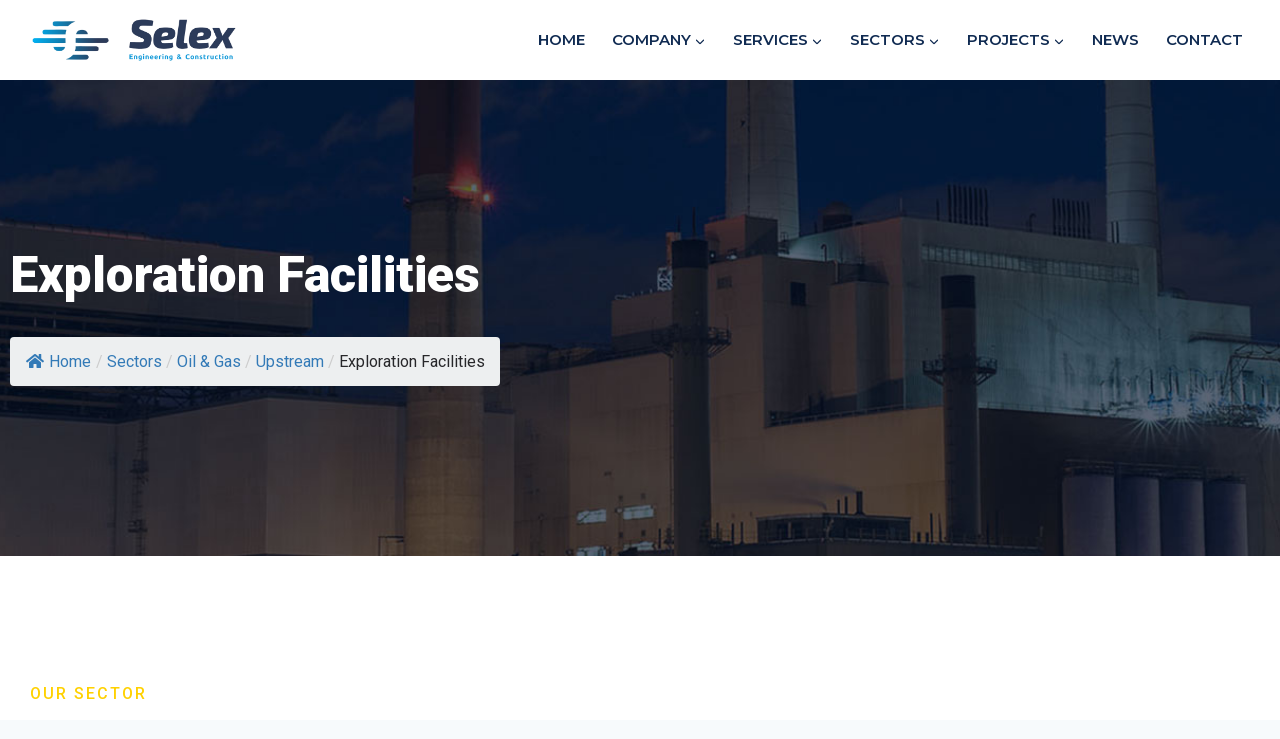

--- FILE ---
content_type: text/html; charset=UTF-8
request_url: https://selexengineering.com/sector/oil-gas/upstream/exploration-facilities/
body_size: 24838
content:
<!doctype html><html lang="en-US" prefix="og: https://ogp.me/ns#" class="no-js" itemtype="https://schema.org/WebPage" itemscope><head><meta charset="UTF-8"><meta name="viewport" content="width=device-width, initial-scale=1, minimum-scale=1"><title>Exploration Facilities - Selex Engineering</title><meta name="description" content="Exploration Facilities "/><meta name="robots" content="index, follow, max-snippet:-1, max-video-preview:-1, max-image-preview:large"/><script data-cfasync="false" id="ao_optimized_gfonts_config">WebFontConfig={google:{families:["Roboto:100,100italic,200,200italic,300,300italic,400,400italic,500,500italic,600,600italic,700,700italic,800,800italic,900,900italic","Roboto Slab:100,100italic,200,200italic,300,300italic,400,400italic,500,500italic,600,600italic,700,700italic,800,800italic,900,900italic","Roboto:regular,700","Montserrat:600,500"] },classes:false, events:false, timeout:1500};</script><link rel="canonical" href="https://selexengineering.com/sector/oil-gas/upstream/exploration-facilities/" /><meta property="og:locale" content="en_US" /><meta property="og:type" content="article" /><meta property="og:title" content="Exploration Facilities - Selex Engineering" /><meta property="og:description" content="Exploration Facilities " /><meta property="og:url" content="https://selexengineering.com/sector/oil-gas/upstream/exploration-facilities/" /><meta property="og:site_name" content="Selex Engineering" /><meta property="og:updated_time" content="2022-06-14T15:45:38+01:00" /><meta property="og:image" content="http://selexengineering.com/wp-content/uploads/elementor/thumbs/IMG-20200906-WA0015-pnh96qgxujk2bogn3gyd9asmh8f9yaulaoqk3rgqko.jpg" /><meta property="og:image:alt" content="Exploration Facilities" /><meta property="article:published_time" content="2022-05-02T07:17:27+01:00" /><meta property="article:modified_time" content="2022-06-14T15:45:38+01:00" /><meta name="twitter:card" content="summary_large_image" /><meta name="twitter:title" content="Exploration Facilities - Selex Engineering" /><meta name="twitter:description" content="Exploration Facilities " /><meta name="twitter:image" content="http://selexengineering.com/wp-content/uploads/elementor/thumbs/IMG-20200906-WA0015-pnh96qgxujk2bogn3gyd9asmh8f9yaulaoqk3rgqko.jpg" /><meta name="twitter:label1" content="Time to read" /><meta name="twitter:data1" content="1 minute" /> <script type="application/ld+json" class="rank-math-schema">{"@context":"https://schema.org","@graph":[{"@type":["Person","Organization"],"@id":"https://selexengineering.com/#person","name":"Selex Engineering","logo":{"@type":"ImageObject","@id":"https://selexengineering.com/#logo","url":"https://selexengineering.com/wp-content/uploads/2022/07/selex-logo-150x150.png","contentUrl":"https://selexengineering.com/wp-content/uploads/2022/07/selex-logo-150x150.png","caption":"Selex Engineering","inLanguage":"en-US"},"image":{"@type":"ImageObject","@id":"https://selexengineering.com/#logo","url":"https://selexengineering.com/wp-content/uploads/2022/07/selex-logo-150x150.png","contentUrl":"https://selexengineering.com/wp-content/uploads/2022/07/selex-logo-150x150.png","caption":"Selex Engineering","inLanguage":"en-US"}},{"@type":"WebSite","@id":"https://selexengineering.com/#website","url":"https://selexengineering.com","name":"Selex Engineering","publisher":{"@id":"https://selexengineering.com/#person"},"inLanguage":"en-US"},{"@type":"ImageObject","@id":"http://selexengineering.com/wp-content/uploads/elementor/thumbs/IMG-20200906-WA0015-pnh96qgxujk2bogn3gyd9asmh8f9yaulaoqk3rgqko.jpg","url":"http://selexengineering.com/wp-content/uploads/elementor/thumbs/IMG-20200906-WA0015-pnh96qgxujk2bogn3gyd9asmh8f9yaulaoqk3rgqko.jpg","width":"200","height":"200","inLanguage":"en-US"},{"@type":"WebPage","@id":"https://selexengineering.com/sector/oil-gas/upstream/exploration-facilities/#webpage","url":"https://selexengineering.com/sector/oil-gas/upstream/exploration-facilities/","name":"Exploration Facilities - Selex Engineering","datePublished":"2022-05-02T07:17:27+01:00","dateModified":"2022-06-14T15:45:38+01:00","isPartOf":{"@id":"https://selexengineering.com/#website"},"primaryImageOfPage":{"@id":"http://selexengineering.com/wp-content/uploads/elementor/thumbs/IMG-20200906-WA0015-pnh96qgxujk2bogn3gyd9asmh8f9yaulaoqk3rgqko.jpg"},"inLanguage":"en-US"},{"@type":"Person","@id":"https://selexengineering.com/author/noone/","name":"Super Admin","url":"https://selexengineering.com/author/noone/","image":{"@type":"ImageObject","@id":"https://secure.gravatar.com/avatar/33ef1b65089f8c4a933b9982445b582016ea4ab44ad2c3e0d8f0915489188243?s=96&amp;d=mm&amp;r=g","url":"https://secure.gravatar.com/avatar/33ef1b65089f8c4a933b9982445b582016ea4ab44ad2c3e0d8f0915489188243?s=96&amp;d=mm&amp;r=g","caption":"Super Admin","inLanguage":"en-US"},"sameAs":["http://selexengineering.com"]},{"@type":"Article","headline":"Exploration Facilities - Selex Engineering","datePublished":"2022-05-02T07:17:27+01:00","dateModified":"2022-06-14T15:45:38+01:00","author":{"@id":"https://selexengineering.com/author/noone/","name":"Super Admin"},"publisher":{"@id":"https://selexengineering.com/#person"},"description":"Exploration Facilities\u00a0","name":"Exploration Facilities - Selex Engineering","@id":"https://selexengineering.com/sector/oil-gas/upstream/exploration-facilities/#richSnippet","isPartOf":{"@id":"https://selexengineering.com/sector/oil-gas/upstream/exploration-facilities/#webpage"},"image":{"@id":"http://selexengineering.com/wp-content/uploads/elementor/thumbs/IMG-20200906-WA0015-pnh96qgxujk2bogn3gyd9asmh8f9yaulaoqk3rgqko.jpg"},"inLanguage":"en-US","mainEntityOfPage":{"@id":"https://selexengineering.com/sector/oil-gas/upstream/exploration-facilities/#webpage"}}]}</script> <link href='https://fonts.gstatic.com' crossorigin='anonymous' rel='preconnect' /><link href='https://ajax.googleapis.com' rel='preconnect' /><link href='https://fonts.googleapis.com' rel='preconnect' /><link rel="alternate" type="application/rss+xml" title="Selex Engineering &raquo; Feed" href="https://selexengineering.com/feed/" /><link rel="alternate" type="application/rss+xml" title="Selex Engineering &raquo; Comments Feed" href="https://selexengineering.com/comments/feed/" /> <script>document.documentElement.classList.remove( 'no-js' );</script> <link rel="alternate" title="oEmbed (JSON)" type="application/json+oembed" href="https://selexengineering.com/wp-json/oembed/1.0/embed?url=https%3A%2F%2Fselexengineering.com%2Fsector%2Foil-gas%2Fupstream%2Fexploration-facilities%2F" /><link rel="alternate" title="oEmbed (XML)" type="text/xml+oembed" href="https://selexengineering.com/wp-json/oembed/1.0/embed?url=https%3A%2F%2Fselexengineering.com%2Fsector%2Foil-gas%2Fupstream%2Fexploration-facilities%2F&#038;format=xml" /><style id='wp-img-auto-sizes-contain-inline-css'>img:is([sizes=auto i],[sizes^="auto," i]){contain-intrinsic-size:3000px 1500px}
/*# sourceURL=wp-img-auto-sizes-contain-inline-css */</style><link rel='stylesheet' id='formidable-css' href='https://selexengineering.com/wp-content/cache/autoptimize/css/autoptimize_single_ba79de8b774d8be37250e17d65fab64b.css' media='all' /><style id='classic-theme-styles-inline-css'>/*! This file is auto-generated */
.wp-block-button__link{color:#fff;background-color:#32373c;border-radius:9999px;box-shadow:none;text-decoration:none;padding:calc(.667em + 2px) calc(1.333em + 2px);font-size:1.125em}.wp-block-file__button{background:#32373c;color:#fff;text-decoration:none}
/*# sourceURL=/wp-includes/css/classic-themes.min.css */</style><link rel='stylesheet' id='wp-components-css' href='https://selexengineering.com/wp-includes/css/dist/components/style.min.css' media='all' /><link rel='stylesheet' id='wp-preferences-css' href='https://selexengineering.com/wp-includes/css/dist/preferences/style.min.css' media='all' /><link rel='stylesheet' id='wp-block-editor-css' href='https://selexengineering.com/wp-includes/css/dist/block-editor/style.min.css' media='all' /><link rel='stylesheet' id='popup-maker-block-library-style-css' href='https://selexengineering.com/wp-content/cache/autoptimize/css/autoptimize_single_9963176ef6137ecf4405a5ccd36aa797.css' media='all' /><style id='global-styles-inline-css'>:root{--wp--preset--aspect-ratio--square: 1;--wp--preset--aspect-ratio--4-3: 4/3;--wp--preset--aspect-ratio--3-4: 3/4;--wp--preset--aspect-ratio--3-2: 3/2;--wp--preset--aspect-ratio--2-3: 2/3;--wp--preset--aspect-ratio--16-9: 16/9;--wp--preset--aspect-ratio--9-16: 9/16;--wp--preset--color--black: #000000;--wp--preset--color--cyan-bluish-gray: #abb8c3;--wp--preset--color--white: #ffffff;--wp--preset--color--pale-pink: #f78da7;--wp--preset--color--vivid-red: #cf2e2e;--wp--preset--color--luminous-vivid-orange: #ff6900;--wp--preset--color--luminous-vivid-amber: #fcb900;--wp--preset--color--light-green-cyan: #7bdcb5;--wp--preset--color--vivid-green-cyan: #00d084;--wp--preset--color--pale-cyan-blue: #8ed1fc;--wp--preset--color--vivid-cyan-blue: #0693e3;--wp--preset--color--vivid-purple: #9b51e0;--wp--preset--color--theme-palette-1: var(--global-palette1);--wp--preset--color--theme-palette-2: var(--global-palette2);--wp--preset--color--theme-palette-3: var(--global-palette3);--wp--preset--color--theme-palette-4: var(--global-palette4);--wp--preset--color--theme-palette-5: var(--global-palette5);--wp--preset--color--theme-palette-6: var(--global-palette6);--wp--preset--color--theme-palette-7: var(--global-palette7);--wp--preset--color--theme-palette-8: var(--global-palette8);--wp--preset--color--theme-palette-9: var(--global-palette9);--wp--preset--color--theme-palette-10: var(--global-palette10);--wp--preset--color--theme-palette-11: var(--global-palette11);--wp--preset--color--theme-palette-12: var(--global-palette12);--wp--preset--color--theme-palette-13: var(--global-palette13);--wp--preset--color--theme-palette-14: var(--global-palette14);--wp--preset--color--theme-palette-15: var(--global-palette15);--wp--preset--gradient--vivid-cyan-blue-to-vivid-purple: linear-gradient(135deg,rgb(6,147,227) 0%,rgb(155,81,224) 100%);--wp--preset--gradient--light-green-cyan-to-vivid-green-cyan: linear-gradient(135deg,rgb(122,220,180) 0%,rgb(0,208,130) 100%);--wp--preset--gradient--luminous-vivid-amber-to-luminous-vivid-orange: linear-gradient(135deg,rgb(252,185,0) 0%,rgb(255,105,0) 100%);--wp--preset--gradient--luminous-vivid-orange-to-vivid-red: linear-gradient(135deg,rgb(255,105,0) 0%,rgb(207,46,46) 100%);--wp--preset--gradient--very-light-gray-to-cyan-bluish-gray: linear-gradient(135deg,rgb(238,238,238) 0%,rgb(169,184,195) 100%);--wp--preset--gradient--cool-to-warm-spectrum: linear-gradient(135deg,rgb(74,234,220) 0%,rgb(151,120,209) 20%,rgb(207,42,186) 40%,rgb(238,44,130) 60%,rgb(251,105,98) 80%,rgb(254,248,76) 100%);--wp--preset--gradient--blush-light-purple: linear-gradient(135deg,rgb(255,206,236) 0%,rgb(152,150,240) 100%);--wp--preset--gradient--blush-bordeaux: linear-gradient(135deg,rgb(254,205,165) 0%,rgb(254,45,45) 50%,rgb(107,0,62) 100%);--wp--preset--gradient--luminous-dusk: linear-gradient(135deg,rgb(255,203,112) 0%,rgb(199,81,192) 50%,rgb(65,88,208) 100%);--wp--preset--gradient--pale-ocean: linear-gradient(135deg,rgb(255,245,203) 0%,rgb(182,227,212) 50%,rgb(51,167,181) 100%);--wp--preset--gradient--electric-grass: linear-gradient(135deg,rgb(202,248,128) 0%,rgb(113,206,126) 100%);--wp--preset--gradient--midnight: linear-gradient(135deg,rgb(2,3,129) 0%,rgb(40,116,252) 100%);--wp--preset--font-size--small: var(--global-font-size-small);--wp--preset--font-size--medium: var(--global-font-size-medium);--wp--preset--font-size--large: var(--global-font-size-large);--wp--preset--font-size--x-large: 42px;--wp--preset--font-size--larger: var(--global-font-size-larger);--wp--preset--font-size--xxlarge: var(--global-font-size-xxlarge);--wp--preset--spacing--20: 0.44rem;--wp--preset--spacing--30: 0.67rem;--wp--preset--spacing--40: 1rem;--wp--preset--spacing--50: 1.5rem;--wp--preset--spacing--60: 2.25rem;--wp--preset--spacing--70: 3.38rem;--wp--preset--spacing--80: 5.06rem;--wp--preset--shadow--natural: 6px 6px 9px rgba(0, 0, 0, 0.2);--wp--preset--shadow--deep: 12px 12px 50px rgba(0, 0, 0, 0.4);--wp--preset--shadow--sharp: 6px 6px 0px rgba(0, 0, 0, 0.2);--wp--preset--shadow--outlined: 6px 6px 0px -3px rgb(255, 255, 255), 6px 6px rgb(0, 0, 0);--wp--preset--shadow--crisp: 6px 6px 0px rgb(0, 0, 0);}:where(.is-layout-flex){gap: 0.5em;}:where(.is-layout-grid){gap: 0.5em;}body .is-layout-flex{display: flex;}.is-layout-flex{flex-wrap: wrap;align-items: center;}.is-layout-flex > :is(*, div){margin: 0;}body .is-layout-grid{display: grid;}.is-layout-grid > :is(*, div){margin: 0;}:where(.wp-block-columns.is-layout-flex){gap: 2em;}:where(.wp-block-columns.is-layout-grid){gap: 2em;}:where(.wp-block-post-template.is-layout-flex){gap: 1.25em;}:where(.wp-block-post-template.is-layout-grid){gap: 1.25em;}.has-black-color{color: var(--wp--preset--color--black) !important;}.has-cyan-bluish-gray-color{color: var(--wp--preset--color--cyan-bluish-gray) !important;}.has-white-color{color: var(--wp--preset--color--white) !important;}.has-pale-pink-color{color: var(--wp--preset--color--pale-pink) !important;}.has-vivid-red-color{color: var(--wp--preset--color--vivid-red) !important;}.has-luminous-vivid-orange-color{color: var(--wp--preset--color--luminous-vivid-orange) !important;}.has-luminous-vivid-amber-color{color: var(--wp--preset--color--luminous-vivid-amber) !important;}.has-light-green-cyan-color{color: var(--wp--preset--color--light-green-cyan) !important;}.has-vivid-green-cyan-color{color: var(--wp--preset--color--vivid-green-cyan) !important;}.has-pale-cyan-blue-color{color: var(--wp--preset--color--pale-cyan-blue) !important;}.has-vivid-cyan-blue-color{color: var(--wp--preset--color--vivid-cyan-blue) !important;}.has-vivid-purple-color{color: var(--wp--preset--color--vivid-purple) !important;}.has-black-background-color{background-color: var(--wp--preset--color--black) !important;}.has-cyan-bluish-gray-background-color{background-color: var(--wp--preset--color--cyan-bluish-gray) !important;}.has-white-background-color{background-color: var(--wp--preset--color--white) !important;}.has-pale-pink-background-color{background-color: var(--wp--preset--color--pale-pink) !important;}.has-vivid-red-background-color{background-color: var(--wp--preset--color--vivid-red) !important;}.has-luminous-vivid-orange-background-color{background-color: var(--wp--preset--color--luminous-vivid-orange) !important;}.has-luminous-vivid-amber-background-color{background-color: var(--wp--preset--color--luminous-vivid-amber) !important;}.has-light-green-cyan-background-color{background-color: var(--wp--preset--color--light-green-cyan) !important;}.has-vivid-green-cyan-background-color{background-color: var(--wp--preset--color--vivid-green-cyan) !important;}.has-pale-cyan-blue-background-color{background-color: var(--wp--preset--color--pale-cyan-blue) !important;}.has-vivid-cyan-blue-background-color{background-color: var(--wp--preset--color--vivid-cyan-blue) !important;}.has-vivid-purple-background-color{background-color: var(--wp--preset--color--vivid-purple) !important;}.has-black-border-color{border-color: var(--wp--preset--color--black) !important;}.has-cyan-bluish-gray-border-color{border-color: var(--wp--preset--color--cyan-bluish-gray) !important;}.has-white-border-color{border-color: var(--wp--preset--color--white) !important;}.has-pale-pink-border-color{border-color: var(--wp--preset--color--pale-pink) !important;}.has-vivid-red-border-color{border-color: var(--wp--preset--color--vivid-red) !important;}.has-luminous-vivid-orange-border-color{border-color: var(--wp--preset--color--luminous-vivid-orange) !important;}.has-luminous-vivid-amber-border-color{border-color: var(--wp--preset--color--luminous-vivid-amber) !important;}.has-light-green-cyan-border-color{border-color: var(--wp--preset--color--light-green-cyan) !important;}.has-vivid-green-cyan-border-color{border-color: var(--wp--preset--color--vivid-green-cyan) !important;}.has-pale-cyan-blue-border-color{border-color: var(--wp--preset--color--pale-cyan-blue) !important;}.has-vivid-cyan-blue-border-color{border-color: var(--wp--preset--color--vivid-cyan-blue) !important;}.has-vivid-purple-border-color{border-color: var(--wp--preset--color--vivid-purple) !important;}.has-vivid-cyan-blue-to-vivid-purple-gradient-background{background: var(--wp--preset--gradient--vivid-cyan-blue-to-vivid-purple) !important;}.has-light-green-cyan-to-vivid-green-cyan-gradient-background{background: var(--wp--preset--gradient--light-green-cyan-to-vivid-green-cyan) !important;}.has-luminous-vivid-amber-to-luminous-vivid-orange-gradient-background{background: var(--wp--preset--gradient--luminous-vivid-amber-to-luminous-vivid-orange) !important;}.has-luminous-vivid-orange-to-vivid-red-gradient-background{background: var(--wp--preset--gradient--luminous-vivid-orange-to-vivid-red) !important;}.has-very-light-gray-to-cyan-bluish-gray-gradient-background{background: var(--wp--preset--gradient--very-light-gray-to-cyan-bluish-gray) !important;}.has-cool-to-warm-spectrum-gradient-background{background: var(--wp--preset--gradient--cool-to-warm-spectrum) !important;}.has-blush-light-purple-gradient-background{background: var(--wp--preset--gradient--blush-light-purple) !important;}.has-blush-bordeaux-gradient-background{background: var(--wp--preset--gradient--blush-bordeaux) !important;}.has-luminous-dusk-gradient-background{background: var(--wp--preset--gradient--luminous-dusk) !important;}.has-pale-ocean-gradient-background{background: var(--wp--preset--gradient--pale-ocean) !important;}.has-electric-grass-gradient-background{background: var(--wp--preset--gradient--electric-grass) !important;}.has-midnight-gradient-background{background: var(--wp--preset--gradient--midnight) !important;}.has-small-font-size{font-size: var(--wp--preset--font-size--small) !important;}.has-medium-font-size{font-size: var(--wp--preset--font-size--medium) !important;}.has-large-font-size{font-size: var(--wp--preset--font-size--large) !important;}.has-x-large-font-size{font-size: var(--wp--preset--font-size--x-large) !important;}
:where(.wp-block-post-template.is-layout-flex){gap: 1.25em;}:where(.wp-block-post-template.is-layout-grid){gap: 1.25em;}
:where(.wp-block-term-template.is-layout-flex){gap: 1.25em;}:where(.wp-block-term-template.is-layout-grid){gap: 1.25em;}
:where(.wp-block-columns.is-layout-flex){gap: 2em;}:where(.wp-block-columns.is-layout-grid){gap: 2em;}
:root :where(.wp-block-pullquote){font-size: 1.5em;line-height: 1.6;}
/*# sourceURL=global-styles-inline-css */</style><link rel='stylesheet' id='flexy-breadcrumb-css' href='https://selexengineering.com/wp-content/cache/autoptimize/css/autoptimize_single_e7dba8b0ffd281cead2aea4df703a8cc.css' media='all' /><link rel='stylesheet' id='flexy-breadcrumb-font-awesome-css' href='https://selexengineering.com/wp-content/plugins/flexy-breadcrumb/public/css/font-awesome.min.css' media='all' /><link rel='stylesheet' id='fontawesome-css' href='https://selexengineering.com/wp-content/plugins/subscribe-to-download-lite/fontawesome/css/all.min.css' media='all' /><link rel='stylesheet' id='stdl-frontend-style-css' href='https://selexengineering.com/wp-content/cache/autoptimize/css/autoptimize_single_8b5afd4200d2aac085d572b5fd23abd8.css' media='all' /><link rel='stylesheet' id='kadence-global-css' href='https://selexengineering.com/wp-content/themes/kadence/assets/css/global.min.css' media='all' /><style id='kadence-global-inline-css'>/* Kadence Base CSS */
:root{--global-palette1:#ffd100;--global-palette2:#d5af06;--global-palette3:#102b52;--global-palette4:#102b52;--global-palette5:#0095da;--global-palette6:#718096;--global-palette7:#EDF2F7;--global-palette8:#F7FAFC;--global-palette9:#ffffff;--global-palette10:oklch(from var(--global-palette1) calc(l + 0.10 * (1 - l)) calc(c * 1.00) calc(h + 180) / 100%);--global-palette11:#13612e;--global-palette12:#1159af;--global-palette13:#b82105;--global-palette14:#f7630c;--global-palette15:#f5a524;--global-palette9rgb:255, 255, 255;--global-palette-highlight:var(--global-palette1);--global-palette-highlight-alt:var(--global-palette2);--global-palette-highlight-alt2:var(--global-palette9);--global-palette-btn-bg:var(--global-palette1);--global-palette-btn-bg-hover:var(--global-palette2);--global-palette-btn:var(--global-palette9);--global-palette-btn-hover:var(--global-palette9);--global-palette-btn-sec-bg:var(--global-palette7);--global-palette-btn-sec-bg-hover:var(--global-palette2);--global-palette-btn-sec:var(--global-palette3);--global-palette-btn-sec-hover:var(--global-palette9);--global-body-font-family:Roboto, sans-serif;--global-heading-font-family:Roboto, sans-serif;--global-primary-nav-font-family:Montserrat, sans-serif;--global-fallback-font:sans-serif;--global-display-fallback-font:sans-serif;--global-content-width:1290px;--global-content-wide-width:calc(1290px + 230px);--global-content-narrow-width:842px;--global-content-edge-padding:1.5rem;--global-content-boxed-padding:2rem;--global-calc-content-width:calc(1290px - var(--global-content-edge-padding) - var(--global-content-edge-padding) );--wp--style--global--content-size:var(--global-calc-content-width);}.wp-site-blocks{--global-vw:calc( 100vw - ( 0.5 * var(--scrollbar-offset)));}:root body.kadence-elementor-colors{--e-global-color-kadence1:var(--global-palette1);--e-global-color-kadence2:var(--global-palette2);--e-global-color-kadence3:var(--global-palette3);--e-global-color-kadence4:var(--global-palette4);--e-global-color-kadence5:var(--global-palette5);--e-global-color-kadence6:var(--global-palette6);--e-global-color-kadence7:var(--global-palette7);--e-global-color-kadence8:var(--global-palette8);--e-global-color-kadence9:var(--global-palette9);--e-global-color-kadence10:var(--global-palette10);--e-global-color-kadence11:var(--global-palette11);--e-global-color-kadence12:var(--global-palette12);--e-global-color-kadence13:var(--global-palette13);--e-global-color-kadence14:var(--global-palette14);--e-global-color-kadence15:var(--global-palette15);}body{background:var(--global-palette8);}body, input, select, optgroup, textarea{font-style:normal;font-weight:normal;font-size:17px;line-height:1.6;font-family:var(--global-body-font-family);color:var(--global-palette4);}.content-bg, body.content-style-unboxed .site{background:var(--global-palette9);}h1,h2,h3,h4,h5,h6{font-family:var(--global-heading-font-family);}h1{font-weight:700;font-size:32px;line-height:1.5;color:var(--global-palette3);}h2{font-weight:700;font-size:28px;line-height:1.5;color:var(--global-palette3);}h3{font-weight:700;font-size:24px;line-height:1.5;color:var(--global-palette3);}h4{font-weight:700;font-size:22px;line-height:1.5;color:var(--global-palette4);}h5{font-weight:700;font-size:20px;line-height:1.5;color:var(--global-palette4);}h6{font-weight:700;font-size:18px;line-height:1.5;color:var(--global-palette5);}.entry-hero .kadence-breadcrumbs{max-width:1290px;}.site-container, .site-header-row-layout-contained, .site-footer-row-layout-contained, .entry-hero-layout-contained, .comments-area, .alignfull > .wp-block-cover__inner-container, .alignwide > .wp-block-cover__inner-container{max-width:var(--global-content-width);}.content-width-narrow .content-container.site-container, .content-width-narrow .hero-container.site-container{max-width:var(--global-content-narrow-width);}@media all and (min-width: 1520px){.wp-site-blocks .content-container  .alignwide{margin-left:-115px;margin-right:-115px;width:unset;max-width:unset;}}@media all and (min-width: 1102px){.content-width-narrow .wp-site-blocks .content-container .alignwide{margin-left:-130px;margin-right:-130px;width:unset;max-width:unset;}}.content-style-boxed .wp-site-blocks .entry-content .alignwide{margin-left:calc( -1 * var( --global-content-boxed-padding ) );margin-right:calc( -1 * var( --global-content-boxed-padding ) );}.content-area{margin-top:5rem;margin-bottom:5rem;}@media all and (max-width: 1024px){.content-area{margin-top:3rem;margin-bottom:3rem;}}@media all and (max-width: 767px){.content-area{margin-top:2rem;margin-bottom:2rem;}}@media all and (max-width: 1024px){:root{--global-content-boxed-padding:2rem;}}@media all and (max-width: 767px){:root{--global-content-boxed-padding:1.5rem;}}.entry-content-wrap{padding:2rem;}@media all and (max-width: 1024px){.entry-content-wrap{padding:2rem;}}@media all and (max-width: 767px){.entry-content-wrap{padding:1.5rem;}}.entry.single-entry{box-shadow:0px 15px 15px -10px rgba(0,0,0,0.05);}.entry.loop-entry{box-shadow:0px 15px 15px -10px rgba(0,0,0,0.05);}.loop-entry .entry-content-wrap{padding:2rem;}@media all and (max-width: 1024px){.loop-entry .entry-content-wrap{padding:2rem;}}@media all and (max-width: 767px){.loop-entry .entry-content-wrap{padding:1.5rem;}}button, .button, .wp-block-button__link, input[type="button"], input[type="reset"], input[type="submit"], .fl-button, .elementor-button-wrapper .elementor-button, .wc-block-components-checkout-place-order-button, .wc-block-cart__submit{box-shadow:0px 0px 0px -7px rgba(0,0,0,0);}button:hover, button:focus, button:active, .button:hover, .button:focus, .button:active, .wp-block-button__link:hover, .wp-block-button__link:focus, .wp-block-button__link:active, input[type="button"]:hover, input[type="button"]:focus, input[type="button"]:active, input[type="reset"]:hover, input[type="reset"]:focus, input[type="reset"]:active, input[type="submit"]:hover, input[type="submit"]:focus, input[type="submit"]:active, .elementor-button-wrapper .elementor-button:hover, .elementor-button-wrapper .elementor-button:focus, .elementor-button-wrapper .elementor-button:active, .wc-block-cart__submit:hover{box-shadow:0px 15px 25px -7px rgba(0,0,0,0.1);}.kb-button.kb-btn-global-outline.kb-btn-global-inherit{padding-top:calc(px - 2px);padding-right:calc(px - 2px);padding-bottom:calc(px - 2px);padding-left:calc(px - 2px);}@media all and (min-width: 1025px){.transparent-header .entry-hero .entry-hero-container-inner{padding-top:80px;}}@media all and (max-width: 1024px){.mobile-transparent-header .entry-hero .entry-hero-container-inner{padding-top:80px;}}@media all and (max-width: 767px){.mobile-transparent-header .entry-hero .entry-hero-container-inner{padding-top:80px;}}#kt-scroll-up-reader, #kt-scroll-up{border-radius:0px 0px 0px 0px;bottom:30px;font-size:1.2em;padding:0.4em 0.4em 0.4em 0.4em;}#kt-scroll-up-reader.scroll-up-side-right, #kt-scroll-up.scroll-up-side-right{right:30px;}#kt-scroll-up-reader.scroll-up-side-left, #kt-scroll-up.scroll-up-side-left{left:30px;}.wp-site-blocks .page-title h1{font-style:normal;}.entry-hero.page-hero-section .entry-header{min-height:200px;}.loop-entry.type-post h2.entry-title{font-style:normal;color:var(--global-palette4);}
/* Kadence Header CSS */
@media all and (max-width: 1024px){.mobile-transparent-header #masthead{position:absolute;left:0px;right:0px;z-index:100;}.kadence-scrollbar-fixer.mobile-transparent-header #masthead{right:var(--scrollbar-offset,0);}.mobile-transparent-header #masthead, .mobile-transparent-header .site-top-header-wrap .site-header-row-container-inner, .mobile-transparent-header .site-main-header-wrap .site-header-row-container-inner, .mobile-transparent-header .site-bottom-header-wrap .site-header-row-container-inner{background:transparent;}.site-header-row-tablet-layout-fullwidth, .site-header-row-tablet-layout-standard{padding:0px;}}@media all and (min-width: 1025px){.transparent-header #masthead{position:absolute;left:0px;right:0px;z-index:100;}.transparent-header.kadence-scrollbar-fixer #masthead{right:var(--scrollbar-offset,0);}.transparent-header #masthead, .transparent-header .site-top-header-wrap .site-header-row-container-inner, .transparent-header .site-main-header-wrap .site-header-row-container-inner, .transparent-header .site-bottom-header-wrap .site-header-row-container-inner{background:transparent;}}.site-branding a.brand img{max-width:220px;}.site-branding a.brand img.svg-logo-image{width:220px;}@media all and (max-width: 767px){.site-branding a.brand img{max-width:143px;}.site-branding a.brand img.svg-logo-image{width:143px;}}.site-branding{padding:0px 0px 0px 0px;}#masthead, #masthead .kadence-sticky-header.item-is-fixed:not(.item-at-start):not(.site-header-row-container):not(.site-main-header-wrap), #masthead .kadence-sticky-header.item-is-fixed:not(.item-at-start) > .site-header-row-container-inner{background:#ffffff;}.site-main-header-inner-wrap{min-height:80px;}.site-main-header-wrap.site-header-row-container.site-header-focus-item.site-header-row-layout-standard.kadence-sticky-header.item-is-fixed.item-is-stuck, .site-header-upper-inner-wrap.kadence-sticky-header.item-is-fixed.item-is-stuck, .site-header-inner-wrap.kadence-sticky-header.item-is-fixed.item-is-stuck, .site-top-header-wrap.site-header-row-container.site-header-focus-item.site-header-row-layout-standard.kadence-sticky-header.item-is-fixed.item-is-stuck, .site-bottom-header-wrap.site-header-row-container.site-header-focus-item.site-header-row-layout-standard.kadence-sticky-header.item-is-fixed.item-is-stuck{box-shadow:0px 0px 0px 0px rgba(0,0,0,0);}.header-navigation[class*="header-navigation-style-underline"] .header-menu-container.primary-menu-container>ul>li>a:after{width:calc( 100% - 1.8em);}.main-navigation .primary-menu-container > ul > li.menu-item > a{padding-left:calc(1.8em / 2);padding-right:calc(1.8em / 2);color:var(--global-palette3);}.main-navigation .primary-menu-container > ul > li.menu-item .dropdown-nav-special-toggle{right:calc(1.8em / 2);}.main-navigation .primary-menu-container > ul li.menu-item > a{font-style:normal;font-weight:600;font-size:15px;font-family:var(--global-primary-nav-font-family);text-transform:uppercase;}.main-navigation .primary-menu-container > ul > li.menu-item > a:hover{color:var(--global-palette-highlight);}
					.header-navigation[class*="header-navigation-style-underline"] .header-menu-container.primary-menu-container>ul>li.current-menu-ancestor>a:after,
					.header-navigation[class*="header-navigation-style-underline"] .header-menu-container.primary-menu-container>ul>li.current-page-parent>a:after,
					.header-navigation[class*="header-navigation-style-underline"] .header-menu-container.primary-menu-container>ul>li.current-product-ancestor>a:after
				{transform:scale(1, 1) translate(50%, 0);}
					.main-navigation .primary-menu-container > ul > li.menu-item.current-menu-item > a, 
					.main-navigation .primary-menu-container > ul > li.menu-item.current-menu-ancestor > a, 
					.main-navigation .primary-menu-container > ul > li.menu-item.current-page-parent > a,
					.main-navigation .primary-menu-container > ul > li.menu-item.current-product-ancestor > a
				{color:var(--global-palette1);}.header-navigation .header-menu-container ul ul.sub-menu, .header-navigation .header-menu-container ul ul.submenu{background:#ffffff;box-shadow:0px 2px 13px 0px rgba(0,0,0,0.1);}.header-navigation .header-menu-container ul ul li.menu-item, .header-menu-container ul.menu > li.kadence-menu-mega-enabled > ul > li.menu-item > a{border-bottom:1px solid rgba(255,255,255,0.1);border-radius:0px 0px 0px 0px;}.header-navigation .header-menu-container ul ul li.menu-item > a{width:290px;padding-top:1em;padding-bottom:1em;color:var(--global-palette3);font-style:normal;font-weight:500;font-size:15px;font-family:Montserrat, sans-serif;}.header-navigation .header-menu-container ul ul li.menu-item > a:hover{color:var(--global-palette3);background:var(--global-palette1);border-radius:0px 0px 0px 0px;}.header-navigation .header-menu-container ul ul li.menu-item.current-menu-item > a{color:var(--global-palette3);background:var(--global-palette1);border-radius:0px 0px 0px 0px;}.mobile-toggle-open-container .menu-toggle-open, .mobile-toggle-open-container .menu-toggle-open:focus{color:var(--global-palette5);padding:0.4em 0.6em 0.4em 0.6em;font-size:14px;}.mobile-toggle-open-container .menu-toggle-open.menu-toggle-style-bordered{border:1px solid currentColor;}.mobile-toggle-open-container .menu-toggle-open .menu-toggle-icon{font-size:28px;}.mobile-toggle-open-container .menu-toggle-open:hover, .mobile-toggle-open-container .menu-toggle-open:focus-visible{color:var(--global-palette-highlight);}.mobile-navigation ul li{font-style:normal;font-weight:600;font-size:15px;font-family:Montserrat, sans-serif;}.mobile-navigation ul li a{padding-top:1em;padding-bottom:1em;}.mobile-navigation ul li > a, .mobile-navigation ul li.menu-item-has-children > .drawer-nav-drop-wrap{color:var(--global-palette8);}.mobile-navigation ul li > a:hover, .mobile-navigation ul li.menu-item-has-children > .drawer-nav-drop-wrap:hover{color:var(--global-palette1);}.mobile-navigation ul li.current-menu-item > a, .mobile-navigation ul li.current-menu-item.menu-item-has-children > .drawer-nav-drop-wrap{color:var(--global-palette1);}.mobile-navigation ul li.menu-item-has-children .drawer-nav-drop-wrap, .mobile-navigation ul li:not(.menu-item-has-children) a{border-bottom:1px solid rgba(255,255,255,0.1);}.mobile-navigation:not(.drawer-navigation-parent-toggle-true) ul li.menu-item-has-children .drawer-nav-drop-wrap button{border-left:1px solid rgba(255,255,255,0.1);}#mobile-drawer .drawer-inner, #mobile-drawer.popup-drawer-layout-fullwidth.popup-drawer-animation-slice .pop-portion-bg, #mobile-drawer.popup-drawer-layout-fullwidth.popup-drawer-animation-slice.pop-animated.show-drawer .drawer-inner{background:rgba(11,35,60,0.95);}#mobile-drawer .drawer-header .drawer-toggle{padding:0.6em 0.15em 0.6em 0.15em;font-size:24px;}
/* Kadence Footer CSS */
#colophon{background:linear-gradient(135deg,rgb(21,42,56) 0%,var(--global-palette4,#102b52) 100%);}.site-middle-footer-wrap .site-footer-row-container-inner{font-style:normal;color:var(--global-palette9);}.site-footer .site-middle-footer-wrap a:where(:not(.button):not(.wp-block-button__link):not(.wp-element-button)){color:var(--global-palette9);}.site-footer .site-middle-footer-wrap a:where(:not(.button):not(.wp-block-button__link):not(.wp-element-button)):hover{color:var(--global-palette1);}.site-middle-footer-inner-wrap{padding-top:90px;padding-bottom:90px;grid-column-gap:60px;grid-row-gap:60px;}.site-middle-footer-inner-wrap .widget{margin-bottom:30px;}.site-middle-footer-inner-wrap .widget-area .widget-title{font-style:normal;color:var(--global-palette1);}.site-middle-footer-inner-wrap .site-footer-section:not(:last-child):after{right:calc(-60px / 2);}.site-bottom-footer-wrap .site-footer-row-container-inner{font-style:normal;color:var(--global-palette9);border-top:1px solid var(--global-palette7);}.site-bottom-footer-inner-wrap{padding-top:0px;padding-bottom:0px;grid-column-gap:30px;}.site-bottom-footer-inner-wrap .widget{margin-bottom:30px;}.site-bottom-footer-inner-wrap .site-footer-section:not(:last-child):after{right:calc(-30px / 2);}#colophon .footer-navigation .footer-menu-container > ul > li > a{padding-left:calc(1.2em / 2);padding-right:calc(1.2em / 2);padding-top:calc(0.6em / 2);padding-bottom:calc(0.6em / 2);color:var(--global-palette9);}#colophon .footer-navigation .footer-menu-container > ul li a:hover{color:var(--global-palette-highlight);}#colophon .footer-navigation .footer-menu-container > ul li.current-menu-item > a{color:var(--global-palette9);}
/*# sourceURL=kadence-global-inline-css */</style><link rel='stylesheet' id='kadence-header-css' href='https://selexengineering.com/wp-content/themes/kadence/assets/css/header.min.css' media='all' /><link rel='stylesheet' id='kadence-content-css' href='https://selexengineering.com/wp-content/themes/kadence/assets/css/content.min.css' media='all' /><link rel='stylesheet' id='kadence-footer-css' href='https://selexengineering.com/wp-content/themes/kadence/assets/css/footer.min.css' media='all' /><link rel='stylesheet' id='stdl-frontend-custom-css' href='https://selexengineering.com/wp-content/plugins/subscribe-to-download-lite//css/stdl-custom.css' media='all' /><link rel='stylesheet' id='popup-maker-site-css' href='https://selexengineering.com/wp-content/cache/autoptimize/css/autoptimize_single_9268556f4b34d0f87d064ca09ea07e41.css?generated=1710858582&#038;ver=1.21.5' media='all' /><link rel='stylesheet' id='pafe-1240-css' href='https://selexengineering.com/wp-content/cache/autoptimize/css/autoptimize_single_c92cc02e5bd639c20d204c0a7ccac665.css' media='all' /><link rel='stylesheet' id='elementor-frontend-css' href='https://selexengineering.com/wp-content/plugins/elementor/assets/css/frontend.min.css' media='all' /><link rel='stylesheet' id='elementor-post-5-css' href='https://selexengineering.com/wp-content/cache/autoptimize/css/autoptimize_single_3bc0c54589bd5984c31b8e5932843922.css' media='all' /><link rel='stylesheet' id='elementor-pro-css' href='https://selexengineering.com/wp-content/plugins/elementor-pro/assets/css/frontend.min.css' media='all' /><link rel='stylesheet' id='font-awesome-5-all-css' href='https://selexengineering.com/wp-content/plugins/elementor/assets/lib/font-awesome/css/all.min.css' media='all' /><link rel='stylesheet' id='font-awesome-4-shim-css' href='https://selexengineering.com/wp-content/plugins/elementor/assets/lib/font-awesome/css/v4-shims.min.css' media='all' /><link rel='stylesheet' id='widget-heading-css' href='https://selexengineering.com/wp-content/plugins/elementor/assets/css/widget-heading.min.css' media='all' /><link rel='stylesheet' id='widget-image-css' href='https://selexengineering.com/wp-content/plugins/elementor/assets/css/widget-image.min.css' media='all' /><link rel='stylesheet' id='widget-spacer-css' href='https://selexengineering.com/wp-content/plugins/elementor/assets/css/widget-spacer.min.css' media='all' /><link rel='stylesheet' id='widget-text-editor-css' href='https://selexengineering.com/wp-content/plugins/elementor/assets/css/widget-text-editor.min.css' media='all' /><link rel='stylesheet' id='widget-icon-box-css' href='https://selexengineering.com/wp-content/plugins/elementor/assets/css/widget-icon-box.min.css' media='all' /><link rel='stylesheet' id='pa-glass-css' href='https://selexengineering.com/wp-content/plugins/premium-addons-for-elementor/assets/frontend/min-css/liquid-glass.min.css' media='all' /><link rel='stylesheet' id='pa-btn-css' href='https://selexengineering.com/wp-content/plugins/premium-addons-for-elementor/assets/frontend/min-css/button-line.min.css' media='all' /><link rel='stylesheet' id='elementor-post-1240-css' href='https://selexengineering.com/wp-content/cache/autoptimize/css/autoptimize_single_5e68c5b3c5abdbf7b6834537722bc92d.css' media='all' /><link rel='stylesheet' id='kadence-rankmath-css' href='https://selexengineering.com/wp-content/themes/kadence/assets/css/rankmath.min.css' media='all' /> <script src="https://selexengineering.com/wp-includes/js/jquery/jquery.min.js" id="jquery-core-js"></script> <script src="https://selexengineering.com/wp-includes/js/jquery/jquery-migrate.min.js" id="jquery-migrate-js"></script> <script id="stdl-frontend-script-js-extra">var stdl_frontend_obj = {"ajax_url":"https://selexengineering.com/wp-admin/admin-ajax.php","ajax_nonce":"8a3d5ced40"};
//# sourceURL=stdl-frontend-script-js-extra</script> <script src="https://selexengineering.com/wp-content/cache/autoptimize/js/autoptimize_single_89efd5c324b843b0dc79ba7a797a5549.js" id="stdl-frontend-script-js"></script> <script src="https://selexengineering.com/wp-content/plugins/elementor/assets/lib/font-awesome/js/v4-shims.min.js" id="font-awesome-4-shim-js"></script> <link rel="https://api.w.org/" href="https://selexengineering.com/wp-json/" /><link rel="alternate" title="JSON" type="application/json" href="https://selexengineering.com/wp-json/wp/v2/pages/1240" /><link rel="EditURI" type="application/rsd+xml" title="RSD" href="https://selexengineering.com/xmlrpc.php?rsd" /><meta name="generator" content="WordPress 6.9" /><link rel='shortlink' href='https://selexengineering.com/?p=1240' /><style type="text/css">/* Background color */
                .fbc-page .fbc-wrap .fbc-items {
                    background-color: #edeff0;
                }
                /* Items font size */
                .fbc-page .fbc-wrap .fbc-items li {
                    font-size: 16px;
                }
                
                /* Items' link color */
                .fbc-page .fbc-wrap .fbc-items li a {
                    color: #337ab7;                    
                }
                
                /* Seprator color */
                .fbc-page .fbc-wrap .fbc-items li .fbc-separator {
                    color: #cccccc;
                }
                
                /* Active item & end-text color */
                .fbc-page .fbc-wrap .fbc-items li.active span,
                .fbc-page .fbc-wrap .fbc-items li .fbc-end-text {
                    color: #27272a;
                    font-size: 16px;
                }</style><meta name="generator" content="Elementor 3.34.1; features: e_font_icon_svg, additional_custom_breakpoints; settings: css_print_method-external, google_font-enabled, font_display-auto"><style>.e-con.e-parent:nth-of-type(n+4):not(.e-lazyloaded):not(.e-no-lazyload),
				.e-con.e-parent:nth-of-type(n+4):not(.e-lazyloaded):not(.e-no-lazyload) * {
					background-image: none !important;
				}
				@media screen and (max-height: 1024px) {
					.e-con.e-parent:nth-of-type(n+3):not(.e-lazyloaded):not(.e-no-lazyload),
					.e-con.e-parent:nth-of-type(n+3):not(.e-lazyloaded):not(.e-no-lazyload) * {
						background-image: none !important;
					}
				}
				@media screen and (max-height: 640px) {
					.e-con.e-parent:nth-of-type(n+2):not(.e-lazyloaded):not(.e-no-lazyload),
					.e-con.e-parent:nth-of-type(n+2):not(.e-lazyloaded):not(.e-no-lazyload) * {
						background-image: none !important;
					}
				}</style><meta name="generator" content="Powered by Slider Revolution 6.6.14 - responsive, Mobile-Friendly Slider Plugin for WordPress with comfortable drag and drop interface." /><link rel="icon" href="https://selexengineering.com/wp-content/uploads/2022/05/cropped-selex-logo-white-32x32.png" sizes="32x32" /><link rel="icon" href="https://selexengineering.com/wp-content/uploads/2022/05/cropped-selex-logo-white-192x192.png" sizes="192x192" /><link rel="apple-touch-icon" href="https://selexengineering.com/wp-content/uploads/2022/05/cropped-selex-logo-white-180x180.png" /><meta name="msapplication-TileImage" content="https://selexengineering.com/wp-content/uploads/2022/05/cropped-selex-logo-white-270x270.png" /><style id="wp-custom-css">/*Yellow card decoration in the about-us page*/
.elementor-widget-wrap.elementor-element-populated {
    border-bottom-color: #ffd100;
}


/*Footer title */
.widget-area .widget-title {
    font-size: 17px;
}


/*Footer section 4*/
.site-middle-footer-inner-wrap .widget {
    margin-bottom: 0px;
}

section#block-13 {
    margin-top: 0px;
}

section#block-21 {
    margin-top: -10px;
}

section#block-12 {
    margin-top: -10px;
}


/* Subscribe to download form */
.stdl-form-wrap.stdl-template-5 {
    text-align: center;
    background-color: #102b52;
    color: white;
    padding: 20px;
}

.stdl-form-wrap .stdl-icon-holder img {
    display: inline-block;
    vertical-align: top;
    margin-bottom: 10px;
    max-width: 50px;
    height: auto;
}

.stdl-form-wrap h2.stdl-heading-text {
    font-family: "Archivo",sans-serif !important;
    font-weight: 800;
    font-size: 1.4em;
    margin: 0 0 10px 0;
    line-height: 1;
    color: inherit !important;
}

.stdl-form-wrap p.stdl-heading-paragraph {
	font-family: "Archivo",sans-serif;
	font-weight: 400;
	font-size: 0.9em;
	margin: 0 0 20px 0;
	line-height: 1.4;
}

.stdl-form-wrap .stdl-check-box-text label {
	color: inherit;
	font-weight: 400;
	font-size: 0.8em;
}

.stdl-form-wrap.stdl-template-5 .stdl-form-submit {
	background-color: #ffd100;
	color: #102b52;
}

.stdl-form-wrap .stdl-form-message.stdl-success {
	margin-top: 10px;
	background-color: #74ba55;
	color: white;
}

.stdl-form-wrap .stdl-form-message {
	padding: 6px 20px;
	line-height: 14px;
	font-size: 0.85em;
	text-align: center;
}</style><script data-cfasync="false" id="ao_optimized_gfonts_webfontloader">(function() {var wf = document.createElement('script');wf.src='https://ajax.googleapis.com/ajax/libs/webfont/1/webfont.js';wf.type='text/javascript';wf.async='true';var s=document.getElementsByTagName('script')[0];s.parentNode.insertBefore(wf, s);})();</script></head><body class="wp-singular page-template-default page page-id-1240 page-parent page-child parent-pageid-1231 wp-custom-logo wp-embed-responsive wp-theme-kadence wp-child-theme-kadence-child footer-on-bottom hide-focus-outline link-style-standard content-title-style-hide content-width-fullwidth content-style-unboxed content-vertical-padding-hide non-transparent-header mobile-non-transparent-header kadence-elementor-colors elementor-default elementor-kit-5 elementor-page elementor-page-1240"><div id="wrapper" class="site wp-site-blocks"> <a class="skip-link screen-reader-text scroll-ignore" href="#main">Skip to content</a><header id="masthead" class="site-header" role="banner" itemtype="https://schema.org/WPHeader" itemscope><div id="main-header" class="site-header-wrap"><div class="site-header-inner-wrap"><div class="site-header-upper-wrap"><div class="site-header-upper-inner-wrap"><div class="site-main-header-wrap site-header-row-container site-header-focus-item site-header-row-layout-standard kadence-sticky-header" data-section="kadence_customizer_header_main" data-shrink="false" data-reveal-scroll-up="true"><div class="site-header-row-container-inner"><div class="site-container"><div class="site-main-header-inner-wrap site-header-row site-header-row-has-sides site-header-row-no-center"><div class="site-header-main-section-left site-header-section site-header-section-left"><div class="site-header-item site-header-focus-item" data-section="title_tagline"><div class="site-branding branding-layout-standard site-brand-logo-only"><a class="brand has-logo-image" href="https://selexengineering.com/" rel="home"><img width="2555" height="544" src="https://selexengineering.com/wp-content/uploads/2022/07/selex-logo.png" class="custom-logo" alt="Selex Engineering" decoding="async" srcset="https://selexengineering.com/wp-content/uploads/2022/07/selex-logo.png 2555w, https://selexengineering.com/wp-content/uploads/2022/07/selex-logo-300x64.png 300w, https://selexengineering.com/wp-content/uploads/2022/07/selex-logo-1024x218.png 1024w, https://selexengineering.com/wp-content/uploads/2022/07/selex-logo-768x164.png 768w, https://selexengineering.com/wp-content/uploads/2022/07/selex-logo-1536x327.png 1536w, https://selexengineering.com/wp-content/uploads/2022/07/selex-logo-2048x436.png 2048w" sizes="(max-width: 2555px) 100vw, 2555px" /></a></div></div></div><div class="site-header-main-section-right site-header-section site-header-section-right"><div class="site-header-item site-header-focus-item site-header-item-main-navigation header-navigation-layout-stretch-false header-navigation-layout-fill-stretch-false" data-section="kadence_customizer_primary_navigation"><nav id="site-navigation" class="main-navigation header-navigation hover-to-open nav--toggle-sub header-navigation-style-fullheight header-navigation-dropdown-animation-fade-up" role="navigation" aria-label="Primary"><div class="primary-menu-container header-menu-container"><ul id="primary-menu" class="menu"><li id="menu-item-3826" class="menu-item menu-item-type-post_type menu-item-object-page menu-item-home menu-item-3826"><a href="https://selexengineering.com/">Home</a></li><li id="menu-item-979" class="menu-item menu-item-type-custom menu-item-object-custom menu-item-has-children menu-item-979"><a href="#"><span class="nav-drop-title-wrap">Company<span class="dropdown-nav-toggle"><span class="kadence-svg-iconset svg-baseline"><svg aria-hidden="true" class="kadence-svg-icon kadence-arrow-down-svg" fill="currentColor" version="1.1" xmlns="http://www.w3.org/2000/svg" width="24" height="24" viewBox="0 0 24 24"><title>Expand</title><path d="M5.293 9.707l6 6c0.391 0.391 1.024 0.391 1.414 0l6-6c0.391-0.391 0.391-1.024 0-1.414s-1.024-0.391-1.414 0l-5.293 5.293-5.293-5.293c-0.391-0.391-1.024-0.391-1.414 0s-0.391 1.024 0 1.414z"></path> </svg></span></span></span></a><ul class="sub-menu"><li id="menu-item-485" class="menu-item menu-item-type-post_type menu-item-object-page menu-item-485"><a href="https://selexengineering.com/about-us/">About Selex E&#038;C</a></li><li id="menu-item-2918" class="menu-item menu-item-type-post_type menu-item-object-page menu-item-2918"><a href="https://selexengineering.com/flagship/">Flagship</a></li><li id="menu-item-2925" class="menu-item menu-item-type-post_type menu-item-object-page menu-item-2925"><a href="https://selexengineering.com/community-relations-csr/">Community Relations &#038; CSR</a></li><li id="menu-item-2932" class="menu-item menu-item-type-post_type menu-item-object-page menu-item-2932"><a href="https://selexengineering.com/partnerships-certifications/">Partnerships &#038; Certifications</a></li><li id="menu-item-2996" class="menu-item menu-item-type-post_type menu-item-object-page menu-item-2996"><a href="https://selexengineering.com/company-download/">Company Download</a></li><li id="menu-item-3024" class="menu-item menu-item-type-post_type menu-item-object-page menu-item-3024"><a href="https://selexengineering.com/faqs/">Frequently Asked Questions</a></li><li id="menu-item-3080" class="menu-item menu-item-type-post_type menu-item-object-page menu-item-3080"><a href="https://selexengineering.com/career/">Career</a></li><li id="menu-item-3079" class="menu-item menu-item-type-post_type menu-item-object-page menu-item-3079"><a href="https://selexengineering.com/executive-team/">Executive Team</a></li></ul></li><li id="menu-item-486" class="menu-item menu-item-type-post_type menu-item-object-page menu-item-has-children menu-item-486"><a href="https://selexengineering.com/service/"><span class="nav-drop-title-wrap">Services<span class="dropdown-nav-toggle"><span class="kadence-svg-iconset svg-baseline"><svg aria-hidden="true" class="kadence-svg-icon kadence-arrow-down-svg" fill="currentColor" version="1.1" xmlns="http://www.w3.org/2000/svg" width="24" height="24" viewBox="0 0 24 24"><title>Expand</title><path d="M5.293 9.707l6 6c0.391 0.391 1.024 0.391 1.414 0l6-6c0.391-0.391 0.391-1.024 0-1.414s-1.024-0.391-1.414 0l-5.293 5.293-5.293-5.293c-0.391-0.391-1.024-0.391-1.414 0s-0.391 1.024 0 1.414z"></path> </svg></span></span></span></a><ul class="sub-menu"><li id="menu-item-691" class="menu-item menu-item-type-post_type menu-item-object-page menu-item-has-children menu-item-691"><a href="https://selexengineering.com/service/industrial-eica-solutions/"><span class="nav-drop-title-wrap">Industrial Electrical, Instrumentation, Control &#038; Automation Solutions<span class="dropdown-nav-toggle"><span class="kadence-svg-iconset svg-baseline"><svg aria-hidden="true" class="kadence-svg-icon kadence-arrow-down-svg" fill="currentColor" version="1.1" xmlns="http://www.w3.org/2000/svg" width="24" height="24" viewBox="0 0 24 24"><title>Expand</title><path d="M5.293 9.707l6 6c0.391 0.391 1.024 0.391 1.414 0l6-6c0.391-0.391 0.391-1.024 0-1.414s-1.024-0.391-1.414 0l-5.293 5.293-5.293-5.293c-0.391-0.391-1.024-0.391-1.414 0s-0.391 1.024 0 1.414z"></path> </svg></span></span></span></a><ul class="sub-menu"><li id="menu-item-2751" class="menu-item menu-item-type-post_type menu-item-object-page menu-item-2751"><a href="https://selexengineering.com/service/industrial-eica-solutions/eica-engineering-design/">Electrical, Instrumentation, Control &#038; Automation Engineering &#038; Design</a></li><li id="menu-item-2753" class="menu-item menu-item-type-post_type menu-item-object-page menu-item-2753"><a href="https://selexengineering.com/service/industrial-eica-solutions/eica-procurement-construction/">Electrical, Instrumentation, Control &#038; Automation Procurement &#038; Construction</a></li><li id="menu-item-2754" class="menu-item menu-item-type-post_type menu-item-object-page menu-item-2754"><a href="https://selexengineering.com/service/industrial-eica-solutions/electrical-power-systems-capabilities/">Electrical &#038; Power Systems Capabilities</a></li><li id="menu-item-2755" class="menu-item menu-item-type-post_type menu-item-object-page menu-item-2755"><a href="https://selexengineering.com/service/industrial-eica-solutions/instrumentation-control-automation-systems-capabilities/">Instrumentation, Control &#038; Automation Systems Capabilities</a></li></ul></li><li id="menu-item-978" class="menu-item menu-item-type-post_type menu-item-object-page menu-item-has-children menu-item-978"><a href="https://selexengineering.com/service/industrial-construction-maintenance/"><span class="nav-drop-title-wrap">Industrial Construction &#038; Maintenance Services<span class="dropdown-nav-toggle"><span class="kadence-svg-iconset svg-baseline"><svg aria-hidden="true" class="kadence-svg-icon kadence-arrow-down-svg" fill="currentColor" version="1.1" xmlns="http://www.w3.org/2000/svg" width="24" height="24" viewBox="0 0 24 24"><title>Expand</title><path d="M5.293 9.707l6 6c0.391 0.391 1.024 0.391 1.414 0l6-6c0.391-0.391 0.391-1.024 0-1.414s-1.024-0.391-1.414 0l-5.293 5.293-5.293-5.293c-0.391-0.391-1.024-0.391-1.414 0s-0.391 1.024 0 1.414z"></path> </svg></span></span></span></a><ul class="sub-menu"><li id="menu-item-2756" class="menu-item menu-item-type-post_type menu-item-object-page menu-item-2756"><a href="https://selexengineering.com/service/industrial-construction-maintenance/epcic/">EPCIC</a></li><li id="menu-item-2757" class="menu-item menu-item-type-post_type menu-item-object-page menu-item-2757"><a href="https://selexengineering.com/service/industrial-construction-maintenance/facility-operation-maintenance-om/">Facility Operation &#038; Maintenance (O&#038;M)</a></li></ul></li><li id="menu-item-692" class="menu-item menu-item-type-post_type menu-item-object-page menu-item-has-children menu-item-692"><a href="https://selexengineering.com/service/civil-construction-mep-services/"><span class="nav-drop-title-wrap">Civil Construction &#038; MEP Services<span class="dropdown-nav-toggle"><span class="kadence-svg-iconset svg-baseline"><svg aria-hidden="true" class="kadence-svg-icon kadence-arrow-down-svg" fill="currentColor" version="1.1" xmlns="http://www.w3.org/2000/svg" width="24" height="24" viewBox="0 0 24 24"><title>Expand</title><path d="M5.293 9.707l6 6c0.391 0.391 1.024 0.391 1.414 0l6-6c0.391-0.391 0.391-1.024 0-1.414s-1.024-0.391-1.414 0l-5.293 5.293-5.293-5.293c-0.391-0.391-1.024-0.391-1.414 0s-0.391 1.024 0 1.414z"></path> </svg></span></span></span></a><ul class="sub-menu"><li id="menu-item-2758" class="menu-item menu-item-type-post_type menu-item-object-page menu-item-2758"><a href="https://selexengineering.com/service/civil-construction-mep-services/facility-construction-epcic/">Facility Construction (EPCIC)</a></li><li id="menu-item-2759" class="menu-item menu-item-type-post_type menu-item-object-page menu-item-2759"><a href="https://selexengineering.com/service/civil-construction-mep-services/facility-operation-maintenance-om/">Facility Operation &#038; Maintenance (O&#038;M)</a></li></ul></li></ul></li><li id="menu-item-1297" class="menu-item menu-item-type-post_type menu-item-object-page current-page-ancestor menu-item-has-children menu-item-1297"><a href="https://selexengineering.com/sector/"><span class="nav-drop-title-wrap">Sectors<span class="dropdown-nav-toggle"><span class="kadence-svg-iconset svg-baseline"><svg aria-hidden="true" class="kadence-svg-icon kadence-arrow-down-svg" fill="currentColor" version="1.1" xmlns="http://www.w3.org/2000/svg" width="24" height="24" viewBox="0 0 24 24"><title>Expand</title><path d="M5.293 9.707l6 6c0.391 0.391 1.024 0.391 1.414 0l6-6c0.391-0.391 0.391-1.024 0-1.414s-1.024-0.391-1.414 0l-5.293 5.293-5.293-5.293c-0.391-0.391-1.024-0.391-1.414 0s-0.391 1.024 0 1.414z"></path> </svg></span></span></span></a><ul class="sub-menu"><li id="menu-item-1370" class="menu-item menu-item-type-post_type menu-item-object-page current-page-ancestor menu-item-has-children menu-item-1370"><a href="https://selexengineering.com/sector/oil-gas/"><span class="nav-drop-title-wrap">Oil &#038; Gas<span class="dropdown-nav-toggle"><span class="kadence-svg-iconset svg-baseline"><svg aria-hidden="true" class="kadence-svg-icon kadence-arrow-down-svg" fill="currentColor" version="1.1" xmlns="http://www.w3.org/2000/svg" width="24" height="24" viewBox="0 0 24 24"><title>Expand</title><path d="M5.293 9.707l6 6c0.391 0.391 1.024 0.391 1.414 0l6-6c0.391-0.391 0.391-1.024 0-1.414s-1.024-0.391-1.414 0l-5.293 5.293-5.293-5.293c-0.391-0.391-1.024-0.391-1.414 0s-0.391 1.024 0 1.414z"></path> </svg></span></span></span></a><ul class="sub-menu"><li id="menu-item-1298" class="menu-item menu-item-type-post_type menu-item-object-page current-page-ancestor menu-item-1298"><a href="https://selexengineering.com/sector/oil-gas/upstream/">Upstream</a></li><li id="menu-item-1349" class="menu-item menu-item-type-post_type menu-item-object-page menu-item-1349"><a href="https://selexengineering.com/sector/oil-gas/midstream/">Midstream</a></li><li id="menu-item-1464" class="menu-item menu-item-type-post_type menu-item-object-page menu-item-1464"><a href="https://selexengineering.com/sector/oil-gas/downstream/">Downstream</a></li><li id="menu-item-1589" class="menu-item menu-item-type-post_type menu-item-object-page menu-item-1589"><a href="https://selexengineering.com/sector/oil-gas/common-utility-modules/">Common Utility Modules</a></li></ul></li><li id="menu-item-1588" class="menu-item menu-item-type-post_type menu-item-object-page menu-item-has-children menu-item-1588"><a href="https://selexengineering.com/sector/energy-power/"><span class="nav-drop-title-wrap">New Energy &#038; Power<span class="dropdown-nav-toggle"><span class="kadence-svg-iconset svg-baseline"><svg aria-hidden="true" class="kadence-svg-icon kadence-arrow-down-svg" fill="currentColor" version="1.1" xmlns="http://www.w3.org/2000/svg" width="24" height="24" viewBox="0 0 24 24"><title>Expand</title><path d="M5.293 9.707l6 6c0.391 0.391 1.024 0.391 1.414 0l6-6c0.391-0.391 0.391-1.024 0-1.414s-1.024-0.391-1.414 0l-5.293 5.293-5.293-5.293c-0.391-0.391-1.024-0.391-1.414 0s-0.391 1.024 0 1.414z"></path> </svg></span></span></span></a><ul class="sub-menu"><li id="menu-item-1620" class="menu-item menu-item-type-post_type menu-item-object-page menu-item-1620"><a href="https://selexengineering.com/sector/energy-power/generation/">Generation</a></li><li id="menu-item-1875" class="menu-item menu-item-type-post_type menu-item-object-page menu-item-1875"><a href="https://selexengineering.com/sector/energy-power/transmission-distribution/">Transmission &#038; Distribution</a></li><li id="menu-item-1876" class="menu-item menu-item-type-post_type menu-item-object-page menu-item-1876"><a href="https://selexengineering.com/sector/energy-power/energy-storage/">Energy Storage</a></li></ul></li><li id="menu-item-1874" class="menu-item menu-item-type-post_type menu-item-object-page menu-item-has-children menu-item-1874"><a href="https://selexengineering.com/sector/building-infrastructure/"><span class="nav-drop-title-wrap">Building &#038; Infrastructure<span class="dropdown-nav-toggle"><span class="kadence-svg-iconset svg-baseline"><svg aria-hidden="true" class="kadence-svg-icon kadence-arrow-down-svg" fill="currentColor" version="1.1" xmlns="http://www.w3.org/2000/svg" width="24" height="24" viewBox="0 0 24 24"><title>Expand</title><path d="M5.293 9.707l6 6c0.391 0.391 1.024 0.391 1.414 0l6-6c0.391-0.391 0.391-1.024 0-1.414s-1.024-0.391-1.414 0l-5.293 5.293-5.293-5.293c-0.391-0.391-1.024-0.391-1.414 0s-0.391 1.024 0 1.414z"></path> </svg></span></span></span></a><ul class="sub-menu"><li id="menu-item-1877" class="menu-item menu-item-type-post_type menu-item-object-page menu-item-1877"><a href="https://selexengineering.com/sector/building-infrastructure/residential-buildings/">Residential Buildings</a></li><li id="menu-item-1991" class="menu-item menu-item-type-post_type menu-item-object-page menu-item-1991"><a href="https://selexengineering.com/sector/building-infrastructure/office-commercial-buildings/">Office &#038; Commercial Buildings</a></li><li id="menu-item-1990" class="menu-item menu-item-type-post_type menu-item-object-page menu-item-1990"><a href="https://selexengineering.com/sector/building-infrastructure/multifunctional-buildings/">Multifunctional Buildings</a></li><li id="menu-item-1958" class="menu-item menu-item-type-post_type menu-item-object-page menu-item-1958"><a href="https://selexengineering.com/sector/building-infrastructure/aviation-infrastructure/">Aviation Infrastructure</a></li><li id="menu-item-1957" class="menu-item menu-item-type-post_type menu-item-object-page menu-item-1957"><a href="https://selexengineering.com/sector/building-infrastructure/educational-infrastructure/">Educational Infrastructure</a></li><li id="menu-item-1956" class="menu-item menu-item-type-post_type menu-item-object-page menu-item-1956"><a href="https://selexengineering.com/sector/building-infrastructure/sports-infrastructure/">Sports Infrastructure</a></li><li id="menu-item-1955" class="menu-item menu-item-type-post_type menu-item-object-page menu-item-1955"><a href="https://selexengineering.com/sector/building-infrastructure/cultural-facilities/">Cultural Facilities</a></li><li id="menu-item-1954" class="menu-item menu-item-type-post_type menu-item-object-page menu-item-1954"><a href="https://selexengineering.com/sector/building-infrastructure/hospitality-tourism/">Hospitality &#038; Tourism</a></li><li id="menu-item-1953" class="menu-item menu-item-type-post_type menu-item-object-page menu-item-1953"><a href="https://selexengineering.com/sector/building-infrastructure/healthcare-facilities/">Healthcare Facilities</a></li><li id="menu-item-1952" class="menu-item menu-item-type-post_type menu-item-object-page menu-item-1952"><a href="https://selexengineering.com/sector/building-infrastructure/transport-infrastructures/">Transport Infrastructures</a></li><li id="menu-item-1951" class="menu-item menu-item-type-post_type menu-item-object-page menu-item-1951"><a href="https://selexengineering.com/sector/building-infrastructure/urban-city-developments/">Urban &#038; City Developments</a></li><li id="menu-item-1950" class="menu-item menu-item-type-post_type menu-item-object-page menu-item-1950"><a href="https://selexengineering.com/sector/building-infrastructure/warehouse-logistics/">Warehouse &#038; Logistics</a></li></ul></li><li id="menu-item-1949" class="menu-item menu-item-type-post_type menu-item-object-page menu-item-has-children menu-item-1949"><a href="https://selexengineering.com/sector/manufacturing/"><span class="nav-drop-title-wrap">Manufacturing<span class="dropdown-nav-toggle"><span class="kadence-svg-iconset svg-baseline"><svg aria-hidden="true" class="kadence-svg-icon kadence-arrow-down-svg" fill="currentColor" version="1.1" xmlns="http://www.w3.org/2000/svg" width="24" height="24" viewBox="0 0 24 24"><title>Expand</title><path d="M5.293 9.707l6 6c0.391 0.391 1.024 0.391 1.414 0l6-6c0.391-0.391 0.391-1.024 0-1.414s-1.024-0.391-1.414 0l-5.293 5.293-5.293-5.293c-0.391-0.391-1.024-0.391-1.414 0s-0.391 1.024 0 1.414z"></path> </svg></span></span></span></a><ul class="sub-menu"><li id="menu-item-2011" class="menu-item menu-item-type-post_type menu-item-object-page menu-item-2011"><a href="https://selexengineering.com/sector/manufacturing/bottling-beverages/">Bottling &#038; Beverages</a></li><li id="menu-item-2021" class="menu-item menu-item-type-post_type menu-item-object-page menu-item-2021"><a href="https://selexengineering.com/sector/manufacturing/fmcg/">FMCG</a></li><li id="menu-item-2128" class="menu-item menu-item-type-post_type menu-item-object-page menu-item-2128"><a href="https://selexengineering.com/sector/manufacturing/agro/">AGRO</a></li><li id="menu-item-2213" class="menu-item menu-item-type-post_type menu-item-object-page menu-item-2213"><a href="https://selexengineering.com/sector/manufacturing/diverse/">Diverse</a></li></ul></li><li id="menu-item-2288" class="menu-item menu-item-type-post_type menu-item-object-page menu-item-has-children menu-item-2288"><a href="https://selexengineering.com/sector/environmental-water/"><span class="nav-drop-title-wrap">Environmental &#038; Water<span class="dropdown-nav-toggle"><span class="kadence-svg-iconset svg-baseline"><svg aria-hidden="true" class="kadence-svg-icon kadence-arrow-down-svg" fill="currentColor" version="1.1" xmlns="http://www.w3.org/2000/svg" width="24" height="24" viewBox="0 0 24 24"><title>Expand</title><path d="M5.293 9.707l6 6c0.391 0.391 1.024 0.391 1.414 0l6-6c0.391-0.391 0.391-1.024 0-1.414s-1.024-0.391-1.414 0l-5.293 5.293-5.293-5.293c-0.391-0.391-1.024-0.391-1.414 0s-0.391 1.024 0 1.414z"></path> </svg></span></span></span></a><ul class="sub-menu"><li id="menu-item-2335" class="menu-item menu-item-type-post_type menu-item-object-page menu-item-2335"><a href="https://selexengineering.com/sector/environmental-water/water/">Water</a></li><li id="menu-item-2334" class="menu-item menu-item-type-post_type menu-item-object-page menu-item-2334"><a href="https://selexengineering.com/sector/environmental-water/weather/">Weather</a></li><li id="menu-item-2373" class="menu-item menu-item-type-post_type menu-item-object-page menu-item-2373"><a href="https://selexengineering.com/sector/environmental-water/waste/">Waste</a></li></ul></li><li id="menu-item-2394" class="menu-item menu-item-type-post_type menu-item-object-page menu-item-has-children menu-item-2394"><a href="https://selexengineering.com/sector/it-telecoms/"><span class="nav-drop-title-wrap">IT/Telecoms<span class="dropdown-nav-toggle"><span class="kadence-svg-iconset svg-baseline"><svg aria-hidden="true" class="kadence-svg-icon kadence-arrow-down-svg" fill="currentColor" version="1.1" xmlns="http://www.w3.org/2000/svg" width="24" height="24" viewBox="0 0 24 24"><title>Expand</title><path d="M5.293 9.707l6 6c0.391 0.391 1.024 0.391 1.414 0l6-6c0.391-0.391 0.391-1.024 0-1.414s-1.024-0.391-1.414 0l-5.293 5.293-5.293-5.293c-0.391-0.391-1.024-0.391-1.414 0s-0.391 1.024 0 1.414z"></path> </svg></span></span></span></a><ul class="sub-menu"><li id="menu-item-2456" class="menu-item menu-item-type-post_type menu-item-object-page menu-item-2456"><a href="https://selexengineering.com/sector/it-telecoms/data-processing-handling/">Data Processing &#038; Handling</a></li><li id="menu-item-2455" class="menu-item menu-item-type-post_type menu-item-object-page menu-item-2455"><a href="https://selexengineering.com/sector/it-telecoms/data-transmission/">Data Transmission</a></li></ul></li></ul></li><li id="menu-item-1069" class="menu-item menu-item-type-post_type menu-item-object-page menu-item-has-children menu-item-1069"><a href="https://selexengineering.com/projects/"><span class="nav-drop-title-wrap">Projects<span class="dropdown-nav-toggle"><span class="kadence-svg-iconset svg-baseline"><svg aria-hidden="true" class="kadence-svg-icon kadence-arrow-down-svg" fill="currentColor" version="1.1" xmlns="http://www.w3.org/2000/svg" width="24" height="24" viewBox="0 0 24 24"><title>Expand</title><path d="M5.293 9.707l6 6c0.391 0.391 1.024 0.391 1.414 0l6-6c0.391-0.391 0.391-1.024 0-1.414s-1.024-0.391-1.414 0l-5.293 5.293-5.293-5.293c-0.391-0.391-1.024-0.391-1.414 0s-0.391 1.024 0 1.414z"></path> </svg></span></span></span></a><ul class="sub-menu"><li id="menu-item-4076" class="menu-item menu-item-type-post_type menu-item-object-page menu-item-4076"><a href="https://selexengineering.com/projects/oil-gas-and-eica-projects/">Oil &#038; Gas and EICA Projects</a></li><li id="menu-item-4075" class="menu-item menu-item-type-post_type menu-item-object-page menu-item-4075"><a href="https://selexengineering.com/projects/industrial-non-oil-gas-construction-om-projects/">Industrial (Non Oil &#038; Gas) Construction &#038; O&#038;M Projects</a></li><li id="menu-item-4074" class="menu-item menu-item-type-post_type menu-item-object-page menu-item-4074"><a href="https://selexengineering.com/projects/civil-construction-mep-projects/">Civil Construction &#038; MEP Projects</a></li></ul></li><li id="menu-item-1007" class="menu-item menu-item-type-post_type menu-item-object-page menu-item-1007"><a href="https://selexengineering.com/news/">News</a></li><li id="menu-item-1179" class="menu-item menu-item-type-post_type menu-item-object-page menu-item-1179"><a href="https://selexengineering.com/contact/">Contact</a></li></ul></div></nav></div></div></div></div></div></div></div></div></div></div><div id="mobile-header" class="site-mobile-header-wrap"><div class="site-header-inner-wrap"><div class="site-header-upper-wrap"><div class="site-header-upper-inner-wrap"><div class="site-main-header-wrap site-header-focus-item site-header-row-layout-standard site-header-row-tablet-layout-default site-header-row-mobile-layout-default  kadence-sticky-header" data-shrink="false" data-reveal-scroll-up="true"><div class="site-header-row-container-inner"><div class="site-container"><div class="site-main-header-inner-wrap site-header-row site-header-row-has-sides site-header-row-no-center"><div class="site-header-main-section-left site-header-section site-header-section-left"><div class="site-header-item site-header-focus-item" data-section="title_tagline"><div class="site-branding mobile-site-branding branding-layout-standard branding-tablet-layout-inherit site-brand-logo-only branding-mobile-layout-inherit"><a class="brand has-logo-image" href="https://selexengineering.com/" rel="home"><img width="2555" height="544" src="https://selexengineering.com/wp-content/uploads/2022/07/selex-logo.png" class="custom-logo" alt="Selex Engineering" decoding="async" srcset="https://selexengineering.com/wp-content/uploads/2022/07/selex-logo.png 2555w, https://selexengineering.com/wp-content/uploads/2022/07/selex-logo-300x64.png 300w, https://selexengineering.com/wp-content/uploads/2022/07/selex-logo-1024x218.png 1024w, https://selexengineering.com/wp-content/uploads/2022/07/selex-logo-768x164.png 768w, https://selexengineering.com/wp-content/uploads/2022/07/selex-logo-1536x327.png 1536w, https://selexengineering.com/wp-content/uploads/2022/07/selex-logo-2048x436.png 2048w" sizes="(max-width: 2555px) 100vw, 2555px" /></a></div></div></div><div class="site-header-main-section-right site-header-section site-header-section-right"><div class="site-header-item site-header-focus-item site-header-item-navgation-popup-toggle" data-section="kadence_customizer_mobile_trigger"><div class="mobile-toggle-open-container"> <button id="mobile-toggle" class="menu-toggle-open drawer-toggle menu-toggle-style-default" aria-label="Open menu" data-toggle-target="#mobile-drawer" data-toggle-body-class="showing-popup-drawer-from-full" aria-expanded="false" data-set-focus=".menu-toggle-close"
 > <span class="menu-toggle-icon"><span class="kadence-svg-iconset"><svg class="kadence-svg-icon kadence-menu2-svg" fill="currentColor" version="1.1" xmlns="http://www.w3.org/2000/svg" width="24" height="28" viewBox="0 0 24 28"><title>Toggle Menu</title><path d="M24 21v2c0 0.547-0.453 1-1 1h-22c-0.547 0-1-0.453-1-1v-2c0-0.547 0.453-1 1-1h22c0.547 0 1 0.453 1 1zM24 13v2c0 0.547-0.453 1-1 1h-22c-0.547 0-1-0.453-1-1v-2c0-0.547 0.453-1 1-1h22c0.547 0 1 0.453 1 1zM24 5v2c0 0.547-0.453 1-1 1h-22c-0.547 0-1-0.453-1-1v-2c0-0.547 0.453-1 1-1h22c0.547 0 1 0.453 1 1z"></path> </svg></span></span> </button></div></div></div></div></div></div></div></div></div></div></div></header><main id="inner-wrap" class="wrap kt-clear" role="main"><div id="primary" class="content-area"><div class="content-container site-container"><div id="main" class="site-main"><div class="content-wrap"><article id="post-1240" class="entry content-bg single-entry post-1240 page type-page status-publish hentry"><div class="entry-content-wrap"><div class="entry-content single-content"><div data-elementor-type="wp-page" data-elementor-id="1240" class="elementor elementor-1240" data-elementor-post-type="page"><section class="elementor-section elementor-top-section elementor-element elementor-element-0700dd6 elementor-section-full_width elementor-section-height-default elementor-section-height-default" data-id="0700dd6" data-element_type="section" data-settings="{&quot;background_background&quot;:&quot;classic&quot;}"><div class="elementor-container elementor-column-gap-default"><div class="elementor-column elementor-col-100 elementor-top-column elementor-element elementor-element-661ce9f" data-id="661ce9f" data-element_type="column"><div class="elementor-widget-wrap elementor-element-populated"><section class="elementor-section elementor-inner-section elementor-element elementor-element-ba87b5b elementor-section-boxed elementor-section-height-default elementor-section-height-default" data-id="ba87b5b" data-element_type="section"><div class="elementor-container elementor-column-gap-default"><div class="elementor-column elementor-col-50 elementor-inner-column elementor-element elementor-element-ae6222e" data-id="ae6222e" data-element_type="column"><div class="elementor-widget-wrap elementor-element-populated"><div class="elementor-element elementor-element-76003ac elementor-widget elementor-widget-heading" data-id="76003ac" data-element_type="widget" data-widget_type="heading.default"><div class="elementor-widget-container"><h1 class="elementor-heading-title elementor-size-default">Exploration Facilities</h1></div></div><div class="elementor-element elementor-element-617f877 elementor-widget elementor-widget-text-editor" data-id="617f877" data-element_type="widget" data-widget_type="text-editor.default"><div class="elementor-widget-container"><p><div class="fbc fbc-page"><div class="fbc-wrap"><ol class="fbc-items" itemscope itemtype="https://schema.org/BreadcrumbList"><li itemprop="itemListElement" itemscope itemtype="https://schema.org/ListItem"> <span itemprop="name"> <a itemprop="item" href="http://selexengineering.com"> <i class="fa fa-home" aria-hidden="true"></i>Home </a> </span><meta itemprop="position" content="1" /></li><li><span class="fbc-separator">/</span></li><li itemprop="itemListElement" itemscope itemtype="https://schema.org/ListItem"><a itemprop="item" page-parent="1205" href="https://selexengineering.com/sector/" title="Sectors"><span itemprop="name">Sectors</span></a><meta itemprop="position" content="2" /></li><li><span class="fbc-separator">/</span></li><li itemprop="itemListElement" itemscope itemtype="https://schema.org/ListItem"><a itemprop="item" page-parent="1368" href="https://selexengineering.com/sector/oil-gas/" title="Oil &#038; Gas"><span itemprop="name">Oil &#038; Gas</span></a><meta itemprop="position" content="3" /></li><li><span class="fbc-separator">/</span></li><li itemprop="itemListElement" itemscope itemtype="https://schema.org/ListItem"><a itemprop="item" page-parent="1231" href="https://selexengineering.com/sector/oil-gas/upstream/" title="Upstream"><span itemprop="name">Upstream</span></a><meta itemprop="position" content="4" /></li><li><span class="fbc-separator">/</span></li><li class="active post-page" itemprop="itemListElement" itemscope itemtype="https://schema.org/ListItem"><span itemprop="name" title="Exploration Facilities">Exploration Facilities</span><meta itemprop="position" content="5" /></li></ol><div class="clearfix"></div></div></div></p></div></div></div></div><div class="elementor-column elementor-col-50 elementor-inner-column elementor-element elementor-element-3e9e565" data-id="3e9e565" data-element_type="column"><div class="elementor-widget-wrap"></div></div></div></section></div></div></div></section><section class="elementor-section elementor-top-section elementor-element elementor-element-ce0f3fb elementor-section-boxed elementor-section-height-default elementor-section-height-default" data-id="ce0f3fb" data-element_type="section"><div class="elementor-container elementor-column-gap-wider"><div class="elementor-column elementor-col-100 elementor-top-column elementor-element elementor-element-f6cb89a" data-id="f6cb89a" data-element_type="column"><div class="elementor-widget-wrap elementor-element-populated"><div class="elementor-element elementor-element-264de8a elementor-widget elementor-widget-heading" data-id="264de8a" data-element_type="widget" data-widget_type="heading.default"><div class="elementor-widget-container"><h2 class="elementor-heading-title elementor-size-default">OUR SECTOR</h2></div></div><div class="elementor-element elementor-element-5f5101b elementor-widget elementor-widget-text-editor" data-id="5f5101b" data-element_type="widget" data-widget_type="text-editor.default"><div class="elementor-widget-container"><p>Exploration Facilities </p></div></div><div class="elementor-element elementor-element-e38e493 elementor-widget elementor-widget-image" data-id="e38e493" data-element_type="widget" data-widget_type="image.default"><div class="elementor-widget-container"> <img decoding="async" src="https://selexengineering.com/wp-content/uploads/2022/04/IMG-20200906-WA0015.jpg" title="IMG-20200906-WA0015" alt="IMG-20200906-WA0015" loading="lazy" /></div></div><div class="elementor-element elementor-element-c90c688 elementor-widget elementor-widget-spacer" data-id="c90c688" data-element_type="widget" data-widget_type="spacer.default"><div class="elementor-widget-container"><div class="elementor-spacer"><div class="elementor-spacer-inner"></div></div></div></div><div class="elementor-element elementor-element-aed4700 elementor-drop-cap-yes elementor-drop-cap-view-default elementor-widget elementor-widget-text-editor" data-id="aed4700" data-element_type="widget" data-settings="{&quot;drop_cap&quot;:&quot;yes&quot;}" data-widget_type="text-editor.default"><div class="elementor-widget-container"><p>Selex plant construction services cover full spectrum solutions across each of the industries we serve. In the oil &amp; gas sector which is our niche, we cover all streams from production facilities down to retail facilities just as we cover from generation plants down to distribution infrastructures in the power sector. In similar manner, we cover end to end streams of manufacturing industries factories, power &amp; new energy plants/infrastructures, IT/Telecoms infrastructure and environment and water plants/infrastructures.</p><p>We have adequate resources to deliver FEED, basic &amp; detailed engineering design, procurement, construction, installation/erection and commissioning of diverse industrial structures across the industries we serve. In oil &amp; gas, we have capacity for EPCIC of onshore, offshore and swamp process facilities.</p><p>Some of our directors and technical personnel gained experience in electrical, process, instrumentation &amp; control prior to the knowledge of process, fabrication, erection and commissioning, having an all-round knowledge of EICA together with process, fabrication &amp; commissioning in one entity forms a significant factor in the quality of Selex E&amp;C’s engineering and project management. <em>A comprehensive view of project, and an absolute knowledge of the impacts of improperly managed interfaces between project technical disciplines sets us at higher advantage level compared to our cotemporaries.</em></p></div></div><div class="elementor-element elementor-element-8127a5a elementor-widget elementor-widget-spacer" data-id="8127a5a" data-element_type="widget" data-widget_type="spacer.default"><div class="elementor-widget-container"><div class="elementor-spacer"><div class="elementor-spacer-inner"></div></div></div></div><section data-pa-eq-height="{&quot;targetType&quot;:&quot;widget&quot;,&quot;target&quot;:&quot;&quot;,&quot;trigger&quot;:&quot;load&quot;,&quot;enableOn&quot;:[&quot;desktop&quot;,&quot;tablet&quot;,&quot;mobile&quot;]}" class="elementor-section elementor-inner-section elementor-element elementor-element-b10fce8 elementor-section-full_width premium-equal-height-yes elementor-section-content-middle elementor-hidden-tablet elementor-section-height-default elementor-section-height-default" data-id="b10fce8" data-element_type="section" data-settings="{&quot;premium_eq_height_switcher&quot;:&quot;yes&quot;}"><div class="elementor-container elementor-column-gap-wide"><div class="elementor-column elementor-col-33 elementor-inner-column elementor-element elementor-element-5b2ca30" data-id="5b2ca30" data-element_type="column" data-settings="{&quot;background_background&quot;:&quot;classic&quot;}"><div class="elementor-widget-wrap elementor-element-populated"><div class="elementor-element elementor-element-5b49f76 elementor-widget elementor-widget-icon-box" data-id="5b49f76" data-element_type="widget" data-widget_type="icon-box.default"><div class="elementor-widget-container"><div class="elementor-icon-box-wrapper"><div class="elementor-icon-box-content"><h3 class="elementor-icon-box-title"> <a href="http://selexengineering.com/sector/oil-gas/upstream/exploration-facilities/rig-assemble-erection/" > Rig Assemble &amp; Erection </a></h3></div></div></div></div><div class="elementor-element elementor-element-94443d2 elementor-button-info elementor-widget elementor-widget-button" data-id="94443d2" data-element_type="widget" data-widget_type="button.default"><div class="elementor-widget-container"><div class="elementor-button-wrapper"> <a class="elementor-button elementor-button-link elementor-size-sm" href="http://selexengineering.com/sector/oil-gas/upstream/exploration-facilities/rig-assemble-erection/"> <span class="elementor-button-content-wrapper"> <span class="elementor-button-icon"> <svg aria-hidden="true" class="e-font-icon-svg e-fas-plus-circle" viewBox="0 0 512 512" xmlns="http://www.w3.org/2000/svg"><path d="M256 8C119 8 8 119 8 256s111 248 248 248 248-111 248-248S393 8 256 8zm144 276c0 6.6-5.4 12-12 12h-92v92c0 6.6-5.4 12-12 12h-56c-6.6 0-12-5.4-12-12v-92h-92c-6.6 0-12-5.4-12-12v-56c0-6.6 5.4-12 12-12h92v-92c0-6.6 5.4-12 12-12h56c6.6 0 12 5.4 12 12v92h92c6.6 0 12 5.4 12 12v56z"></path></svg> </span> <span class="elementor-button-text">View details </span> </span> </a></div></div></div></div></div><div class="elementor-column elementor-col-33 elementor-inner-column elementor-element elementor-element-80c6169" data-id="80c6169" data-element_type="column" data-settings="{&quot;background_background&quot;:&quot;classic&quot;}"><div class="elementor-widget-wrap elementor-element-populated"><div class="elementor-element elementor-element-412ec4a elementor-widget elementor-widget-icon-box" data-id="412ec4a" data-element_type="widget" data-widget_type="icon-box.default"><div class="elementor-widget-container"><div class="elementor-icon-box-wrapper"><div class="elementor-icon-box-content"><h3 class="elementor-icon-box-title"> <a href="http://selexengineering.com/sector/oil-gas/upstream/exploration-facilities/well-access-road/" > Well Access Road </a></h3></div></div></div></div><div class="elementor-element elementor-element-fd0ac07 elementor-button-info elementor-widget elementor-widget-button" data-id="fd0ac07" data-element_type="widget" data-widget_type="button.default"><div class="elementor-widget-container"><div class="elementor-button-wrapper"> <a class="elementor-button elementor-button-link elementor-size-sm" href="http://selexengineering.com/sector/oil-gas/upstream/exploration-facilities/well-access-road/"> <span class="elementor-button-content-wrapper"> <span class="elementor-button-icon"> <svg aria-hidden="true" class="e-font-icon-svg e-fas-plus-circle" viewBox="0 0 512 512" xmlns="http://www.w3.org/2000/svg"><path d="M256 8C119 8 8 119 8 256s111 248 248 248 248-111 248-248S393 8 256 8zm144 276c0 6.6-5.4 12-12 12h-92v92c0 6.6-5.4 12-12 12h-56c-6.6 0-12-5.4-12-12v-92h-92c-6.6 0-12-5.4-12-12v-56c0-6.6 5.4-12 12-12h92v-92c0-6.6 5.4-12 12-12h56c6.6 0 12 5.4 12 12v92h92c6.6 0 12 5.4 12 12v56z"></path></svg> </span> <span class="elementor-button-text">View details </span> </span> </a></div></div></div></div></div><div class="elementor-column elementor-col-33 elementor-inner-column elementor-element elementor-element-d047aad" data-id="d047aad" data-element_type="column" data-settings="{&quot;background_background&quot;:&quot;classic&quot;}"><div class="elementor-widget-wrap elementor-element-populated"><div class="elementor-element elementor-element-ab9f470 elementor-widget elementor-widget-icon-box" data-id="ab9f470" data-element_type="widget" data-widget_type="icon-box.default"><div class="elementor-widget-container"><div class="elementor-icon-box-wrapper"><div class="elementor-icon-box-content"><h3 class="elementor-icon-box-title"> <a href="http://selexengineering.com/sector/oil-gas/upstream/exploration-facilities/well-abandonment/" > Well Abandonment </a></h3></div></div></div></div><div class="elementor-element elementor-element-f3e3b71 elementor-button-info elementor-widget elementor-widget-button" data-id="f3e3b71" data-element_type="widget" data-widget_type="button.default"><div class="elementor-widget-container"><div class="elementor-button-wrapper"> <a class="elementor-button elementor-button-link elementor-size-sm" href="http://selexengineering.com/sector/oil-gas/upstream/exploration-facilities/well-abandonment/"> <span class="elementor-button-content-wrapper"> <span class="elementor-button-icon"> <svg aria-hidden="true" class="e-font-icon-svg e-fas-plus-circle" viewBox="0 0 512 512" xmlns="http://www.w3.org/2000/svg"><path d="M256 8C119 8 8 119 8 256s111 248 248 248 248-111 248-248S393 8 256 8zm144 276c0 6.6-5.4 12-12 12h-92v92c0 6.6-5.4 12-12 12h-56c-6.6 0-12-5.4-12-12v-92h-92c-6.6 0-12-5.4-12-12v-56c0-6.6 5.4-12 12-12h92v-92c0-6.6 5.4-12 12-12h56c6.6 0 12 5.4 12 12v92h92c6.6 0 12 5.4 12 12v56z"></path></svg> </span> <span class="elementor-button-text">View details </span> </span> </a></div></div></div></div></div></div></section><section data-pa-eq-height="{&quot;targetType&quot;:&quot;widget&quot;,&quot;target&quot;:&quot;&quot;,&quot;trigger&quot;:&quot;load&quot;,&quot;enableOn&quot;:[&quot;desktop&quot;,&quot;tablet&quot;,&quot;mobile&quot;]}" class="elementor-section elementor-inner-section elementor-element elementor-element-3751990 elementor-section-full_width premium-equal-height-yes elementor-section-content-middle elementor-hidden-desktop elementor-hidden-mobile elementor-section-height-default elementor-section-height-default" data-id="3751990" data-element_type="section" data-settings="{&quot;premium_eq_height_switcher&quot;:&quot;yes&quot;}"><div class="elementor-container elementor-column-gap-wide"><div class="elementor-column elementor-col-50 elementor-inner-column elementor-element elementor-element-17b8536" data-id="17b8536" data-element_type="column" data-settings="{&quot;background_background&quot;:&quot;classic&quot;}"><div class="elementor-widget-wrap elementor-element-populated"><div class="elementor-element elementor-element-0b07625 elementor-widget elementor-widget-icon-box" data-id="0b07625" data-element_type="widget" data-widget_type="icon-box.default"><div class="elementor-widget-container"><div class="elementor-icon-box-wrapper"><div class="elementor-icon-box-content"><h3 class="elementor-icon-box-title"> <a href="http://selexengineering.com/sector/oil-gas/upstream/exploration-facilities/rig-assemble-erection/" > Rig Assemble &amp; Erection </a></h3></div></div></div></div><div class="elementor-element elementor-element-3f8daa4 elementor-button-info elementor-widget elementor-widget-button" data-id="3f8daa4" data-element_type="widget" data-widget_type="button.default"><div class="elementor-widget-container"><div class="elementor-button-wrapper"> <a class="elementor-button elementor-button-link elementor-size-sm" href="http://selexengineering.com/sector/oil-gas/upstream/exploration-facilities/rig-assemble-erection/"> <span class="elementor-button-content-wrapper"> <span class="elementor-button-icon"> <svg aria-hidden="true" class="e-font-icon-svg e-fas-plus-circle" viewBox="0 0 512 512" xmlns="http://www.w3.org/2000/svg"><path d="M256 8C119 8 8 119 8 256s111 248 248 248 248-111 248-248S393 8 256 8zm144 276c0 6.6-5.4 12-12 12h-92v92c0 6.6-5.4 12-12 12h-56c-6.6 0-12-5.4-12-12v-92h-92c-6.6 0-12-5.4-12-12v-56c0-6.6 5.4-12 12-12h92v-92c0-6.6 5.4-12 12-12h56c6.6 0 12 5.4 12 12v92h92c6.6 0 12 5.4 12 12v56z"></path></svg> </span> <span class="elementor-button-text">View details </span> </span> </a></div></div></div></div></div><div class="elementor-column elementor-col-50 elementor-inner-column elementor-element elementor-element-696f9cb" data-id="696f9cb" data-element_type="column" data-settings="{&quot;background_background&quot;:&quot;classic&quot;}"><div class="elementor-widget-wrap elementor-element-populated"><div class="elementor-element elementor-element-6d25507 elementor-widget elementor-widget-icon-box" data-id="6d25507" data-element_type="widget" data-widget_type="icon-box.default"><div class="elementor-widget-container"><div class="elementor-icon-box-wrapper"><div class="elementor-icon-box-content"><h3 class="elementor-icon-box-title"> <a href="http://selexengineering.com/sector/oil-gas/upstream/exploration-facilities/well-access-road/" > Well Access Road </a></h3></div></div></div></div><div class="elementor-element elementor-element-b7841b6 elementor-button-info elementor-widget elementor-widget-button" data-id="b7841b6" data-element_type="widget" data-widget_type="button.default"><div class="elementor-widget-container"><div class="elementor-button-wrapper"> <a class="elementor-button elementor-button-link elementor-size-sm" href="http://selexengineering.com/sector/oil-gas/upstream/exploration-facilities/well-access-road/"> <span class="elementor-button-content-wrapper"> <span class="elementor-button-icon"> <svg aria-hidden="true" class="e-font-icon-svg e-fas-plus-circle" viewBox="0 0 512 512" xmlns="http://www.w3.org/2000/svg"><path d="M256 8C119 8 8 119 8 256s111 248 248 248 248-111 248-248S393 8 256 8zm144 276c0 6.6-5.4 12-12 12h-92v92c0 6.6-5.4 12-12 12h-56c-6.6 0-12-5.4-12-12v-92h-92c-6.6 0-12-5.4-12-12v-56c0-6.6 5.4-12 12-12h92v-92c0-6.6 5.4-12 12-12h56c6.6 0 12 5.4 12 12v92h92c6.6 0 12 5.4 12 12v56z"></path></svg> </span> <span class="elementor-button-text">View details </span> </span> </a></div></div></div></div></div></div></section><section data-pa-eq-height="{&quot;targetType&quot;:&quot;widget&quot;,&quot;target&quot;:&quot;&quot;,&quot;trigger&quot;:&quot;load&quot;,&quot;enableOn&quot;:[&quot;desktop&quot;,&quot;tablet&quot;,&quot;mobile&quot;]}" class="elementor-section elementor-inner-section elementor-element elementor-element-581c5cd elementor-section-full_width premium-equal-height-yes elementor-section-content-middle elementor-hidden-desktop elementor-hidden-mobile elementor-section-height-default elementor-section-height-default" data-id="581c5cd" data-element_type="section" data-settings="{&quot;premium_eq_height_switcher&quot;:&quot;yes&quot;}"><div class="elementor-container elementor-column-gap-wide"><div class="elementor-column elementor-col-50 elementor-inner-column elementor-element elementor-element-f87a66e" data-id="f87a66e" data-element_type="column" data-settings="{&quot;background_background&quot;:&quot;classic&quot;}"><div class="elementor-widget-wrap elementor-element-populated"><div class="elementor-element elementor-element-605beee elementor-widget elementor-widget-icon-box" data-id="605beee" data-element_type="widget" data-widget_type="icon-box.default"><div class="elementor-widget-container"><div class="elementor-icon-box-wrapper"><div class="elementor-icon-box-content"><h3 class="elementor-icon-box-title"> <a href="http://selexengineering.com/sector/oil-gas/upstream/exploration-facilities/well-abandonment/" > Well Abandonment </a></h3></div></div></div></div><div class="elementor-element elementor-element-db71e08 elementor-button-info elementor-widget elementor-widget-button" data-id="db71e08" data-element_type="widget" data-widget_type="button.default"><div class="elementor-widget-container"><div class="elementor-button-wrapper"> <a class="elementor-button elementor-button-link elementor-size-sm" href="http://selexengineering.com/sector/oil-gas/upstream/exploration-facilities/well-abandonment/"> <span class="elementor-button-content-wrapper"> <span class="elementor-button-icon"> <svg aria-hidden="true" class="e-font-icon-svg e-fas-plus-circle" viewBox="0 0 512 512" xmlns="http://www.w3.org/2000/svg"><path d="M256 8C119 8 8 119 8 256s111 248 248 248 248-111 248-248S393 8 256 8zm144 276c0 6.6-5.4 12-12 12h-92v92c0 6.6-5.4 12-12 12h-56c-6.6 0-12-5.4-12-12v-92h-92c-6.6 0-12-5.4-12-12v-56c0-6.6 5.4-12 12-12h92v-92c0-6.6 5.4-12 12-12h56c6.6 0 12 5.4 12 12v92h92c6.6 0 12 5.4 12 12v56z"></path></svg> </span> <span class="elementor-button-text">View details </span> </span> </a></div></div></div></div></div><div class="elementor-column elementor-col-50 elementor-inner-column elementor-element elementor-element-0a1ef7d" data-id="0a1ef7d" data-element_type="column"><div class="elementor-widget-wrap"></div></div></div></section><div class="elementor-element elementor-element-5e073ce elementor-widget elementor-widget-spacer" data-id="5e073ce" data-element_type="widget" data-widget_type="spacer.default"><div class="elementor-widget-container"><div class="elementor-spacer"><div class="elementor-spacer-inner"></div></div></div></div><div class="elementor-element elementor-element-a401706 elementor-widget elementor-widget-text-editor" data-id="a401706" data-element_type="widget" data-widget_type="text-editor.default"><div class="elementor-widget-container"><p>What You&#8217;ll Benefit</p></div></div><section class="elementor-section elementor-inner-section elementor-element elementor-element-4186ec3 elementor-section-full_width elementor-section-height-default elementor-section-height-default" data-id="4186ec3" data-element_type="section"><div class="elementor-container elementor-column-gap-default"><div class="elementor-column elementor-col-33 elementor-inner-column elementor-element elementor-element-adee0d7" data-id="adee0d7" data-element_type="column"><div class="elementor-widget-wrap elementor-element-populated"><div class="elementor-element elementor-element-f226c4a elementor-position-inline-start elementor-view-default elementor-mobile-position-block-start elementor-widget elementor-widget-icon-box" data-id="f226c4a" data-element_type="widget" data-widget_type="icon-box.default"><div class="elementor-widget-container"><div class="elementor-icon-box-wrapper"><div class="elementor-icon-box-icon"> <span  class="elementor-icon"> <svg aria-hidden="true" class="e-font-icon-svg e-far-life-ring" viewBox="0 0 512 512" xmlns="http://www.w3.org/2000/svg"><path d="M256 504c136.967 0 248-111.033 248-248S392.967 8 256 8 8 119.033 8 256s111.033 248 248 248zm-103.398-76.72l53.411-53.411c31.806 13.506 68.128 13.522 99.974 0l53.411 53.411c-63.217 38.319-143.579 38.319-206.796 0zM336 256c0 44.112-35.888 80-80 80s-80-35.888-80-80 35.888-80 80-80 80 35.888 80 80zm91.28 103.398l-53.411-53.411c13.505-31.806 13.522-68.128 0-99.974l53.411-53.411c38.319 63.217 38.319 143.579 0 206.796zM359.397 84.72l-53.411 53.411c-31.806-13.505-68.128-13.522-99.973 0L152.602 84.72c63.217-38.319 143.579-38.319 206.795 0zM84.72 152.602l53.411 53.411c-13.506 31.806-13.522 68.128 0 99.974L84.72 359.398c-38.319-63.217-38.319-143.579 0-206.796z"></path></svg> </span></div><div class="elementor-icon-box-content"><h3 class="elementor-icon-box-title"> <span  > 24/7 Support </span></h3></div></div></div></div></div></div><div class="elementor-column elementor-col-33 elementor-inner-column elementor-element elementor-element-1126f26" data-id="1126f26" data-element_type="column"><div class="elementor-widget-wrap elementor-element-populated"><div class="elementor-element elementor-element-bccec67 elementor-position-inline-start elementor-view-default elementor-mobile-position-block-start elementor-widget elementor-widget-icon-box" data-id="bccec67" data-element_type="widget" data-widget_type="icon-box.default"><div class="elementor-widget-container"><div class="elementor-icon-box-wrapper"><div class="elementor-icon-box-icon"> <span  class="elementor-icon"> <svg aria-hidden="true" class="e-font-icon-svg e-fas-hammer" viewBox="0 0 576 512" xmlns="http://www.w3.org/2000/svg"><path d="M571.31 193.94l-22.63-22.63c-6.25-6.25-16.38-6.25-22.63 0l-11.31 11.31-28.9-28.9c5.63-21.31.36-44.9-16.35-61.61l-45.25-45.25c-62.48-62.48-163.79-62.48-226.28 0l90.51 45.25v18.75c0 16.97 6.74 33.25 18.75 45.25l49.14 49.14c16.71 16.71 40.3 21.98 61.61 16.35l28.9 28.9-11.31 11.31c-6.25 6.25-6.25 16.38 0 22.63l22.63 22.63c6.25 6.25 16.38 6.25 22.63 0l90.51-90.51c6.23-6.24 6.23-16.37-.02-22.62zm-286.72-15.2c-3.7-3.7-6.84-7.79-9.85-11.95L19.64 404.96c-25.57 23.88-26.26 64.19-1.53 88.93s65.05 24.05 88.93-1.53l238.13-255.07c-3.96-2.91-7.9-5.87-11.44-9.41l-49.14-49.14z"></path></svg> </span></div><div class="elementor-icon-box-content"><h3 class="elementor-icon-box-title"> <span  > Maintenance </span></h3></div></div></div></div></div></div><div class="elementor-column elementor-col-33 elementor-inner-column elementor-element elementor-element-565b0cb" data-id="565b0cb" data-element_type="column"><div class="elementor-widget-wrap elementor-element-populated"><div class="elementor-element elementor-element-df83b5b elementor-position-inline-start elementor-view-default elementor-mobile-position-block-start elementor-widget elementor-widget-icon-box" data-id="df83b5b" data-element_type="widget" data-widget_type="icon-box.default"><div class="elementor-widget-container"><div class="elementor-icon-box-wrapper"><div class="elementor-icon-box-icon"> <span  class="elementor-icon"> <svg aria-hidden="true" class="e-font-icon-svg e-fas-briefcase" viewBox="0 0 512 512" xmlns="http://www.w3.org/2000/svg"><path d="M320 336c0 8.84-7.16 16-16 16h-96c-8.84 0-16-7.16-16-16v-48H0v144c0 25.6 22.4 48 48 48h416c25.6 0 48-22.4 48-48V288H320v48zm144-208h-80V80c0-25.6-22.4-48-48-48H176c-25.6 0-48 22.4-48 48v48H48c-25.6 0-48 22.4-48 48v80h512v-80c0-25.6-22.4-48-48-48zm-144 0H192V96h128v32z"></path></svg> </span></div><div class="elementor-icon-box-content"><h3 class="elementor-icon-box-title"> <span  > Full Services </span></h3></div></div></div></div></div></div></div></section></div></div></div></section><section class="elementor-section elementor-top-section elementor-element elementor-element-db712af elementor-section-stretched elementor-section-boxed elementor-section-height-default elementor-section-height-default" data-id="db712af" data-element_type="section" data-settings="{&quot;stretch_section&quot;:&quot;section-stretched&quot;,&quot;background_background&quot;:&quot;gradient&quot;}"><div class="elementor-container elementor-column-gap-default"><div class="elementor-column elementor-col-100 elementor-top-column elementor-element elementor-element-23e116e" data-id="23e116e" data-element_type="column"><div class="elementor-widget-wrap elementor-element-populated"><div class="elementor-element elementor-element-ec5b122 elementor-widget elementor-widget-heading" data-id="ec5b122" data-element_type="widget" data-settings="{&quot;_animation_mobile&quot;:&quot;none&quot;}" data-widget_type="heading.default"><div class="elementor-widget-container"><h3 class="elementor-heading-title elementor-size-default">Have a new project?</h3></div></div><div class="elementor-element elementor-element-cf37c80 premium-title-color elementor-widget elementor-widget-premium-addon-title" data-id="cf37c80" data-element_type="widget" data-settings="{&quot;_animation_mobile&quot;:&quot;none&quot;}" data-widget_type="premium-addon-title.default"><div class="elementor-widget-container"><div class="premium-title-container style1"><h2 class="premium-title-header premium-title-style1"> <span class="premium-title-text"> Get in touch today! </span></h2></div></div></div><div class="elementor-element elementor-element-7eae20b elementor-widget elementor-widget-text-editor" data-id="7eae20b" data-element_type="widget" data-settings="{&quot;_animation_mobile&quot;:&quot;none&quot;}" data-widget_type="text-editor.default"><div class="elementor-widget-container"><p>let us help you achieve your goal and build your project.</p></div></div><div class="elementor-element elementor-element-ae40ee3 elementor-align-center elementor-widget elementor-widget-button" data-id="ae40ee3" data-element_type="widget" data-widget_type="button.default"><div class="elementor-widget-container"><div class="elementor-button-wrapper"> <a class="elementor-button elementor-button-link elementor-size-md" href="#"> <span class="elementor-button-content-wrapper"> <span class="elementor-button-icon"> <svg aria-hidden="true" class="e-font-icon-svg e-fas-bookmark" viewBox="0 0 384 512" xmlns="http://www.w3.org/2000/svg"><path d="M0 512V48C0 21.49 21.49 0 48 0h288c26.51 0 48 21.49 48 48v464L192 400 0 512z"></path></svg> </span> <span class="elementor-button-text">Contact Us</span> </span> </a></div></div></div></div></div></div></section></div></div></div></article></div></div></div></div></main><footer id="colophon" class="site-footer" role="contentinfo"><div class="site-footer-wrap"><div class="site-middle-footer-wrap site-footer-row-container site-footer-focus-item site-footer-row-layout-contained site-footer-row-tablet-layout-default site-footer-row-mobile-layout-default" data-section="kadence_customizer_footer_middle"><div class="site-footer-row-container-inner"><div class="site-container"><div class="site-middle-footer-inner-wrap site-footer-row site-footer-row-columns-4 site-footer-row-column-layout-right-forty site-footer-row-tablet-column-layout-two-grid site-footer-row-mobile-column-layout-row ft-ro-dir-column ft-ro-collapse-normal ft-ro-t-dir-default ft-ro-m-dir-default ft-ro-lstyle-plain"><div class="site-footer-middle-section-1 site-footer-section footer-section-inner-items-1"><div class="footer-widget-area widget-area site-footer-focus-item footer-widget1 content-align-default content-tablet-align-default content-mobile-align-default content-valign-default content-tablet-valign-default content-mobile-valign-default" data-section="sidebar-widgets-footer1"><div class="footer-widget-area-inner site-info-inner"><section id="block-8" class="widget widget_block widget_media_image"><figure class="wp-block-image size-large"><img fetchpriority="high" fetchpriority="high" decoding="async" width="1024" height="218" src="https://selex3.telladigital.com.ng/wp-content/uploads/2022/05/selex-logo-white-1024x218.png" alt="" class="wp-image-2858" srcset="https://selexengineering.com/wp-content/uploads/2022/05/selex-logo-white-1024x218.png 1024w, https://selexengineering.com/wp-content/uploads/2022/05/selex-logo-white-300x64.png 300w, https://selexengineering.com/wp-content/uploads/2022/05/selex-logo-white-768x164.png 768w, https://selexengineering.com/wp-content/uploads/2022/05/selex-logo-white-1536x327.png 1536w, https://selexengineering.com/wp-content/uploads/2022/05/selex-logo-white-2048x436.png 2048w" sizes="(max-width: 1024px) 100vw, 1024px" /></figure></section><section id="block-10" class="widget widget_block widget_text"><p>Established to provide value in engineering and construction to the African marketplace starting with Nigeria.</p></section></div></div></div><div class="site-footer-middle-section-2 site-footer-section footer-section-inner-items-1"><div class="footer-widget-area widget-area site-footer-focus-item footer-widget2 content-align-left content-tablet-align-default content-mobile-align-default content-valign-default content-tablet-valign-default content-mobile-valign-default" data-section="sidebar-widgets-footer2"><div class="footer-widget-area-inner site-info-inner"><section id="nav_menu-3" class="widget widget_nav_menu"><h2 class="widget-title">Quick Links</h2><div class="menu-quick-links-container"><ul id="menu-quick-links" class="menu"><li id="menu-item-4212" class="menu-item menu-item-type-post_type menu-item-object-page menu-item-home menu-item-4212"><a href="https://selexengineering.com/">Home</a></li><li id="menu-item-987" class="menu-item menu-item-type-post_type menu-item-object-page menu-item-987"><a href="https://selexengineering.com/about-us/">About Us</a></li><li id="menu-item-988" class="menu-item menu-item-type-post_type menu-item-object-page menu-item-988"><a href="https://selexengineering.com/service/">Services</a></li><li id="menu-item-2812" class="menu-item menu-item-type-post_type menu-item-object-page current-page-ancestor menu-item-2812"><a href="https://selexengineering.com/sector/">Sectors</a></li><li id="menu-item-2813" class="menu-item menu-item-type-post_type menu-item-object-page menu-item-2813"><a href="https://selexengineering.com/projects/">Projects</a></li><li id="menu-item-3724" class="menu-item menu-item-type-post_type menu-item-object-page menu-item-3724"><a href="https://selexengineering.com/career/">Career</a></li></ul></div></section></div></div></div><div class="site-footer-middle-section-3 site-footer-section footer-section-inner-items-1"><div class="footer-widget-area widget-area site-footer-focus-item footer-widget3 content-align-default content-tablet-align-default content-mobile-align-default content-valign-default content-tablet-valign-default content-mobile-valign-default" data-section="sidebar-widgets-footer3"><div class="footer-widget-area-inner site-info-inner"><section id="nav_menu-5" class="widget widget_nav_menu"><h2 class="widget-title">Services</h2><div class="menu-services-links-container"><ul id="menu-services-links" class="menu"><li id="menu-item-994" class="menu-item menu-item-type-post_type menu-item-object-page menu-item-994"><a href="https://selexengineering.com/service/industrial-eica-solutions/">Industrial Electrical, Instrumentation, Control &#038; Automation Solutions</a></li><li id="menu-item-993" class="menu-item menu-item-type-post_type menu-item-object-page menu-item-993"><a href="https://selexengineering.com/service/industrial-construction-maintenance/">Industrial Construction &#038; Maintenance Services</a></li><li id="menu-item-995" class="menu-item menu-item-type-post_type menu-item-object-page menu-item-995"><a href="https://selexengineering.com/service/civil-construction-mep-services/">Civil Construction &#038; MEP Services</a></li></ul></div></section></div></div></div><div class="site-footer-middle-section-4 site-footer-section footer-section-inner-items-1"><div class="footer-widget-area widget-area site-footer-focus-item footer-widget4 content-align-default content-tablet-align-default content-mobile-align-default content-valign-default content-tablet-valign-default content-mobile-valign-default" data-section="sidebar-widgets-footer4"><div class="footer-widget-area-inner site-info-inner"><section id="block-14" class="widget widget_block widget_text"><p>Subscribe to latest info</p></section><section id="block-21" class="widget widget_block"><p></p></section><section id="block-13" class="widget widget_block widget_text"><p>Follow us</p></section><section id="block-12" class="widget widget_block"><ul class="wp-block-social-links has-icon-color is-style-logos-only is-layout-flex wp-block-social-links-is-layout-flex"><li style="color:var(--global-palette9);" class="wp-social-link wp-social-link-facebook has-theme-palette9-color wp-block-social-link"><a rel="noopener nofollow" target="_blank" href="#" class="wp-block-social-link-anchor"><svg width="24" height="24" viewBox="0 0 24 24" version="1.1" xmlns="http://www.w3.org/2000/svg" aria-hidden="true" focusable="false"><path d="M12 2C6.5 2 2 6.5 2 12c0 5 3.7 9.1 8.4 9.9v-7H7.9V12h2.5V9.8c0-2.5 1.5-3.9 3.8-3.9 1.1 0 2.2.2 2.2.2v2.5h-1.3c-1.2 0-1.6.8-1.6 1.6V12h2.8l-.4 2.9h-2.3v7C18.3 21.1 22 17 22 12c0-5.5-4.5-10-10-10z"></path></svg><span class="wp-block-social-link-label screen-reader-text">Facebook</span></a></li><li style="color:var(--global-palette9);" class="wp-social-link wp-social-link-twitter has-theme-palette9-color wp-block-social-link"><a rel="noopener nofollow" target="_blank" href="#" class="wp-block-social-link-anchor"><svg width="24" height="24" viewBox="0 0 24 24" version="1.1" xmlns="http://www.w3.org/2000/svg" aria-hidden="true" focusable="false"><path d="M22.23,5.924c-0.736,0.326-1.527,0.547-2.357,0.646c0.847-0.508,1.498-1.312,1.804-2.27 c-0.793,0.47-1.671,0.812-2.606,0.996C18.324,4.498,17.257,4,16.077,4c-2.266,0-4.103,1.837-4.103,4.103 c0,0.322,0.036,0.635,0.106,0.935C8.67,8.867,5.647,7.234,3.623,4.751C3.27,5.357,3.067,6.062,3.067,6.814 c0,1.424,0.724,2.679,1.825,3.415c-0.673-0.021-1.305-0.206-1.859-0.513c0,0.017,0,0.034,0,0.052c0,1.988,1.414,3.647,3.292,4.023 c-0.344,0.094-0.707,0.144-1.081,0.144c-0.264,0-0.521-0.026-0.772-0.074c0.522,1.63,2.038,2.816,3.833,2.85 c-1.404,1.1-3.174,1.756-5.096,1.756c-0.331,0-0.658-0.019-0.979-0.057c1.816,1.164,3.973,1.843,6.29,1.843 c7.547,0,11.675-6.252,11.675-11.675c0-0.178-0.004-0.355-0.012-0.531C20.985,7.47,21.68,6.747,22.23,5.924z"></path></svg><span class="wp-block-social-link-label screen-reader-text">Twitter</span></a></li><li style="color:var(--global-palette9);" class="wp-social-link wp-social-link-linkedin has-theme-palette9-color wp-block-social-link"><a rel="noopener nofollow" target="_blank" href="#" class="wp-block-social-link-anchor"><svg width="24" height="24" viewBox="0 0 24 24" version="1.1" xmlns="http://www.w3.org/2000/svg" aria-hidden="true" focusable="false"><path d="M19.7,3H4.3C3.582,3,3,3.582,3,4.3v15.4C3,20.418,3.582,21,4.3,21h15.4c0.718,0,1.3-0.582,1.3-1.3V4.3 C21,3.582,20.418,3,19.7,3z M8.339,18.338H5.667v-8.59h2.672V18.338z M7.004,8.574c-0.857,0-1.549-0.694-1.549-1.548 c0-0.855,0.691-1.548,1.549-1.548c0.854,0,1.547,0.694,1.547,1.548C8.551,7.881,7.858,8.574,7.004,8.574z M18.339,18.338h-2.669 v-4.177c0-0.996-0.017-2.278-1.387-2.278c-1.389,0-1.601,1.086-1.601,2.206v4.249h-2.667v-8.59h2.559v1.174h0.037 c0.356-0.675,1.227-1.387,2.526-1.387c2.703,0,3.203,1.779,3.203,4.092V18.338z"></path></svg><span class="wp-block-social-link-label screen-reader-text">LinkedIn</span></a></li></ul></section></div></div></div></div></div></div></div><div class="site-bottom-footer-wrap site-footer-row-container site-footer-focus-item site-footer-row-layout-standard site-footer-row-tablet-layout-default site-footer-row-mobile-layout-default" data-section="kadence_customizer_footer_bottom"><div class="site-footer-row-container-inner"><div class="site-container"><div class="site-bottom-footer-inner-wrap site-footer-row site-footer-row-columns-2 site-footer-row-column-layout-equal site-footer-row-tablet-column-layout-default site-footer-row-mobile-column-layout-row ft-ro-dir-row ft-ro-collapse-normal ft-ro-t-dir-default ft-ro-m-dir-default ft-ro-lstyle-plain"><div class="site-footer-bottom-section-1 site-footer-section footer-section-inner-items-1"><div class="footer-widget-area site-info site-footer-focus-item content-align-standard content-tablet-align-center content-mobile-align-default content-valign-default content-tablet-valign-default content-mobile-valign-default" data-section="kadence_customizer_footer_html"><div class="footer-widget-area-inner site-info-inner"><div class="footer-html inner-link-style-normal"><div class="footer-html-inner"><p>&copy; 2026 Selex Engineering | Designed by <a href="https://wa.link/4b44cm" target="_blank" rel="noopener">McCray Innovations</a></p></div></div></div></div></div><div class="site-footer-bottom-section-2 site-footer-section footer-section-inner-items-1"><div class="footer-widget-area widget-area site-footer-focus-item footer-navigation-wrap content-align-right content-tablet-align-center content-mobile-align-center content-valign-default content-tablet-valign-default content-mobile-valign-default footer-navigation-layout-stretch-false" data-section="kadence_customizer_footer_navigation"><div class="footer-widget-area-inner footer-navigation-inner"><nav id="footer-navigation" class="footer-navigation" role="navigation" aria-label="Footer"><div class="footer-menu-container"><ul id="footer-menu" class="menu"><li id="menu-item-2815" class="menu-item menu-item-type-post_type menu-item-object-page menu-item-2815"><a href="https://selexengineering.com/contact/">Contact</a></li><li id="menu-item-2814" class="menu-item menu-item-type-post_type menu-item-object-page menu-item-2814"><a href="https://selexengineering.com/news/">News</a></li><li id="menu-item-3725" class="menu-item menu-item-type-post_type menu-item-object-page menu-item-3725"><a href="https://selexengineering.com/career/">Career</a></li></ul></div></nav></div></div></div></div></div></div></div></div></footer></div> <script>document.documentElement.style.setProperty('--scrollbar-offset', window.innerWidth - document.documentElement.clientWidth + 'px' );</script> <script type="speculationrules">{"prefetch":[{"source":"document","where":{"and":[{"href_matches":"/*"},{"not":{"href_matches":["/wp-*.php","/wp-admin/*","/wp-content/uploads/*","/wp-content/*","/wp-content/plugins/*","/wp-content/themes/kadence-child/*","/wp-content/themes/kadence/*","/*\\?(.+)"]}},{"not":{"selector_matches":"a[rel~=\"nofollow\"]"}},{"not":{"selector_matches":".no-prefetch, .no-prefetch a"}}]},"eagerness":"conservative"}]}</script> <div 
 id="pum-3864" 
 role="dialog" 
 aria-modal="false"
 class="pum pum-overlay pum-theme-3856 pum-theme-lightbox popmake-overlay pum-overlay-disabled auto_open click_open" 
 data-popmake="{&quot;id&quot;:3864,&quot;slug&quot;:&quot;download-profile&quot;,&quot;theme_id&quot;:3856,&quot;cookies&quot;:[{&quot;event&quot;:&quot;on_popup_open&quot;,&quot;settings&quot;:{&quot;name&quot;:&quot;pum-3864&quot;,&quot;time&quot;:&quot;1 day&quot;,&quot;session&quot;:true,&quot;path&quot;:true}}],&quot;triggers&quot;:[{&quot;type&quot;:&quot;auto_open&quot;,&quot;settings&quot;:{&quot;delay&quot;:6000,&quot;cookie_name&quot;:[&quot;pum-3864&quot;]}},{&quot;type&quot;:&quot;click_open&quot;,&quot;settings&quot;:{&quot;extra_selectors&quot;:&quot;&quot;,&quot;cookie_name&quot;:null}}],&quot;mobile_disabled&quot;:null,&quot;tablet_disabled&quot;:null,&quot;meta&quot;:{&quot;display&quot;:{&quot;stackable&quot;:&quot;1&quot;,&quot;overlay_disabled&quot;:&quot;1&quot;,&quot;scrollable_content&quot;:false,&quot;disable_reposition&quot;:false,&quot;size&quot;:&quot;custom&quot;,&quot;responsive_min_width&quot;:&quot;0px&quot;,&quot;responsive_min_width_unit&quot;:false,&quot;responsive_max_width&quot;:&quot;600px&quot;,&quot;responsive_max_width_unit&quot;:false,&quot;custom_width&quot;:&quot;400px&quot;,&quot;custom_width_unit&quot;:false,&quot;custom_height&quot;:&quot;400px&quot;,&quot;custom_height_unit&quot;:false,&quot;custom_height_auto&quot;:false,&quot;location&quot;:&quot;right bottom&quot;,&quot;position_from_trigger&quot;:false,&quot;position_top&quot;:&quot;100&quot;,&quot;position_left&quot;:&quot;0&quot;,&quot;position_bottom&quot;:&quot;60&quot;,&quot;position_right&quot;:&quot;10&quot;,&quot;position_fixed&quot;:&quot;1&quot;,&quot;animation_type&quot;:&quot;slide&quot;,&quot;animation_speed&quot;:&quot;350&quot;,&quot;animation_origin&quot;:&quot;bottom&quot;,&quot;overlay_zindex&quot;:false,&quot;zindex&quot;:&quot;1999999999&quot;},&quot;close&quot;:{&quot;text&quot;:&quot;&quot;,&quot;button_delay&quot;:&quot;0&quot;,&quot;overlay_click&quot;:false,&quot;esc_press&quot;:false,&quot;f4_press&quot;:false},&quot;click_open&quot;:[]}}"><div id="popmake-3864" class="pum-container popmake theme-3856 size-custom pum-position-fixed"><div class="pum-content popmake-content" tabindex="0"><div class="stdl-form-wrap stdl-template-5 stdl-alias>"><form method="post" action="" class="stdl-subscription-form" data-form-alias="stdl"><div class="stdl-icon-holder"> <img src="https://selexengineering.com/wp-content/plugins/subscribe-to-download-lite/images/template-5-icon.png"/></div><h2 class="stdl-heading-text">Download our Profile</h2><p class="stdl-heading-text stdl-heading-paragraph">Enter your email and get a copy of our profile.</p><div class="both-fields-wrap"><div class="stdl-field-wrap name-field"> <label for="stdl_name" class="sr-only stdl-hidden-item">Name</label> <input type="text" name="stdl_name" class="stdl-name" placeholder="Name"/></div><div class="stdl-field-wrap"> <label for="stdl_email" class="sr-only stdl-hidden-item">Email</label> <input type="email" name="stdl_email" class="stdl-email" placeholder="Email"/></div></div><div class="stdl-field-wrap stdl-terms-agreement-wrap stdl-check-box-text"> <label> <input type="checkbox" name="stdl_terms_agreement" class="stdl-terms-agreement"/> Notify me whenever new updates are available. </label></div><div class="stdl-field-wrap"> <input type="submit" name="stdl_form_submit" class="stdl-form-submit" value="Get Download Link"/></div><div class="stdl-form-message"></div> <span class="stdl-form-loader-wraper"><div class="stdl-form-loader stdl-form-loader-1">Loading...</div> </span></form></div></div> <button type="button" class="pum-close popmake-close" aria-label="Close"> × </button></div></div> <a id="kt-scroll-up" tabindex="-1" aria-hidden="true" aria-label="Scroll to top" href="#wrapper" class="kadence-scroll-to-top scroll-up-wrap scroll-ignore scroll-up-side-right scroll-up-style-outline vs-lg-true vs-md-true vs-sm-false"><span class="kadence-svg-iconset"><svg aria-hidden="true" class="kadence-svg-icon kadence-chevron-up-svg" fill="currentColor" version="1.1" xmlns="http://www.w3.org/2000/svg" width="24" height="24" viewBox="0 0 24 24"><title>Scroll to top</title><path d="M18.707 14.293l-6-6c-0.391-0.391-1.024-0.391-1.414 0l-6 6c-0.391 0.391-0.391 1.024 0 1.414s1.024 0.391 1.414 0l5.293-5.293 5.293 5.293c0.391 0.391 1.024 0.391 1.414 0s0.391-1.024 0-1.414z"></path> </svg></span></a><button id="kt-scroll-up-reader" href="#wrapper" aria-label="Scroll to top" class="kadence-scroll-to-top scroll-up-wrap scroll-ignore scroll-up-side-right scroll-up-style-outline vs-lg-true vs-md-true vs-sm-false"><span class="kadence-svg-iconset"><svg aria-hidden="true" class="kadence-svg-icon kadence-chevron-up-svg" fill="currentColor" version="1.1" xmlns="http://www.w3.org/2000/svg" width="24" height="24" viewBox="0 0 24 24"><title>Scroll to top</title><path d="M18.707 14.293l-6-6c-0.391-0.391-1.024-0.391-1.414 0l-6 6c-0.391 0.391-0.391 1.024 0 1.414s1.024 0.391 1.414 0l5.293-5.293 5.293 5.293c0.391 0.391 1.024 0.391 1.414 0s0.391-1.024 0-1.414z"></path> </svg></span></button> <script>const lazyloadRunObserver = () => {
					const lazyloadBackgrounds = document.querySelectorAll( `.e-con.e-parent:not(.e-lazyloaded)` );
					const lazyloadBackgroundObserver = new IntersectionObserver( ( entries ) => {
						entries.forEach( ( entry ) => {
							if ( entry.isIntersecting ) {
								let lazyloadBackground = entry.target;
								if( lazyloadBackground ) {
									lazyloadBackground.classList.add( 'e-lazyloaded' );
								}
								lazyloadBackgroundObserver.unobserve( entry.target );
							}
						});
					}, { rootMargin: '200px 0px 200px 0px' } );
					lazyloadBackgrounds.forEach( ( lazyloadBackground ) => {
						lazyloadBackgroundObserver.observe( lazyloadBackground );
					} );
				};
				const events = [
					'DOMContentLoaded',
					'elementor/lazyload/observe',
				];
				events.forEach( ( event ) => {
					document.addEventListener( event, lazyloadRunObserver );
				} );</script> <div id="mobile-drawer" class="popup-drawer popup-drawer-layout-fullwidth popup-drawer-animation-scale popup-drawer-side-right" data-drawer-target-string="#mobile-drawer"
 ><div class="drawer-overlay" data-drawer-target-string="#mobile-drawer"></div><div class="drawer-inner"><div class="drawer-header"> <button class="menu-toggle-close drawer-toggle" aria-label="Close menu"  data-toggle-target="#mobile-drawer" data-toggle-body-class="showing-popup-drawer-from-full" aria-expanded="false" data-set-focus=".menu-toggle-open"
 > <span class="toggle-close-bar"></span> <span class="toggle-close-bar"></span> </button></div><div class="drawer-content mobile-drawer-content content-align-center content-valign-middle"><div class="site-header-item site-header-focus-item site-header-item-mobile-navigation mobile-navigation-layout-stretch-false" data-section="kadence_customizer_mobile_navigation"><nav id="mobile-site-navigation" class="mobile-navigation drawer-navigation drawer-navigation-parent-toggle-false" role="navigation" aria-label="Primary Mobile"><div class="mobile-menu-container drawer-menu-container"><ul id="mobile-menu" class="menu has-collapse-sub-nav"><li class="menu-item menu-item-type-post_type menu-item-object-page menu-item-home menu-item-3826"><a href="https://selexengineering.com/">Home</a></li><li class="menu-item menu-item-type-custom menu-item-object-custom menu-item-has-children menu-item-979"><div class="drawer-nav-drop-wrap"><a href="#">Company</a><button class="drawer-sub-toggle" data-toggle-duration="10" data-toggle-target="#mobile-menu .menu-item-979 &gt; .sub-menu" aria-expanded="false"><span class="screen-reader-text">Toggle child menu</span><span class="kadence-svg-iconset"><svg aria-hidden="true" class="kadence-svg-icon kadence-arrow-down-svg" fill="currentColor" version="1.1" xmlns="http://www.w3.org/2000/svg" width="24" height="24" viewBox="0 0 24 24"><title>Expand</title><path d="M5.293 9.707l6 6c0.391 0.391 1.024 0.391 1.414 0l6-6c0.391-0.391 0.391-1.024 0-1.414s-1.024-0.391-1.414 0l-5.293 5.293-5.293-5.293c-0.391-0.391-1.024-0.391-1.414 0s-0.391 1.024 0 1.414z"></path> </svg></span></button></div><ul class="sub-menu"><li class="menu-item menu-item-type-post_type menu-item-object-page menu-item-485"><a href="https://selexengineering.com/about-us/">About Selex E&#038;C</a></li><li class="menu-item menu-item-type-post_type menu-item-object-page menu-item-2918"><a href="https://selexengineering.com/flagship/">Flagship</a></li><li class="menu-item menu-item-type-post_type menu-item-object-page menu-item-2925"><a href="https://selexengineering.com/community-relations-csr/">Community Relations &#038; CSR</a></li><li class="menu-item menu-item-type-post_type menu-item-object-page menu-item-2932"><a href="https://selexengineering.com/partnerships-certifications/">Partnerships &#038; Certifications</a></li><li class="menu-item menu-item-type-post_type menu-item-object-page menu-item-2996"><a href="https://selexengineering.com/company-download/">Company Download</a></li><li class="menu-item menu-item-type-post_type menu-item-object-page menu-item-3024"><a href="https://selexengineering.com/faqs/">Frequently Asked Questions</a></li><li class="menu-item menu-item-type-post_type menu-item-object-page menu-item-3080"><a href="https://selexengineering.com/career/">Career</a></li><li class="menu-item menu-item-type-post_type menu-item-object-page menu-item-3079"><a href="https://selexengineering.com/executive-team/">Executive Team</a></li></ul></li><li class="menu-item menu-item-type-post_type menu-item-object-page menu-item-has-children menu-item-486"><div class="drawer-nav-drop-wrap"><a href="https://selexengineering.com/service/">Services</a><button class="drawer-sub-toggle" data-toggle-duration="10" data-toggle-target="#mobile-menu .menu-item-486 &gt; .sub-menu" aria-expanded="false"><span class="screen-reader-text">Toggle child menu</span><span class="kadence-svg-iconset"><svg aria-hidden="true" class="kadence-svg-icon kadence-arrow-down-svg" fill="currentColor" version="1.1" xmlns="http://www.w3.org/2000/svg" width="24" height="24" viewBox="0 0 24 24"><title>Expand</title><path d="M5.293 9.707l6 6c0.391 0.391 1.024 0.391 1.414 0l6-6c0.391-0.391 0.391-1.024 0-1.414s-1.024-0.391-1.414 0l-5.293 5.293-5.293-5.293c-0.391-0.391-1.024-0.391-1.414 0s-0.391 1.024 0 1.414z"></path> </svg></span></button></div><ul class="sub-menu"><li class="menu-item menu-item-type-post_type menu-item-object-page menu-item-has-children menu-item-691"><div class="drawer-nav-drop-wrap"><a href="https://selexengineering.com/service/industrial-eica-solutions/">Industrial Electrical, Instrumentation, Control &#038; Automation Solutions</a><button class="drawer-sub-toggle" data-toggle-duration="10" data-toggle-target="#mobile-menu .menu-item-691 &gt; .sub-menu" aria-expanded="false"><span class="screen-reader-text">Toggle child menu</span><span class="kadence-svg-iconset"><svg aria-hidden="true" class="kadence-svg-icon kadence-arrow-down-svg" fill="currentColor" version="1.1" xmlns="http://www.w3.org/2000/svg" width="24" height="24" viewBox="0 0 24 24"><title>Expand</title><path d="M5.293 9.707l6 6c0.391 0.391 1.024 0.391 1.414 0l6-6c0.391-0.391 0.391-1.024 0-1.414s-1.024-0.391-1.414 0l-5.293 5.293-5.293-5.293c-0.391-0.391-1.024-0.391-1.414 0s-0.391 1.024 0 1.414z"></path> </svg></span></button></div><ul class="sub-menu"><li class="menu-item menu-item-type-post_type menu-item-object-page menu-item-2751"><a href="https://selexengineering.com/service/industrial-eica-solutions/eica-engineering-design/">Electrical, Instrumentation, Control &#038; Automation Engineering &#038; Design</a></li><li class="menu-item menu-item-type-post_type menu-item-object-page menu-item-2753"><a href="https://selexengineering.com/service/industrial-eica-solutions/eica-procurement-construction/">Electrical, Instrumentation, Control &#038; Automation Procurement &#038; Construction</a></li><li class="menu-item menu-item-type-post_type menu-item-object-page menu-item-2754"><a href="https://selexengineering.com/service/industrial-eica-solutions/electrical-power-systems-capabilities/">Electrical &#038; Power Systems Capabilities</a></li><li class="menu-item menu-item-type-post_type menu-item-object-page menu-item-2755"><a href="https://selexengineering.com/service/industrial-eica-solutions/instrumentation-control-automation-systems-capabilities/">Instrumentation, Control &#038; Automation Systems Capabilities</a></li></ul></li><li class="menu-item menu-item-type-post_type menu-item-object-page menu-item-has-children menu-item-978"><div class="drawer-nav-drop-wrap"><a href="https://selexengineering.com/service/industrial-construction-maintenance/">Industrial Construction &#038; Maintenance Services</a><button class="drawer-sub-toggle" data-toggle-duration="10" data-toggle-target="#mobile-menu .menu-item-978 &gt; .sub-menu" aria-expanded="false"><span class="screen-reader-text">Toggle child menu</span><span class="kadence-svg-iconset"><svg aria-hidden="true" class="kadence-svg-icon kadence-arrow-down-svg" fill="currentColor" version="1.1" xmlns="http://www.w3.org/2000/svg" width="24" height="24" viewBox="0 0 24 24"><title>Expand</title><path d="M5.293 9.707l6 6c0.391 0.391 1.024 0.391 1.414 0l6-6c0.391-0.391 0.391-1.024 0-1.414s-1.024-0.391-1.414 0l-5.293 5.293-5.293-5.293c-0.391-0.391-1.024-0.391-1.414 0s-0.391 1.024 0 1.414z"></path> </svg></span></button></div><ul class="sub-menu"><li class="menu-item menu-item-type-post_type menu-item-object-page menu-item-2756"><a href="https://selexengineering.com/service/industrial-construction-maintenance/epcic/">EPCIC</a></li><li class="menu-item menu-item-type-post_type menu-item-object-page menu-item-2757"><a href="https://selexengineering.com/service/industrial-construction-maintenance/facility-operation-maintenance-om/">Facility Operation &#038; Maintenance (O&#038;M)</a></li></ul></li><li class="menu-item menu-item-type-post_type menu-item-object-page menu-item-has-children menu-item-692"><div class="drawer-nav-drop-wrap"><a href="https://selexengineering.com/service/civil-construction-mep-services/">Civil Construction &#038; MEP Services</a><button class="drawer-sub-toggle" data-toggle-duration="10" data-toggle-target="#mobile-menu .menu-item-692 &gt; .sub-menu" aria-expanded="false"><span class="screen-reader-text">Toggle child menu</span><span class="kadence-svg-iconset"><svg aria-hidden="true" class="kadence-svg-icon kadence-arrow-down-svg" fill="currentColor" version="1.1" xmlns="http://www.w3.org/2000/svg" width="24" height="24" viewBox="0 0 24 24"><title>Expand</title><path d="M5.293 9.707l6 6c0.391 0.391 1.024 0.391 1.414 0l6-6c0.391-0.391 0.391-1.024 0-1.414s-1.024-0.391-1.414 0l-5.293 5.293-5.293-5.293c-0.391-0.391-1.024-0.391-1.414 0s-0.391 1.024 0 1.414z"></path> </svg></span></button></div><ul class="sub-menu"><li class="menu-item menu-item-type-post_type menu-item-object-page menu-item-2758"><a href="https://selexengineering.com/service/civil-construction-mep-services/facility-construction-epcic/">Facility Construction (EPCIC)</a></li><li class="menu-item menu-item-type-post_type menu-item-object-page menu-item-2759"><a href="https://selexengineering.com/service/civil-construction-mep-services/facility-operation-maintenance-om/">Facility Operation &#038; Maintenance (O&#038;M)</a></li></ul></li></ul></li><li class="menu-item menu-item-type-post_type menu-item-object-page current-page-ancestor menu-item-has-children menu-item-1297"><div class="drawer-nav-drop-wrap"><a href="https://selexengineering.com/sector/">Sectors</a><button class="drawer-sub-toggle" data-toggle-duration="10" data-toggle-target="#mobile-menu .menu-item-1297 &gt; .sub-menu" aria-expanded="false"><span class="screen-reader-text">Toggle child menu</span><span class="kadence-svg-iconset"><svg aria-hidden="true" class="kadence-svg-icon kadence-arrow-down-svg" fill="currentColor" version="1.1" xmlns="http://www.w3.org/2000/svg" width="24" height="24" viewBox="0 0 24 24"><title>Expand</title><path d="M5.293 9.707l6 6c0.391 0.391 1.024 0.391 1.414 0l6-6c0.391-0.391 0.391-1.024 0-1.414s-1.024-0.391-1.414 0l-5.293 5.293-5.293-5.293c-0.391-0.391-1.024-0.391-1.414 0s-0.391 1.024 0 1.414z"></path> </svg></span></button></div><ul class="sub-menu"><li class="menu-item menu-item-type-post_type menu-item-object-page current-page-ancestor menu-item-has-children menu-item-1370"><div class="drawer-nav-drop-wrap"><a href="https://selexengineering.com/sector/oil-gas/">Oil &#038; Gas</a><button class="drawer-sub-toggle" data-toggle-duration="10" data-toggle-target="#mobile-menu .menu-item-1370 &gt; .sub-menu" aria-expanded="false"><span class="screen-reader-text">Toggle child menu</span><span class="kadence-svg-iconset"><svg aria-hidden="true" class="kadence-svg-icon kadence-arrow-down-svg" fill="currentColor" version="1.1" xmlns="http://www.w3.org/2000/svg" width="24" height="24" viewBox="0 0 24 24"><title>Expand</title><path d="M5.293 9.707l6 6c0.391 0.391 1.024 0.391 1.414 0l6-6c0.391-0.391 0.391-1.024 0-1.414s-1.024-0.391-1.414 0l-5.293 5.293-5.293-5.293c-0.391-0.391-1.024-0.391-1.414 0s-0.391 1.024 0 1.414z"></path> </svg></span></button></div><ul class="sub-menu"><li class="menu-item menu-item-type-post_type menu-item-object-page current-page-ancestor menu-item-1298"><a href="https://selexengineering.com/sector/oil-gas/upstream/">Upstream</a></li><li class="menu-item menu-item-type-post_type menu-item-object-page menu-item-1349"><a href="https://selexengineering.com/sector/oil-gas/midstream/">Midstream</a></li><li class="menu-item menu-item-type-post_type menu-item-object-page menu-item-1464"><a href="https://selexengineering.com/sector/oil-gas/downstream/">Downstream</a></li><li class="menu-item menu-item-type-post_type menu-item-object-page menu-item-1589"><a href="https://selexengineering.com/sector/oil-gas/common-utility-modules/">Common Utility Modules</a></li></ul></li><li class="menu-item menu-item-type-post_type menu-item-object-page menu-item-has-children menu-item-1588"><div class="drawer-nav-drop-wrap"><a href="https://selexengineering.com/sector/energy-power/">New Energy &#038; Power</a><button class="drawer-sub-toggle" data-toggle-duration="10" data-toggle-target="#mobile-menu .menu-item-1588 &gt; .sub-menu" aria-expanded="false"><span class="screen-reader-text">Toggle child menu</span><span class="kadence-svg-iconset"><svg aria-hidden="true" class="kadence-svg-icon kadence-arrow-down-svg" fill="currentColor" version="1.1" xmlns="http://www.w3.org/2000/svg" width="24" height="24" viewBox="0 0 24 24"><title>Expand</title><path d="M5.293 9.707l6 6c0.391 0.391 1.024 0.391 1.414 0l6-6c0.391-0.391 0.391-1.024 0-1.414s-1.024-0.391-1.414 0l-5.293 5.293-5.293-5.293c-0.391-0.391-1.024-0.391-1.414 0s-0.391 1.024 0 1.414z"></path> </svg></span></button></div><ul class="sub-menu"><li class="menu-item menu-item-type-post_type menu-item-object-page menu-item-1620"><a href="https://selexengineering.com/sector/energy-power/generation/">Generation</a></li><li class="menu-item menu-item-type-post_type menu-item-object-page menu-item-1875"><a href="https://selexengineering.com/sector/energy-power/transmission-distribution/">Transmission &#038; Distribution</a></li><li class="menu-item menu-item-type-post_type menu-item-object-page menu-item-1876"><a href="https://selexengineering.com/sector/energy-power/energy-storage/">Energy Storage</a></li></ul></li><li class="menu-item menu-item-type-post_type menu-item-object-page menu-item-has-children menu-item-1874"><div class="drawer-nav-drop-wrap"><a href="https://selexengineering.com/sector/building-infrastructure/">Building &#038; Infrastructure</a><button class="drawer-sub-toggle" data-toggle-duration="10" data-toggle-target="#mobile-menu .menu-item-1874 &gt; .sub-menu" aria-expanded="false"><span class="screen-reader-text">Toggle child menu</span><span class="kadence-svg-iconset"><svg aria-hidden="true" class="kadence-svg-icon kadence-arrow-down-svg" fill="currentColor" version="1.1" xmlns="http://www.w3.org/2000/svg" width="24" height="24" viewBox="0 0 24 24"><title>Expand</title><path d="M5.293 9.707l6 6c0.391 0.391 1.024 0.391 1.414 0l6-6c0.391-0.391 0.391-1.024 0-1.414s-1.024-0.391-1.414 0l-5.293 5.293-5.293-5.293c-0.391-0.391-1.024-0.391-1.414 0s-0.391 1.024 0 1.414z"></path> </svg></span></button></div><ul class="sub-menu"><li class="menu-item menu-item-type-post_type menu-item-object-page menu-item-1877"><a href="https://selexengineering.com/sector/building-infrastructure/residential-buildings/">Residential Buildings</a></li><li class="menu-item menu-item-type-post_type menu-item-object-page menu-item-1991"><a href="https://selexengineering.com/sector/building-infrastructure/office-commercial-buildings/">Office &#038; Commercial Buildings</a></li><li class="menu-item menu-item-type-post_type menu-item-object-page menu-item-1990"><a href="https://selexengineering.com/sector/building-infrastructure/multifunctional-buildings/">Multifunctional Buildings</a></li><li class="menu-item menu-item-type-post_type menu-item-object-page menu-item-1958"><a href="https://selexengineering.com/sector/building-infrastructure/aviation-infrastructure/">Aviation Infrastructure</a></li><li class="menu-item menu-item-type-post_type menu-item-object-page menu-item-1957"><a href="https://selexengineering.com/sector/building-infrastructure/educational-infrastructure/">Educational Infrastructure</a></li><li class="menu-item menu-item-type-post_type menu-item-object-page menu-item-1956"><a href="https://selexengineering.com/sector/building-infrastructure/sports-infrastructure/">Sports Infrastructure</a></li><li class="menu-item menu-item-type-post_type menu-item-object-page menu-item-1955"><a href="https://selexengineering.com/sector/building-infrastructure/cultural-facilities/">Cultural Facilities</a></li><li class="menu-item menu-item-type-post_type menu-item-object-page menu-item-1954"><a href="https://selexengineering.com/sector/building-infrastructure/hospitality-tourism/">Hospitality &#038; Tourism</a></li><li class="menu-item menu-item-type-post_type menu-item-object-page menu-item-1953"><a href="https://selexengineering.com/sector/building-infrastructure/healthcare-facilities/">Healthcare Facilities</a></li><li class="menu-item menu-item-type-post_type menu-item-object-page menu-item-1952"><a href="https://selexengineering.com/sector/building-infrastructure/transport-infrastructures/">Transport Infrastructures</a></li><li class="menu-item menu-item-type-post_type menu-item-object-page menu-item-1951"><a href="https://selexengineering.com/sector/building-infrastructure/urban-city-developments/">Urban &#038; City Developments</a></li><li class="menu-item menu-item-type-post_type menu-item-object-page menu-item-1950"><a href="https://selexengineering.com/sector/building-infrastructure/warehouse-logistics/">Warehouse &#038; Logistics</a></li></ul></li><li class="menu-item menu-item-type-post_type menu-item-object-page menu-item-has-children menu-item-1949"><div class="drawer-nav-drop-wrap"><a href="https://selexengineering.com/sector/manufacturing/">Manufacturing</a><button class="drawer-sub-toggle" data-toggle-duration="10" data-toggle-target="#mobile-menu .menu-item-1949 &gt; .sub-menu" aria-expanded="false"><span class="screen-reader-text">Toggle child menu</span><span class="kadence-svg-iconset"><svg aria-hidden="true" class="kadence-svg-icon kadence-arrow-down-svg" fill="currentColor" version="1.1" xmlns="http://www.w3.org/2000/svg" width="24" height="24" viewBox="0 0 24 24"><title>Expand</title><path d="M5.293 9.707l6 6c0.391 0.391 1.024 0.391 1.414 0l6-6c0.391-0.391 0.391-1.024 0-1.414s-1.024-0.391-1.414 0l-5.293 5.293-5.293-5.293c-0.391-0.391-1.024-0.391-1.414 0s-0.391 1.024 0 1.414z"></path> </svg></span></button></div><ul class="sub-menu"><li class="menu-item menu-item-type-post_type menu-item-object-page menu-item-2011"><a href="https://selexengineering.com/sector/manufacturing/bottling-beverages/">Bottling &#038; Beverages</a></li><li class="menu-item menu-item-type-post_type menu-item-object-page menu-item-2021"><a href="https://selexengineering.com/sector/manufacturing/fmcg/">FMCG</a></li><li class="menu-item menu-item-type-post_type menu-item-object-page menu-item-2128"><a href="https://selexengineering.com/sector/manufacturing/agro/">AGRO</a></li><li class="menu-item menu-item-type-post_type menu-item-object-page menu-item-2213"><a href="https://selexengineering.com/sector/manufacturing/diverse/">Diverse</a></li></ul></li><li class="menu-item menu-item-type-post_type menu-item-object-page menu-item-has-children menu-item-2288"><div class="drawer-nav-drop-wrap"><a href="https://selexengineering.com/sector/environmental-water/">Environmental &#038; Water</a><button class="drawer-sub-toggle" data-toggle-duration="10" data-toggle-target="#mobile-menu .menu-item-2288 &gt; .sub-menu" aria-expanded="false"><span class="screen-reader-text">Toggle child menu</span><span class="kadence-svg-iconset"><svg aria-hidden="true" class="kadence-svg-icon kadence-arrow-down-svg" fill="currentColor" version="1.1" xmlns="http://www.w3.org/2000/svg" width="24" height="24" viewBox="0 0 24 24"><title>Expand</title><path d="M5.293 9.707l6 6c0.391 0.391 1.024 0.391 1.414 0l6-6c0.391-0.391 0.391-1.024 0-1.414s-1.024-0.391-1.414 0l-5.293 5.293-5.293-5.293c-0.391-0.391-1.024-0.391-1.414 0s-0.391 1.024 0 1.414z"></path> </svg></span></button></div><ul class="sub-menu"><li class="menu-item menu-item-type-post_type menu-item-object-page menu-item-2335"><a href="https://selexengineering.com/sector/environmental-water/water/">Water</a></li><li class="menu-item menu-item-type-post_type menu-item-object-page menu-item-2334"><a href="https://selexengineering.com/sector/environmental-water/weather/">Weather</a></li><li class="menu-item menu-item-type-post_type menu-item-object-page menu-item-2373"><a href="https://selexengineering.com/sector/environmental-water/waste/">Waste</a></li></ul></li><li class="menu-item menu-item-type-post_type menu-item-object-page menu-item-has-children menu-item-2394"><div class="drawer-nav-drop-wrap"><a href="https://selexengineering.com/sector/it-telecoms/">IT/Telecoms</a><button class="drawer-sub-toggle" data-toggle-duration="10" data-toggle-target="#mobile-menu .menu-item-2394 &gt; .sub-menu" aria-expanded="false"><span class="screen-reader-text">Toggle child menu</span><span class="kadence-svg-iconset"><svg aria-hidden="true" class="kadence-svg-icon kadence-arrow-down-svg" fill="currentColor" version="1.1" xmlns="http://www.w3.org/2000/svg" width="24" height="24" viewBox="0 0 24 24"><title>Expand</title><path d="M5.293 9.707l6 6c0.391 0.391 1.024 0.391 1.414 0l6-6c0.391-0.391 0.391-1.024 0-1.414s-1.024-0.391-1.414 0l-5.293 5.293-5.293-5.293c-0.391-0.391-1.024-0.391-1.414 0s-0.391 1.024 0 1.414z"></path> </svg></span></button></div><ul class="sub-menu"><li class="menu-item menu-item-type-post_type menu-item-object-page menu-item-2456"><a href="https://selexengineering.com/sector/it-telecoms/data-processing-handling/">Data Processing &#038; Handling</a></li><li class="menu-item menu-item-type-post_type menu-item-object-page menu-item-2455"><a href="https://selexengineering.com/sector/it-telecoms/data-transmission/">Data Transmission</a></li></ul></li></ul></li><li class="menu-item menu-item-type-post_type menu-item-object-page menu-item-has-children menu-item-1069"><div class="drawer-nav-drop-wrap"><a href="https://selexengineering.com/projects/">Projects</a><button class="drawer-sub-toggle" data-toggle-duration="10" data-toggle-target="#mobile-menu .menu-item-1069 &gt; .sub-menu" aria-expanded="false"><span class="screen-reader-text">Toggle child menu</span><span class="kadence-svg-iconset"><svg aria-hidden="true" class="kadence-svg-icon kadence-arrow-down-svg" fill="currentColor" version="1.1" xmlns="http://www.w3.org/2000/svg" width="24" height="24" viewBox="0 0 24 24"><title>Expand</title><path d="M5.293 9.707l6 6c0.391 0.391 1.024 0.391 1.414 0l6-6c0.391-0.391 0.391-1.024 0-1.414s-1.024-0.391-1.414 0l-5.293 5.293-5.293-5.293c-0.391-0.391-1.024-0.391-1.414 0s-0.391 1.024 0 1.414z"></path> </svg></span></button></div><ul class="sub-menu"><li class="menu-item menu-item-type-post_type menu-item-object-page menu-item-4076"><a href="https://selexengineering.com/projects/oil-gas-and-eica-projects/">Oil &#038; Gas and EICA Projects</a></li><li class="menu-item menu-item-type-post_type menu-item-object-page menu-item-4075"><a href="https://selexengineering.com/projects/industrial-non-oil-gas-construction-om-projects/">Industrial (Non Oil &#038; Gas) Construction &#038; O&#038;M Projects</a></li><li class="menu-item menu-item-type-post_type menu-item-object-page menu-item-4074"><a href="https://selexengineering.com/projects/civil-construction-mep-projects/">Civil Construction &#038; MEP Projects</a></li></ul></li><li class="menu-item menu-item-type-post_type menu-item-object-page menu-item-1007"><a href="https://selexengineering.com/news/">News</a></li><li class="menu-item menu-item-type-post_type menu-item-object-page menu-item-1179"><a href="https://selexengineering.com/contact/">Contact</a></li></ul></div></nav></div></div></div></div><link rel='stylesheet' id='rs-plugin-settings-css' href='https://selexengineering.com/wp-content/cache/autoptimize/css/autoptimize_single_26612f0758857e9fd3992bb65d0a2ca4.css' media='all' /><style id='rs-plugin-settings-inline-css'>#rs-demo-id {}
/*# sourceURL=rs-plugin-settings-inline-css */</style> <script src="https://selexengineering.com/wp-content/cache/autoptimize/js/autoptimize_single_f7ac3c2bb73de84c18274fec987829db.js" id="flexy-breadcrumb-js"></script> <script id="kadence-navigation-js-extra">var kadenceConfig = {"screenReader":{"expand":"Child menu","expandOf":"Child menu of","collapse":"Child menu","collapseOf":"Child menu of"},"breakPoints":{"desktop":"1024","tablet":768},"scrollOffset":"0"};
//# sourceURL=kadence-navigation-js-extra</script> <script src="https://selexengineering.com/wp-content/themes/kadence/assets/js/navigation.min.js" id="kadence-navigation-js" async></script> <script src="https://selexengineering.com/wp-includes/js/jquery/ui/core.min.js" id="jquery-ui-core-js"></script> <script src="https://selexengineering.com/wp-includes/js/dist/hooks.min.js" id="wp-hooks-js"></script> <script id="popup-maker-site-js-extra">var pum_vars = {"version":"1.21.5","pm_dir_url":"https://selexengineering.com/wp-content/plugins/popup-maker/","ajaxurl":"https://selexengineering.com/wp-admin/admin-ajax.php","restapi":"https://selexengineering.com/wp-json/pum/v1","rest_nonce":null,"default_theme":"3855","debug_mode":"","disable_tracking":"","home_url":"/","message_position":"top","core_sub_forms_enabled":"1","popups":[],"cookie_domain":"","analytics_enabled":"1","analytics_route":"analytics","analytics_api":"https://selexengineering.com/wp-json/pum/v1"};
var pum_sub_vars = {"ajaxurl":"https://selexengineering.com/wp-admin/admin-ajax.php","message_position":"top"};
var pum_popups = {"pum-3864":{"triggers":[{"type":"auto_open","settings":{"delay":6000,"cookie_name":["pum-3864"]}}],"cookies":[{"event":"on_popup_open","settings":{"name":"pum-3864","time":"1 day","session":true,"path":true}}],"disable_on_mobile":false,"disable_on_tablet":false,"atc_promotion":null,"explain":null,"type_section":null,"theme_id":"3856","size":"custom","responsive_min_width":"0px","responsive_max_width":"600px","custom_width":"400px","custom_height_auto":false,"custom_height":"400px","scrollable_content":false,"animation_type":"slide","animation_speed":"350","animation_origin":"bottom","open_sound":"none","custom_sound":"","location":"right bottom","position_top":"100","position_bottom":"60","position_left":"0","position_right":"10","position_from_trigger":false,"position_fixed":true,"overlay_disabled":true,"stackable":true,"disable_reposition":false,"zindex":"1999999999","close_button_delay":"0","fi_promotion":null,"close_on_form_submission":true,"close_on_form_submission_delay":"1000","close_on_overlay_click":false,"close_on_esc_press":false,"close_on_f4_press":false,"disable_form_reopen":false,"disable_accessibility":false,"theme_slug":"lightbox","id":3864,"slug":"download-profile"}};
//# sourceURL=popup-maker-site-js-extra</script> <script src="https://selexengineering.com/wp-content/cache/autoptimize/js/autoptimize_single_4af5a82b20a4a707cbcbf2e16a3bd221.js?defer&amp;generated=1710858582&amp;ver=1.21.5" id="popup-maker-site-js"></script> <script src="https://selexengineering.com/wp-content/cache/autoptimize/js/autoptimize_single_282b802bd7903aad0bf98164167672b7.js" id="pafe-1240-js"></script> <script src="https://selexengineering.com/wp-content/plugins/elementor/assets/js/webpack.runtime.min.js" id="elementor-webpack-runtime-js"></script> <script src="https://selexengineering.com/wp-content/plugins/elementor/assets/js/frontend-modules.min.js" id="elementor-frontend-modules-js"></script> <script id="elementor-frontend-js-extra">var PremiumSettings = {"ajaxurl":"https://selexengineering.com/wp-admin/admin-ajax.php","nonce":"5d6c2beeb1"};
//# sourceURL=elementor-frontend-js-extra</script> <script id="elementor-frontend-js-before">var elementorFrontendConfig = {"environmentMode":{"edit":false,"wpPreview":false,"isScriptDebug":false},"i18n":{"shareOnFacebook":"Share on Facebook","shareOnTwitter":"Share on Twitter","pinIt":"Pin it","download":"Download","downloadImage":"Download image","fullscreen":"Fullscreen","zoom":"Zoom","share":"Share","playVideo":"Play Video","previous":"Previous","next":"Next","close":"Close","a11yCarouselPrevSlideMessage":"Previous slide","a11yCarouselNextSlideMessage":"Next slide","a11yCarouselFirstSlideMessage":"This is the first slide","a11yCarouselLastSlideMessage":"This is the last slide","a11yCarouselPaginationBulletMessage":"Go to slide"},"is_rtl":false,"breakpoints":{"xs":0,"sm":480,"md":768,"lg":1025,"xl":1440,"xxl":1600},"responsive":{"breakpoints":{"mobile":{"label":"Mobile Portrait","value":767,"default_value":767,"direction":"max","is_enabled":true},"mobile_extra":{"label":"Mobile Landscape","value":880,"default_value":880,"direction":"max","is_enabled":false},"tablet":{"label":"Tablet Portrait","value":1024,"default_value":1024,"direction":"max","is_enabled":true},"tablet_extra":{"label":"Tablet Landscape","value":1200,"default_value":1200,"direction":"max","is_enabled":false},"laptop":{"label":"Laptop","value":1366,"default_value":1366,"direction":"max","is_enabled":false},"widescreen":{"label":"Widescreen","value":2400,"default_value":2400,"direction":"min","is_enabled":false}},
"hasCustomBreakpoints":false},"version":"3.34.1","is_static":false,"experimentalFeatures":{"e_font_icon_svg":true,"additional_custom_breakpoints":true,"container":true,"theme_builder_v2":true,"nested-elements":true,"home_screen":true,"global_classes_should_enforce_capabilities":true,"e_variables":true,"cloud-library":true,"e_opt_in_v4_page":true,"e_interactions":true,"import-export-customization":true,"page-transitions":true,"notes":true,"form-submissions":true,"e_scroll_snap":true,"mega-menu":true},"urls":{"assets":"https:\/\/selexengineering.com\/wp-content\/plugins\/elementor\/assets\/","ajaxurl":"https:\/\/selexengineering.com\/wp-admin\/admin-ajax.php","uploadUrl":"http:\/\/selexengineering.com\/wp-content\/uploads"},"nonces":{"floatingButtonsClickTracking":"002b2591b3"},"swiperClass":"swiper","settings":{"page":[],"editorPreferences":[]},"kit":{"active_breakpoints":["viewport_mobile","viewport_tablet"],"global_image_lightbox":"yes","lightbox_enable_counter":"yes","lightbox_enable_fullscreen":"yes","lightbox_enable_zoom":"yes","lightbox_enable_share":"yes","lightbox_title_src":"title","lightbox_description_src":"description"},"post":{"id":1240,"title":"Exploration%20Facilities%20-%20Selex%20Engineering","excerpt":"","featuredImage":false}};
//# sourceURL=elementor-frontend-js-before</script> <script src="https://selexengineering.com/wp-content/plugins/elementor/assets/js/frontend.min.js" id="elementor-frontend-js"></script> <script src="https://selexengineering.com/wp-content/plugins/premium-addons-for-elementor/assets/frontend/min-js/elements-handler.min.js" id="pa-elements-handler-js"></script> <script src="https://selexengineering.com/wp-content/plugins/premium-addons-for-elementor/assets/frontend/min-js/premium-eq-height.min.js" id="pa-eq-height-js"></script> <script src="https://selexengineering.com/wp-content/plugins/elementor-pro/assets/js/webpack-pro.runtime.min.js" id="elementor-pro-webpack-runtime-js"></script> <script src="https://selexengineering.com/wp-includes/js/dist/i18n.min.js" id="wp-i18n-js"></script> <script id="wp-i18n-js-after">wp.i18n.setLocaleData( { 'text direction\u0004ltr': [ 'ltr' ] } );
//# sourceURL=wp-i18n-js-after</script> <script id="elementor-pro-frontend-js-before">var ElementorProFrontendConfig = {"ajaxurl":"https:\/\/selexengineering.com\/wp-admin\/admin-ajax.php","nonce":"2b05a3c227","urls":{"assets":"https:\/\/selexengineering.com\/wp-content\/plugins\/elementor-pro\/assets\/","rest":"https:\/\/selexengineering.com\/wp-json\/"},"shareButtonsNetworks":{"facebook":{"title":"Facebook","has_counter":true},"twitter":{"title":"Twitter"},"linkedin":{"title":"LinkedIn","has_counter":true},"pinterest":{"title":"Pinterest","has_counter":true},"reddit":{"title":"Reddit","has_counter":true},"vk":{"title":"VK","has_counter":true},"odnoklassniki":{"title":"OK","has_counter":true},"tumblr":{"title":"Tumblr"},"digg":{"title":"Digg"},"skype":{"title":"Skype"},"stumbleupon":{"title":"StumbleUpon","has_counter":true},"mix":{"title":"Mix"},"telegram":{"title":"Telegram"},"pocket":{"title":"Pocket","has_counter":true},"xing":{"title":"XING","has_counter":true},"whatsapp":{"title":"WhatsApp"},"email":{"title":"Email"},"print":{"title":"Print"}},
"facebook_sdk":{"lang":"en_US","app_id":""},"lottie":{"defaultAnimationUrl":"https:\/\/selexengineering.com\/wp-content\/plugins\/elementor-pro\/modules\/lottie\/assets\/animations\/default.json"}};
//# sourceURL=elementor-pro-frontend-js-before</script> <script src="https://selexengineering.com/wp-content/plugins/elementor-pro/assets/js/frontend.min.js" id="elementor-pro-frontend-js"></script> <script src="https://selexengineering.com/wp-content/plugins/elementor-pro/assets/js/preloaded-elements-handlers.min.js" id="pro-preloaded-elements-handlers-js"></script> </body></html>

--- FILE ---
content_type: text/css
request_url: https://selexengineering.com/wp-content/cache/autoptimize/css/autoptimize_single_8b5afd4200d2aac085d572b5fd23abd8.css
body_size: 5406
content:
@import url("https://fonts.googleapis.com/css?family=Archivo:400,500,600,700&display=swap");.stdl-item-flex,.stdl-form-wrap .both-fields-wrap,.stdl-popup-innerwrap .stdl-popup-wrapper{display:-webkit-box;display:-moz-box;display:-webkit-flex;display:-ms-flexbox;display:flex}.stdl-hidden-item{display:none}.stdl-rounded{border-radius:68px !important}.stdl-edge-curve{border-radius:4px !important}.uppercase{text-transform:uppercase}.stdl-pos-rel{position:relative}.stdl-z-i{z-index:9}.has-pre-icon{position:relative}.has-pre-icon i{position:absolute;top:15px;right:15px;font-size:18px;color:inherit;opacity:.48}.has-pre-icon input[type=text],.has-pre-icon input[type=email]{padding-right:34px !important;color:inherit}.stdl-form-submit{width:100%;transition:all .3s ease !important;border:none !important;cursor:pointer}.stdl-form-wrap{padding:0;margin:0;font-size:16px;font-family:"Archivo",sans-serif;width:100%;max-width:100%;background-repeat:no-repeat;background-position:center;background-size:cover;display:inline-block;vertical-align:top}.stdl-form-wrap form{padding:0;border:none;margin:0}.stdl-form-wrap input[type=submit],.stdl-form-wrap input[type=text],.stdl-form-wrap input[type=email],.stdl-form-wrap input[type=checkbox]{margin:0;box-shadow:none;text-shadow:none;outline:none;border:none;border-radius:0}.stdl-form-wrap .stdl-icon-holder img{display:inline-block;vertical-align:top;margin-bottom:30px;max-width:144px;height:auto}.stdl-form-wrap h2.stdl-heading-text{font-family:"Archivo",sans-serif !important;font-weight:400;font-size:2.1em;margin:0 0 20px;line-height:1;color:inherit !important}.stdl-form-wrap h2.stdl-heading-text:before,.stdl-form-wrap h2.stdl-heading-text:after{display:none}.stdl-form-wrap p.stdl-heading-paragraph{font-family:"Archivo",sans-serif;font-weight:400;font-size:1em;margin:0 0 20px;line-height:1.4}.stdl-form-wrap p.stdl-check-box-text{font-weight:400;font-size:.9em}.stdl-form-wrap .stdl-check-box-text{margin-bottom:20px;line-height:1.4}.stdl-form-wrap .stdl-check-box-text label{color:inherit;font-weight:400;font-size:.9em}.stdl-form-wrap p.stdl-note,.stdl-form-wrap .stdl-footer-text{font-family:"Archivo",sans-serif;font-weight:400;font-size:.8em;line-height:1.4}.stdl-form-wrap .stdl-footer-text{margin-top:20px;padding:0 20px}.stdl-form-wrap input[type=text],.stdl-form-wrap input[type=email]{font-family:"Archivo",sans-serif;font-size:1em;width:100%;line-height:1;padding:15px 18px;border:solid 1px #000;transition:all .3s ease;color:inherit;height:48px;box-shadow:none}.stdl-form-wrap input[type=text]:focus,.stdl-form-wrap input[type=email]:focus{outline:none}.stdl-form-wrap input[type=text].stdl-underline,.stdl-form-wrap input[type=email].stdl-underline{background-color:transparent;border:none;border-bottom:solid 1px rgba(0,0,0,.28)}.stdl-form-wrap ::placeholder{color:inherit;opacity:.68}.stdl-form-wrap :-ms-input-placeholder{color:inherit;opacity:.68}.stdl-form-wrap ::-ms-input-placeholder{color:inherit;opacity:.68}.stdl-form-wrap .both-fields-wrap{margin-bottom:20px}.stdl-form-wrap .stdl-field-wrap{flex:1}.stdl-form-wrap .stdl-btn-parent{flex:1;max-width:80%}.stdl-form-wrap .stdl-check-box-text{margin-bottom:20px}.stdl-form-wrap .stdl-form-submit{margin-bottom:20px;border-radius:0;background-color:#32a6ff;color:inherit;font-size:14px !important;font-weight:600;text-transform:uppercase;text-shadow:none;width:auto}.stdl-form-wrap .stdl-form-submit:hover{background-color:inherit;color:inherit}.stdl-form-wrap .stdl-footer-text{font-style:italic;color:inherit}.stdl-form-wrap .stdl-form-message{padding:0 20px;line-height:34px;font-size:.9em;text-align:center}.stdl-form-wrap .stdl-form-message.stdl-error{margin-top:20px;background-color:#c45151;color:#fff}.stdl-form-wrap .stdl-form-message.stdl-success{margin-top:20px;background-color:#74ba55;color:#fff}.stdl-form-wrap .stdl-form-submit{margin-bottom:0}.stdl-form-wrap .stdl-terms-agreement{width:18px;height:18px}.stdl-form-wrap .button,.stdl-form-wrap button,.stdl-form-wrap input[type=button],.stdl-form-wrap input[type=reset],.stdl-form-wrap input[type=submit]{height:48px;line-height:48px;padding:0 20px}.stdl-form-wrap.stdl-template-1,.stdl-form-wrap.stdl-template-2,.stdl-form-wrap.stdl-template-3,.stdl-form-wrap.stdl-template-4,.stdl-form-wrap.stdl-template-5,.stdl-form-wrap.stdl-template-6,.stdl-form-wrap.stdl-template-7,.stdl-form-wrap.stdl-template-8,.stdl-form-wrap.stdl-template-9,.stdl-form-wrap.stdl-template-10,.stdl-form-wrap.stdl-template-11,.stdl-form-wrap.stdl-template-12,.stdl-form-wrap.stdl-template-13,.stdl-form-wrap.stdl-template-14,.stdl-form-wrap.stdl-template-15,.stdl-form-wrap.stdl-template-16,.stdl-form-wrap.stdl-template-17,.stdl-form-wrap.stdl-template-18{background-color:#fff;text-align:center}.stdl-form-wrap.stdl-template-1 h2.stdl-heading-text,.stdl-form-wrap.stdl-template-2 h2.stdl-heading-text,.stdl-form-wrap.stdl-template-3 h2.stdl-heading-text,.stdl-form-wrap.stdl-template-4 h2.stdl-heading-text,.stdl-form-wrap.stdl-template-5 h2.stdl-heading-text,.stdl-form-wrap.stdl-template-6 h2.stdl-heading-text,.stdl-form-wrap.stdl-template-7 h2.stdl-heading-text,.stdl-form-wrap.stdl-template-8 h2.stdl-heading-text,.stdl-form-wrap.stdl-template-9 h2.stdl-heading-text,.stdl-form-wrap.stdl-template-10 h2.stdl-heading-text,.stdl-form-wrap.stdl-template-11 h2.stdl-heading-text,.stdl-form-wrap.stdl-template-12 h2.stdl-heading-text,.stdl-form-wrap.stdl-template-13 h2.stdl-heading-text,.stdl-form-wrap.stdl-template-14 h2.stdl-heading-text,.stdl-form-wrap.stdl-template-15 h2.stdl-heading-text,.stdl-form-wrap.stdl-template-16 h2.stdl-heading-text,.stdl-form-wrap.stdl-template-17 h2.stdl-heading-text,.stdl-form-wrap.stdl-template-18 h2.stdl-heading-text{color:inherit}.stdl-form-wrap.stdl-template-1 p.stdl-heading-paragraph,.stdl-form-wrap.stdl-template-1 .stdl-check-box-text,.stdl-form-wrap.stdl-template-2 p.stdl-heading-paragraph,.stdl-form-wrap.stdl-template-2 .stdl-check-box-text,.stdl-form-wrap.stdl-template-3 p.stdl-heading-paragraph,.stdl-form-wrap.stdl-template-3 .stdl-check-box-text,.stdl-form-wrap.stdl-template-4 p.stdl-heading-paragraph,.stdl-form-wrap.stdl-template-4 .stdl-check-box-text,.stdl-form-wrap.stdl-template-5 p.stdl-heading-paragraph,.stdl-form-wrap.stdl-template-5 .stdl-check-box-text,.stdl-form-wrap.stdl-template-6 p.stdl-heading-paragraph,.stdl-form-wrap.stdl-template-6 .stdl-check-box-text,.stdl-form-wrap.stdl-template-7 p.stdl-heading-paragraph,.stdl-form-wrap.stdl-template-7 .stdl-check-box-text,.stdl-form-wrap.stdl-template-8 p.stdl-heading-paragraph,.stdl-form-wrap.stdl-template-8 .stdl-check-box-text,.stdl-form-wrap.stdl-template-9 p.stdl-heading-paragraph,.stdl-form-wrap.stdl-template-9 .stdl-check-box-text,.stdl-form-wrap.stdl-template-10 p.stdl-heading-paragraph,.stdl-form-wrap.stdl-template-10 .stdl-check-box-text,.stdl-form-wrap.stdl-template-11 p.stdl-heading-paragraph,.stdl-form-wrap.stdl-template-11 .stdl-check-box-text,.stdl-form-wrap.stdl-template-12 p.stdl-heading-paragraph,.stdl-form-wrap.stdl-template-12 .stdl-check-box-text,.stdl-form-wrap.stdl-template-13 p.stdl-heading-paragraph,.stdl-form-wrap.stdl-template-13 .stdl-check-box-text,.stdl-form-wrap.stdl-template-14 p.stdl-heading-paragraph,.stdl-form-wrap.stdl-template-14 .stdl-check-box-text,.stdl-form-wrap.stdl-template-15 p.stdl-heading-paragraph,.stdl-form-wrap.stdl-template-15 .stdl-check-box-text,.stdl-form-wrap.stdl-template-16 p.stdl-heading-paragraph,.stdl-form-wrap.stdl-template-16 .stdl-check-box-text,.stdl-form-wrap.stdl-template-17 p.stdl-heading-paragraph,.stdl-form-wrap.stdl-template-17 .stdl-check-box-text,.stdl-form-wrap.stdl-template-18 p.stdl-heading-paragraph,.stdl-form-wrap.stdl-template-18 .stdl-check-box-text{color:inherit;opacity:.88}.stdl-form-wrap.stdl-template-1 .stdl-field-wrap.name-field,.stdl-form-wrap.stdl-template-2 .stdl-field-wrap.name-field,.stdl-form-wrap.stdl-template-3 .stdl-field-wrap.name-field,.stdl-form-wrap.stdl-template-4 .stdl-field-wrap.name-field,.stdl-form-wrap.stdl-template-5 .stdl-field-wrap.name-field,.stdl-form-wrap.stdl-template-6 .stdl-field-wrap.name-field,.stdl-form-wrap.stdl-template-7 .stdl-field-wrap.name-field,.stdl-form-wrap.stdl-template-8 .stdl-field-wrap.name-field,.stdl-form-wrap.stdl-template-9 .stdl-field-wrap.name-field,.stdl-form-wrap.stdl-template-10 .stdl-field-wrap.name-field,.stdl-form-wrap.stdl-template-11 .stdl-field-wrap.name-field,.stdl-form-wrap.stdl-template-12 .stdl-field-wrap.name-field,.stdl-form-wrap.stdl-template-13 .stdl-field-wrap.name-field,.stdl-form-wrap.stdl-template-14 .stdl-field-wrap.name-field,.stdl-form-wrap.stdl-template-15 .stdl-field-wrap.name-field,.stdl-form-wrap.stdl-template-16 .stdl-field-wrap.name-field,.stdl-form-wrap.stdl-template-17 .stdl-field-wrap.name-field,.stdl-form-wrap.stdl-template-18 .stdl-field-wrap.name-field{margin-right:1px}.stdl-form-wrap.stdl-template-1 input[type=text],.stdl-form-wrap.stdl-template-1 input[type=email],.stdl-form-wrap.stdl-template-2 input[type=text],.stdl-form-wrap.stdl-template-2 input[type=email],.stdl-form-wrap.stdl-template-3 input[type=text],.stdl-form-wrap.stdl-template-3 input[type=email],.stdl-form-wrap.stdl-template-4 input[type=text],.stdl-form-wrap.stdl-template-4 input[type=email],.stdl-form-wrap.stdl-template-5 input[type=text],.stdl-form-wrap.stdl-template-5 input[type=email],.stdl-form-wrap.stdl-template-6 input[type=text],.stdl-form-wrap.stdl-template-6 input[type=email],.stdl-form-wrap.stdl-template-7 input[type=text],.stdl-form-wrap.stdl-template-7 input[type=email],.stdl-form-wrap.stdl-template-8 input[type=text],.stdl-form-wrap.stdl-template-8 input[type=email],.stdl-form-wrap.stdl-template-9 input[type=text],.stdl-form-wrap.stdl-template-9 input[type=email],.stdl-form-wrap.stdl-template-10 input[type=text],.stdl-form-wrap.stdl-template-10 input[type=email],.stdl-form-wrap.stdl-template-11 input[type=text],.stdl-form-wrap.stdl-template-11 input[type=email],.stdl-form-wrap.stdl-template-12 input[type=text],.stdl-form-wrap.stdl-template-12 input[type=email],.stdl-form-wrap.stdl-template-13 input[type=text],.stdl-form-wrap.stdl-template-13 input[type=email],.stdl-form-wrap.stdl-template-14 input[type=text],.stdl-form-wrap.stdl-template-14 input[type=email],.stdl-form-wrap.stdl-template-15 input[type=text],.stdl-form-wrap.stdl-template-15 input[type=email],.stdl-form-wrap.stdl-template-16 input[type=text],.stdl-form-wrap.stdl-template-16 input[type=email],.stdl-form-wrap.stdl-template-17 input[type=text],.stdl-form-wrap.stdl-template-17 input[type=email],.stdl-form-wrap.stdl-template-18 input[type=text],.stdl-form-wrap.stdl-template-18 input[type=email]{text-align:inherit;background-color:rgba(0,0,0,.08);border:none}.stdl-form-wrap.stdl-template-1 input[type=text]:focus,.stdl-form-wrap.stdl-template-1 input[type=email]:focus,.stdl-form-wrap.stdl-template-2 input[type=text]:focus,.stdl-form-wrap.stdl-template-2 input[type=email]:focus,.stdl-form-wrap.stdl-template-3 input[type=text]:focus,.stdl-form-wrap.stdl-template-3 input[type=email]:focus,.stdl-form-wrap.stdl-template-4 input[type=text]:focus,.stdl-form-wrap.stdl-template-4 input[type=email]:focus,.stdl-form-wrap.stdl-template-5 input[type=text]:focus,.stdl-form-wrap.stdl-template-5 input[type=email]:focus,.stdl-form-wrap.stdl-template-6 input[type=text]:focus,.stdl-form-wrap.stdl-template-6 input[type=email]:focus,.stdl-form-wrap.stdl-template-7 input[type=text]:focus,.stdl-form-wrap.stdl-template-7 input[type=email]:focus,.stdl-form-wrap.stdl-template-8 input[type=text]:focus,.stdl-form-wrap.stdl-template-8 input[type=email]:focus,.stdl-form-wrap.stdl-template-9 input[type=text]:focus,.stdl-form-wrap.stdl-template-9 input[type=email]:focus,.stdl-form-wrap.stdl-template-10 input[type=text]:focus,.stdl-form-wrap.stdl-template-10 input[type=email]:focus,.stdl-form-wrap.stdl-template-11 input[type=text]:focus,.stdl-form-wrap.stdl-template-11 input[type=email]:focus,.stdl-form-wrap.stdl-template-12 input[type=text]:focus,.stdl-form-wrap.stdl-template-12 input[type=email]:focus,.stdl-form-wrap.stdl-template-13 input[type=text]:focus,.stdl-form-wrap.stdl-template-13 input[type=email]:focus,.stdl-form-wrap.stdl-template-14 input[type=text]:focus,.stdl-form-wrap.stdl-template-14 input[type=email]:focus,.stdl-form-wrap.stdl-template-15 input[type=text]:focus,.stdl-form-wrap.stdl-template-15 input[type=email]:focus,.stdl-form-wrap.stdl-template-16 input[type=text]:focus,.stdl-form-wrap.stdl-template-16 input[type=email]:focus,.stdl-form-wrap.stdl-template-17 input[type=text]:focus,.stdl-form-wrap.stdl-template-17 input[type=email]:focus,.stdl-form-wrap.stdl-template-18 input[type=text]:focus,.stdl-form-wrap.stdl-template-18 input[type=email]:focus{background-color:rgba(0,0,0,.1)}.stdl-form-wrap.stdl-template-1 .stdl-footer-text,.stdl-form-wrap.stdl-template-2 .stdl-footer-text,.stdl-form-wrap.stdl-template-3 .stdl-footer-text,.stdl-form-wrap.stdl-template-4 .stdl-footer-text,.stdl-form-wrap.stdl-template-5 .stdl-footer-text,.stdl-form-wrap.stdl-template-6 .stdl-footer-text,.stdl-form-wrap.stdl-template-7 .stdl-footer-text,.stdl-form-wrap.stdl-template-8 .stdl-footer-text,.stdl-form-wrap.stdl-template-9 .stdl-footer-text,.stdl-form-wrap.stdl-template-10 .stdl-footer-text,.stdl-form-wrap.stdl-template-11 .stdl-footer-text,.stdl-form-wrap.stdl-template-12 .stdl-footer-text,.stdl-form-wrap.stdl-template-13 .stdl-footer-text,.stdl-form-wrap.stdl-template-14 .stdl-footer-text,.stdl-form-wrap.stdl-template-15 .stdl-footer-text,.stdl-form-wrap.stdl-template-16 .stdl-footer-text,.stdl-form-wrap.stdl-template-17 .stdl-footer-text,.stdl-form-wrap.stdl-template-18 .stdl-footer-text{opacity:.6}.stdl-form-wrap.stdl-template-1{padding:24px;color:rgba(0,0,0,.6)}.stdl-form-wrap.stdl-template-1 .stdl-form-submit{background-color:#32a6ff;color:#fff;width:auto;max-width:80%;margin-left:auto;margin-right:auto}.stdl-form-wrap.stdl-template-1 .stdl-form-submit:hover{background-color:#000;color:#fff}.stdl-form-wrap.stdl-template-1 .stdl-form-loader-1{color:inherit}.stdl-form-wrap.stdl-template-2{border:solid 2px rgba(0,0,0,.18);padding:34px}.stdl-form-wrap.stdl-template-2 .both-fields-wrap{display:block}.stdl-form-wrap.stdl-template-2 .both-fields-wrap .stdl-field-wrap:first-child{margin-bottom:5px}.stdl-form-wrap.stdl-template-2 .both-fields-wrap input[type=text],.stdl-form-wrap.stdl-template-2 .both-fields-wrap input[type=email]{text-align:left}.stdl-form-wrap.stdl-template-2 .stdl-form-loader-1{color:inherit}.stdl-form-wrap.stdl-template-2 .stdl-form-submit{background-color:#32a6ff;color:#fff}.stdl-form-wrap.stdl-template-2 .stdl-form-submit:hover{background-color:#000;color:#fff}.stdl-form-wrap.stdl-template-2 .stdl-form-submit{width:auto}.stdl-form-wrap.stdl-template-3{text-align:left;padding:28px;background-color:#f3f5f6}.stdl-form-wrap.stdl-template-3 .both-fields-wrap{display:block}.stdl-form-wrap.stdl-template-3 .both-fields-wrap .name-field{margin:0 0 5px}.stdl-form-wrap.stdl-template-3 .stdl-form-loader-1{color:inherit}.stdl-form-wrap.stdl-template-3 .stdl-footer-text{padding:0}.stdl-form-wrap.stdl-template-3 .stdl-form-submit{background-color:#32a6ff;color:#fff;width:auto}.stdl-form-wrap.stdl-template-3 .stdl-form-submit:hover{background-color:#000;color:#fff}.stdl-form-wrap.stdl-template-4{background-color:#32a6ff;text-align:left;padding:28px;color:#fff}.stdl-form-wrap.stdl-template-4 .stdl-form-loader-1{color:inherit}.stdl-form-wrap.stdl-template-4 .stdl-form-submit{width:100%}.stdl-form-wrap.stdl-template-4 h2.stdl-heading-text{color:inherit}.stdl-form-wrap.stdl-template-4 p.stdl-heading-paragraph{color:inherit}.stdl-form-wrap.stdl-template-4 input[type=text],.stdl-form-wrap.stdl-template-4 input[type=email]{background-color:rgba(255,255,255,.14);color:inherit}.stdl-form-wrap.stdl-template-4 .stdl-form-submit{background-color:#fff;color:#32a6ff}.stdl-form-wrap.stdl-template-4 .stdl-form-submit:hover{background-color:rgba(0,0,0,.68);color:inherit}.stdl-form-wrap.stdl-template-4 .stdl-check-box-text,.stdl-form-wrap.stdl-template-4 .stdl-footer-text{color:inherit}.stdl-form-wrap.stdl-template-4 .stdl-footer-text{padding:0}.stdl-form-wrap.stdl-template-5{text-align:center;background-color:#7e5eb2;color:#fff;padding:60px}.stdl-form-wrap.stdl-template-5 .stdl-form-loader-1{color:inherit}.stdl-form-wrap.stdl-template-5 .both-fields-wrap{display:block}.stdl-form-wrap.stdl-template-5 .both-fields-wrap .stdl-field-wrap:first-child{margin-bottom:5px}.stdl-form-wrap.stdl-template-5 .stdl-form-submit{width:auto}.stdl-form-wrap.stdl-template-5 h2.stdl-heading-text{color:inherit}.stdl-form-wrap.stdl-template-5 p.stdl-heading-paragraph,.stdl-form-wrap.stdl-template-5 .stdl-check-box-text{color:inherit}.stdl-form-wrap.stdl-template-5 input[type=text],.stdl-form-wrap.stdl-template-5 input[type=email]{background-color:rgba(255,255,255,.14);color:inherit}.stdl-form-wrap.stdl-template-5 .stdl-form-submit{background-color:#fff;color:#7e5eb2}.stdl-form-wrap.stdl-template-5 .stdl-form-submit:hover{background-color:rgba(0,0,0,.68);color:#fff}.stdl-form-wrap.stdl-template-5 .stdl-footer-text{color:inherit}.stdl-form-wrap.stdl-template-6{text-align:center;background-color:#f8f6f6;color:rgba(0,0,0,.68);padding:30px}.stdl-form-wrap.stdl-template-6 .stdl-form-loader-1{color:inherit}.stdl-form-wrap.stdl-template-6 .stdl-form-content-wrap{max-width:508px;margin:0 auto}.stdl-form-wrap.stdl-template-6 .both-fields-wrap{display:block}.stdl-form-wrap.stdl-template-6 .both-fields-wrap .stdl-field-wrap:first-child{margin-bottom:5px}.stdl-form-wrap.stdl-template-6 .stdl-form-submit{width:auto}.stdl-form-wrap.stdl-template-6 h2.stdl-heading-text{color:inherit;font-size:18px;text-transform:uppercase;font-weight:600;margin-bottom:10px}.stdl-form-wrap.stdl-template-6 p.stdl-heading-paragraph,.stdl-form-wrap.stdl-template-6 .stdl-check-box-text{color:inherit;font-size:14px}.stdl-form-wrap.stdl-template-6 input[type=text],.stdl-form-wrap.stdl-template-6 input[type=email]{background-color:#e4e4e9;color:inherit}.stdl-form-wrap.stdl-template-6 input[type=text]:focus,.stdl-form-wrap.stdl-template-6 input[type=email]:focus{background-color:#dcdce1}.stdl-form-wrap.stdl-template-6 .stdl-form-submit{background-color:#40a7dc;color:#fff}.stdl-form-wrap.stdl-template-6 .stdl-form-submit:hover{background-color:rgba(0,0,0,.68);color:#fff}.stdl-form-wrap.stdl-template-7{text-align:left;background-color:#fff;color:rgba(0,0,0,.68);padding:60px}.stdl-form-wrap.stdl-template-7 .stdl-form-loader-1{color:inherit}.stdl-form-wrap.stdl-template-7 .both-fields-wrap{display:block}.stdl-form-wrap.stdl-template-7 .both-fields-wrap .stdl-field-wrap:first-child{margin-bottom:5px}.stdl-form-wrap.stdl-template-7 .stdl-form-submit{width:auto}.stdl-form-wrap.stdl-template-7 h2.stdl-heading-text{color:inherit}.stdl-form-wrap.stdl-template-7 p.stdl-heading-paragraph,.stdl-form-wrap.stdl-template-7 .stdl-check-box-text{color:inherit}.stdl-form-wrap.stdl-template-7 .stdl-title-wrap{padding-left:40px;text-align:left}.stdl-form-wrap.stdl-template-7 input[type=text],.stdl-form-wrap.stdl-template-7 input[type=email]{background-color:transparent;color:inherit;border-bottom-color:#32a6ff;border-bottom-style:solid;border-bottom-width:1px}.stdl-form-wrap.stdl-template-7 input[type=text]:focus,.stdl-form-wrap.stdl-template-7 input[type=email]:focus{background-color:transparent}.stdl-form-wrap.stdl-template-7 .stdl-form-submit{background-color:#40a7dc;color:#fff}.stdl-form-wrap.stdl-template-7 .stdl-form-submit:hover{background-color:rgba(0,0,0,.68);color:#fff}.stdl-form-wrap.stdl-template-7 .stdl-footer-text{padding:0}.stdl-form-wrap.stdl-template-8{text-align:center;background-color:#fff;color:rgba(0,0,0,.68);border-radius:14px;overflow:hidden}.stdl-form-wrap.stdl-template-8 .stdl-form-loader-1{color:inherit}.stdl-form-wrap.stdl-template-8 .stdl-icon-holder{background-color:#eaebf0;padding-top:34px;margin-bottom:34px}.stdl-form-wrap.stdl-template-8 .both-fields-wrap{display:block}.stdl-form-wrap.stdl-template-8 .both-fields-wrap .stdl-field-wrap:first-child{margin-bottom:5px}.stdl-form-wrap.stdl-template-8 .stdl-form-submit{width:auto}.stdl-form-wrap.stdl-template-8 h2.stdl-heading-text{color:inherit;font-size:28px}.stdl-form-wrap.stdl-template-8 p.stdl-heading-paragraph,.stdl-form-wrap.stdl-template-8 .stdl-check-box-text{color:inherit;font-size:14px}.stdl-form-wrap.stdl-template-8 .stdl-title-wrap{padding-left:40px;text-align:left}.stdl-form-wrap.stdl-template-8 input[type=text],.stdl-form-wrap.stdl-template-8 input[type=email]{text-align:center;background-color:transparent;color:inherit;border-bottom-color:rgba(0,0,0,.08);border-bottom-style:solid;border-bottom-width:1px}.stdl-form-wrap.stdl-template-8 input[type=text]:focus,.stdl-form-wrap.stdl-template-8 input[type=email]:focus{background-color:transparent;border-bottom-color:rgba(0,0,0,.68)}.stdl-form-wrap.stdl-template-8 .stdl-form-submit{background-color:#40a7dc;color:#fff}.stdl-form-wrap.stdl-template-8 .stdl-form-submit:hover{background-color:rgba(0,0,0,.68);color:#fff}.stdl-form-wrap.stdl-template-8 .stdl-content-wrap{padding:0 54px 54px;max-width:480px;margin:0 auto}.stdl-form-wrap.stdl-template-9{border:solid 1px #000;text-align:center;background-color:#fff;color:rgba(0,0,0,.68);padding:60px}.stdl-form-wrap.stdl-template-9 .stdl-form-loader-1{color:inherit}.stdl-form-wrap.stdl-template-9 .stdl-form-content-wrap{margin:0 auto;max-width:500px}.stdl-form-wrap.stdl-template-9 .both-fields-wrap{width:100%}.stdl-form-wrap.stdl-template-9 .both-fields-wrap>div{flex:1}.stdl-form-wrap.stdl-template-9 .both-fields-wrap>div.stdl-submit-btn-wrap{max-width:48px;height:48px;margin-left:15px}.stdl-form-wrap.stdl-template-9 .both-fields-wrap>div.stdl-submit-btn-wrap button{width:48px;height:48px;line-height:46px;padding:0;text-align:center;border-radius:50%}.stdl-form-wrap.stdl-template-9 .both-fields-wrap .stdl-field-wrap:first-child{margin-right:15px}.stdl-form-wrap.stdl-template-9 h2.stdl-heading-text{color:inherit}.stdl-form-wrap.stdl-template-9 p.stdl-heading-paragraph,.stdl-form-wrap.stdl-template-9 .stdl-check-box-text{color:inherit}.stdl-form-wrap.stdl-template-9 .stdl-title-wrap{padding-left:40px;text-align:left}.stdl-form-wrap.stdl-template-9 input[type=text],.stdl-form-wrap.stdl-template-9 input[type=email]{text-align:left;background-color:transparent;color:inherit;border-bottom-color:rgba(0,0,0,.24);border-bottom-style:solid;border-bottom-width:1px}.stdl-form-wrap.stdl-template-9 input[type=text]:focus,.stdl-form-wrap.stdl-template-9 input[type=email]:focus{background-color:transparent;border-bottom-color:rgba(0,0,0,.68)}.stdl-form-wrap.stdl-template-9 .stdl-form-submit{background-color:#fec40a;color:#fff}.stdl-form-wrap.stdl-template-9 .stdl-form-submit:hover{background-color:rgba(0,0,0,.68);color:#fff}.stdl-form-wrap.stdl-template-9 .has-pre-icon{position:relative}.stdl-form-wrap.stdl-template-9 .has-pre-icon i{position:absolute;top:15px;right:auto;left:0;font-size:18px;color:inherit}.stdl-form-wrap.stdl-template-9 .has-pre-icon input[type=text],.stdl-form-wrap.stdl-template-9 .has-pre-icon input[type=email]{padding-left:34px !important;padding-right:10px !important}.stdl-form-wrap.stdl-template-10{text-align:center;background-color:#fec40a;color:rgba(0,0,0,.68);padding:60px;border-radius:28px}.stdl-form-wrap.stdl-template-10 .stdl-form-loader-1{color:inherit}.stdl-form-wrap.stdl-template-10 .stdl-form-content-wrap{max-width:580px;margin:0 auto}.stdl-form-wrap.stdl-template-10 .both-fields-wrap{display:block}.stdl-form-wrap.stdl-template-10 .both-fields-wrap .stdl-field-wrap:first-child{margin-bottom:5px}.stdl-form-wrap.stdl-template-10 h2.stdl-heading-text{color:inherit}.stdl-form-wrap.stdl-template-10 p.stdl-heading-paragraph,.stdl-form-wrap.stdl-template-10 .stdl-check-box-text{color:inherit}.stdl-form-wrap.stdl-template-10 .stdl-title-wrap{padding-left:40px;text-align:left}.stdl-form-wrap.stdl-template-10 input[type=text],.stdl-form-wrap.stdl-template-10 input[type=email]{text-align:left;background-color:rgba(255,255,255,.3);color:inherit;border:none}.stdl-form-wrap.stdl-template-10 input[type=text]:focus,.stdl-form-wrap.stdl-template-10 input[type=email]:focus{background-color:rgba(255,255,255,.2)}.stdl-form-wrap.stdl-template-10 .stdl-form-submit{background-color:#fff;color:#fec40a}.stdl-form-wrap.stdl-template-10 .stdl-form-submit:hover{background-color:rgba(0,0,0,.68);color:#fff}.stdl-form-wrap.stdl-template-10 .stdl-submit-btn-wrap{max-width:100%;height:48px;margin-left:15px}.stdl-form-wrap.stdl-template-10 .stdl-submit-btn-wrap button{width:48px;height:48px;line-height:46px;padding:0;text-align:center;border-radius:50%}.stdl-form-wrap.stdl-template-11{text-align:left;background-color:#f8f8f8;color:rgba(0,0,0,.68)}.stdl-form-wrap.stdl-template-11 .stdl-form-loader-1{color:inherit}.stdl-form-wrap.stdl-template-11 .both-fields-wrap{display:block}.stdl-form-wrap.stdl-template-11 .both-fields-wrap .stdl-field-wrap:first-child{margin-bottom:5px}.stdl-form-wrap.stdl-template-11 h2.stdl-heading-text{color:inherit}.stdl-form-wrap.stdl-template-11 p.stdl-heading-paragraph,.stdl-form-wrap.stdl-template-11 .stdl-check-box-text{color:inherit}.stdl-form-wrap.stdl-template-11 .stdl-title-wrap{padding-left:40px;text-align:left}.stdl-form-wrap.stdl-template-11 input[type=text],.stdl-form-wrap.stdl-template-11 input[type=email]{text-align:left;background-color:rgba(0,0,0,.08);color:inherit;border:none}.stdl-form-wrap.stdl-template-11 input[type=text]:focus,.stdl-form-wrap.stdl-template-11 input[type=email]:focus{background-color:rgba(0,0,0,.14)}.stdl-form-wrap.stdl-template-11 .stdl-form-submit{background-color:#22c6a9;color:#fff}.stdl-form-wrap.stdl-template-11 .stdl-form-submit:hover{background-color:rgba(0,0,0,.68);color:#fff}.stdl-form-wrap.stdl-template-11 .stdl-submit-btn-wrap{max-width:100%;height:48px;margin-left:15px}.stdl-form-wrap.stdl-template-11 .stdl-submit-btn-wrap button{width:48px;height:48px;line-height:46px;padding:0;text-align:center;border-radius:50%}.stdl-form-wrap.stdl-template-11 .stdl-subs-img-hold{min-width:280px;max-width:448px;max-height:100%;flex:0 0 44%}.stdl-form-wrap.stdl-template-11 .stdl-subs-img-hold img{width:100%;height:100%;object-fit:cover}.stdl-form-wrap.stdl-template-11 .stdl-subs-form{align-self:center}.stdl-form-wrap.stdl-template-11 .stdl-subs-form{padding:48px}.stdl-form-wrap.stdl-template-11 .stdl-footer-text{padding:0}.stdl-form-wrap.stdl-template-12{text-align:left;background-color:#f8f8f8;color:rgba(0,0,0,.68)}.stdl-form-wrap.stdl-template-12 .stdl-form-loader-1{color:inherit}.stdl-form-wrap.stdl-template-12 .both-fields-wrap{display:block}.stdl-form-wrap.stdl-template-12 .both-fields-wrap .stdl-field-wrap:first-child{margin-bottom:5px}.stdl-form-wrap.stdl-template-12 h2.stdl-heading-text{color:inherit}.stdl-form-wrap.stdl-template-12 p.stdl-heading-paragraph,.stdl-form-wrap.stdl-template-12 .stdl-check-box-text{color:inherit}.stdl-form-wrap.stdl-template-12 .stdl-title-wrap{padding-left:40px;text-align:left}.stdl-form-wrap.stdl-template-12 input[type=text],.stdl-form-wrap.stdl-template-12 input[type=email]{text-align:left;background-color:rgba(0,0,0,.08);color:inherit;border:none}.stdl-form-wrap.stdl-template-12 input[type=text]:focus,.stdl-form-wrap.stdl-template-12 input[type=email]:focus{background-color:rgba(0,0,0,.14)}.stdl-form-wrap.stdl-template-12 .stdl-form-submit{background-color:#22c6a9;color:#fff}.stdl-form-wrap.stdl-template-12 .stdl-form-submit:hover{background-color:rgba(0,0,0,.68);color:#fff}.stdl-form-wrap.stdl-template-12 .stdl-submit-btn-wrap{max-width:100%;height:48px;margin-left:15px}.stdl-form-wrap.stdl-template-12 .stdl-submit-btn-wrap button{width:48px;height:48px;line-height:46px;padding:0;text-align:center;border-radius:50%}.stdl-form-wrap.stdl-template-12 .stdl-subs-img-hold{flex:0 0 44%;max-height:100%;position:relative}.stdl-form-wrap.stdl-template-12 .stdl-subs-img-hold img{width:100%;height:100%;object-fit:cover}.stdl-form-wrap.stdl-template-12 .stdl-subs-img-hold .stdl-overlay{background-color:rgba(0,0,0,.48);position:absolute;top:0;left:0;height:100%;width:100%;z-index:4}.stdl-form-wrap.stdl-template-12 .stdl-subs-form{padding:48px;align-self:center}.stdl-form-wrap.stdl-template-12 .stdl-subs-img-box>div:nth-child(1){order:2}.stdl-form-wrap.stdl-template-12 .stdl-subs-img-box>div:nth-child(2){order:1}.stdl-form-wrap.stdl-template-12 .stdl-footer-text{padding:0}.stdl-form-wrap.stdl-template-13{position:relative;text-align:center;background-color:#372ba3;background-image:url(//selexengineering.com/wp-content/plugins/subscribe-to-download-lite/css/../images/cloud-bg.png);background-position:bottom;background-repeat:repeat-x;color:rgba(255,255,255,.68);border-radius:14px;overflow:hidden;padding-bottom:74px;background-size:auto}.stdl-form-wrap.stdl-template-13 .stdl-form-loader-1{color:inherit}.stdl-form-wrap.stdl-template-13 h2.stdl-heading-text{color:inherit}.stdl-form-wrap.stdl-template-13 p.stdl-heading-paragraph,.stdl-form-wrap.stdl-template-13 .stdl-check-box-text{color:inherit}.stdl-form-wrap.stdl-template-13 .stdl-title-wrap{padding-left:40px;text-align:left}.stdl-form-wrap.stdl-template-13 .both-fields-wrap{display:block}.stdl-form-wrap.stdl-template-13 .both-fields-wrap .stdl-field-wrap:first-child{margin-bottom:5px}.stdl-form-wrap.stdl-template-13 input[type=text],.stdl-form-wrap.stdl-template-13 input[type=email]{text-align:left;background-color:rgba(255,255,255,.14);color:inherit;border:none}.stdl-form-wrap.stdl-template-13 input[type=text]:focus,.stdl-form-wrap.stdl-template-13 input[type=email]:focus{background-color:rgba(255,255,255,.08)}.stdl-form-wrap.stdl-template-13 .stdl-form-submit{background-color:#22c6a9;color:#fff}.stdl-form-wrap.stdl-template-13 .stdl-form-submit:hover{background-color:rgba(0,0,0,.68);color:#fff}.stdl-form-wrap.stdl-template-13 .stdl-absolute-div{text-align:inherit;position:absolute;left:0;bottom:20px;width:100%;z-index:10}.stdl-form-wrap.stdl-template-13 .stdl-subs-img-box{min-height:508px}.stdl-form-wrap.stdl-template-13 .stdl-subs-img-box>div:nth-child(1){order:2}.stdl-form-wrap.stdl-template-13 .stdl-subs-img-box>div:nth-child(2){order:1}.stdl-form-wrap.stdl-template-13 .stdl-subs-img-hold img{height:100%;object-fit:cover}.stdl-form-wrap.stdl-template-13 .stdl-subs-form{padding:48px;position:relative;z-index:9;max-width:580px;margin:0 auto}.stdl-form-wrap.stdl-template-13 .cloud-bg{position:absolute;bottom:-40px;left:0;width:100%}.stdl-form-wrap.stdl-template-13 .cloud-bg img{width:100%;max-width:100%;height:auto;vertical-align:top}.stdl-form-wrap.stdl-template-13 .stdl-footer-text{color:#333}.stdl-form-wrap.stdl-template-14{text-align:center;background-color:#f8f8f8;color:rgba(0,0,0,.68);border-radius:28px;overflow:hidden}.stdl-form-wrap.stdl-template-14 .stdl-form-loader-1{color:inherit}.stdl-form-wrap.stdl-template-14 h2.stdl-heading-text{color:#fff !important}.stdl-form-wrap.stdl-template-14 p.stdl-heading-paragraph,.stdl-form-wrap.stdl-template-14 .stdl-check-box-text{color:inherit !important}.stdl-form-wrap.stdl-template-14 p.stdl-heading-paragraph{color:#fff !important}.stdl-form-wrap.stdl-template-14 .stdl-title-wrap{padding-left:40px;text-align:left}.stdl-form-wrap.stdl-template-14 input[type=text],.stdl-form-wrap.stdl-template-14 input[type=email]{text-align:left;background-color:transparent;border:solid 1px rgba(0,0,0,.28);color:inherit}.stdl-form-wrap.stdl-template-14 input[type=text]:focus,.stdl-form-wrap.stdl-template-14 input[type=email]:focus{border-color:rgba(0,0,0,.48);background-color:transparent}.stdl-form-wrap.stdl-template-14 .stdl-form-submit{background-color:#22c6a9;color:#fff;max-width:50%}.stdl-form-wrap.stdl-template-14 .stdl-form-submit:hover{background-color:rgba(0,0,0,.68);color:#fff}.stdl-form-wrap.stdl-template-14 .stdl-subs-img-box{display:block}.stdl-form-wrap.stdl-template-14 .stdl-subs-form{padding:25px}.stdl-form-wrap.stdl-template-14 .stdl-subs-img-hold{max-width:100%;height:auto;text-align:center;padding:38px;background-image:url(//selexengineering.com/wp-content/plugins/subscribe-to-download-lite/css/../images/stdl-form-bg-img-3.jpeg);background-size:cover;background-position:center;position:relative}.stdl-form-wrap.stdl-template-14 .stdl-subs-img-hold .stdl-overlay{position:absolute;top:0;left:0;height:100%;width:100%;background-color:rgba(0,0,0,.68);z-index:4}.stdl-form-wrap.stdl-template-14 .stdl-subs-img-hold .stdl-content-wrap{position:relative;z-index:5}.stdl-form-wrap.stdl-template-14 .both-fields-wrap{display:block}.stdl-form-wrap.stdl-template-14 .both-fields-wrap .name-field{margin-bottom:5px}.stdl-form-wrap.stdl-template-15{padding:28px;text-align:left;background-color:#1d1d1d;color:rgba(255,255,255,.88)}.stdl-form-wrap.stdl-template-15 .stdl-form-loader-1{color:inherit}.stdl-form-wrap.stdl-template-15 h2.stdl-heading-text{color:inherit}.stdl-form-wrap.stdl-template-15 p.stdl-heading-paragraph,.stdl-form-wrap.stdl-template-15 .stdl-check-box-text{color:inherit}.stdl-form-wrap.stdl-template-15 .stdl-title-wrap{padding-left:40px;text-align:left}.stdl-form-wrap.stdl-template-15 input[type=text],.stdl-form-wrap.stdl-template-15 input[type=email]{text-align:left;background-color:rgba(255,255,255,.08);color:inherit;border:none}.stdl-form-wrap.stdl-template-15 input[type=text]:focus,.stdl-form-wrap.stdl-template-15 input[type=email]:focus{background-color:rgba(255,255,255,.14)}.stdl-form-wrap.stdl-template-15 .stdl-form-submit{background-color:#22c6a9;color:#fff;width:100%}.stdl-form-wrap.stdl-template-15 .stdl-form-submit:hover{background-color:rgba(0,0,0,.68);color:#fff}.stdl-form-wrap.stdl-template-15 .stdl-subs-img-box{display:block}.stdl-form-wrap.stdl-template-15 .stdl-subs-form{padding:25px}.stdl-form-wrap.stdl-template-15 .both-fields-wrap .name-field{margin-right:2px}.stdl-form-wrap.stdl-template-15 .stdl-check-box-text{color:inherit}.stdl-form-wrap.stdl-template-15 .stdl-two-col .stdl-col{flex:1}.stdl-form-wrap.stdl-template-15 .stdl-two-col>.stdl-col:first-child{max-width:28%;margin-right:28px}.stdl-form-wrap.stdl-template-15 .stdl-footer-text{padding:0;color:#fff}.stdl-form-wrap.stdl-template-16{padding:0;text-align:left;background-color:#3f3e3e;color:rgba(255,255,255,.88)}.stdl-form-wrap.stdl-template-16 .stdl-form-loader-1{color:inherit}.stdl-form-wrap.stdl-template-16 h2.stdl-heading-text{color:inherit}.stdl-form-wrap.stdl-template-16 p.stdl-heading-paragraph,.stdl-form-wrap.stdl-template-16 .stdl-check-box-text{color:inherit}.stdl-form-wrap.stdl-template-16 .stdl-title-wrap{padding-left:40px;text-align:left}.stdl-form-wrap.stdl-template-16 .both-fields-wrap{margin-bottom:0}.stdl-form-wrap.stdl-template-16 .stdl-two-col{align-items:center}.stdl-form-wrap.stdl-template-16 .stdl-two-col>.stdl-col{padding:0 20px}.stdl-form-wrap.stdl-template-16 input[type=text],.stdl-form-wrap.stdl-template-16 input[type=email]{text-align:left;background-color:rgba(255,255,255,.08);color:inherit;border:none}.stdl-form-wrap.stdl-template-16 input[type=text]:focus,.stdl-form-wrap.stdl-template-16 input[type=email]:focus{background-color:rgba(255,255,255,.14)}.stdl-form-wrap.stdl-template-16 .stdl-form-submit{background-color:#e9b740;color:#fff;width:100%}.stdl-form-wrap.stdl-template-16 .stdl-form-submit:hover{background-color:rgba(0,0,0,.68);color:#fff}.stdl-form-wrap.stdl-template-16 .stdl-subs-img-box{display:block}.stdl-form-wrap.stdl-template-16 .stdl-subs-form{padding:25px}.stdl-form-wrap.stdl-template-16 .both-fields-wrap .name-field{margin-right:2px}.stdl-form-wrap.stdl-template-16 .stdl-check-box-text{color:inherit}.stdl-form-wrap.stdl-template-16 .stdl-two-col .stdl-col{flex:1}.stdl-form-wrap.stdl-template-16 .stdl-two-col>.stdl-col:first-child{max-width:24%}.stdl-form-wrap.stdl-template-16 .stdl-content-wrapper{text-align:center;padding:60px 34px 40px;background-image:url(//selexengineering.com/wp-content/plugins/subscribe-to-download-lite/css/../images/stdl-form-bg-img-4.jpg);background-size:cover;background-position:center;position:relative}.stdl-form-wrap.stdl-template-16 .stdl-content-wrapper .stdl-overlay{position:absolute;top:0;left:0;height:100%;width:100%;background-color:rgba(0,0,0,.68);z-index:4}.stdl-form-wrap.stdl-template-16 .stdl-footer-text{color:inherit}.stdl-form-wrap.stdl-template-17{text-align:center;background-color:#f3f3f3;background-image:url(//selexengineering.com/wp-content/plugins/subscribe-to-download-lite/css/../images/flower-bg.png);background-position:bottom;background-repeat:no-repeat;background-size:100%;color:rgba(0,0,0,.8);position:relative;padding:80px 28px 28px}.stdl-form-wrap.stdl-template-17 .stdl-form-loader-1{color:inherit}.stdl-form-wrap.stdl-template-17 .both-fields-wrap{display:block}.stdl-form-wrap.stdl-template-17 .both-fields-wrap .stdl-field-wrap:first-child{margin-bottom:5px}.stdl-form-wrap.stdl-template-17 .stdl-form-submit{width:auto}.stdl-form-wrap.stdl-template-17 h2.stdl-heading-text{color:inherit}.stdl-form-wrap.stdl-template-17 p.stdl-heading-paragraph,.stdl-form-wrap.stdl-template-17 .stdl-check-box-text{color:inherit}.stdl-form-wrap.stdl-template-17 input[type=text],.stdl-form-wrap.stdl-template-17 input[type=email]{text-align:center;background-color:transparent;color:inherit;border-bottom-color:rgba(0,0,0,.08);border-bottom-style:solid;border-bottom-width:1px}.stdl-form-wrap.stdl-template-17 input[type=text]:focus,.stdl-form-wrap.stdl-template-17 input[type=email]:focus{background-color:transparent;border-bottom-color:rgba(0,0,0,.68)}.stdl-form-wrap.stdl-template-17 .stdl-form-submit{background-color:#4d947c;color:#fff}.stdl-form-wrap.stdl-template-17 .stdl-form-submit:hover{background-color:rgba(0,0,0,.68);color:#fff}.stdl-form-wrap.stdl-template-17 .stdl-content-wrap,.stdl-form-wrap.stdl-template-17 .stdl-icon-holder{max-width:500px;margin:0 auto}.stdl-form-wrap.stdl-template-17 .stdl-footer-text{background-color:rgba(255,255,255,.74);padding:5px}.stdl-form-wrap.stdl-template-18{text-align:center;background-color:#f8f6f6;color:rgba(255,255,255,.68);padding:60px;background-image:url(//selexengineering.com/wp-content/plugins/subscribe-to-download-lite/css/../images/stdl-form-bg-img.jpg);position:relative}.stdl-form-wrap.stdl-template-18 .stdl-form-loader-1{color:inherit}.stdl-form-wrap.stdl-template-18 .stdl-content-wrap{z-index:9;position:relative;text-align:left}.stdl-form-wrap.stdl-template-18 .stdl-content-wrap>div:first-child{flex:1;align-self:center;padding-right:40px}.stdl-form-wrap.stdl-template-18 .stdl-content-wrap>div:last-child{flex:1;align-self:center}.stdl-form-wrap.stdl-template-18 .stdl-overlay{position:absolute;top:0;left:0;height:100%;width:100%;background-color:rgba(0,0,0,.8);z-index:4}.stdl-form-wrap.stdl-template-18 .both-fields-wrap{display:block}.stdl-form-wrap.stdl-template-18 .both-fields-wrap .stdl-field-wrap:first-child{margin-bottom:5px}.stdl-form-wrap.stdl-template-18 h2.stdl-heading-text{color:inherit}.stdl-form-wrap.stdl-template-18 p.stdl-heading-paragraph,.stdl-form-wrap.stdl-template-18 .stdl-check-box-text{color:inherit}.stdl-form-wrap.stdl-template-18 input[type=text],.stdl-form-wrap.stdl-template-18 input[type=email]{background-color:rgba(255,255,255,.24);color:inherit}.stdl-form-wrap.stdl-template-18 input[type=text]:focus,.stdl-form-wrap.stdl-template-18 input[type=email]:focus{background-color:rgba(255,255,255,.14)}.stdl-form-wrap.stdl-template-18 .stdl-form-submit{background-color:#c94957;color:#fff;width:100%}.stdl-form-wrap.stdl-template-18 .stdl-form-submit:hover{background-color:#8d3842;color:#fff}.stdl-form-wrap.stdl-template-18 .stdl-footer-text{padding:0;color:#fff}.stdl-form-wrap.stdl-template-19{text-align:center;background-color:#6fb25c;color:rgba(255,255,255,.8);position:relative}.stdl-form-wrap.stdl-template-19 .stdl-form-loader-1{color:inherit}.stdl-form-wrap.stdl-template-19 .stdl-content-wrap>div:first-child{flex:2;padding:68px 30px;align-self:center}.stdl-form-wrap.stdl-template-19 .stdl-form-content-wrap{max-width:480px;margin:0 auto}.stdl-form-wrap.stdl-template-19 .stdl-subs-img-box{max-width:380px;overflow:hidden;position:relative}.stdl-form-wrap.stdl-template-19 .stdl-subs-img-box:before{content:'';position:absolute;width:200px;height:100%;left:-180px;background-color:#6fb25c;transform:skewX(20deg);z-index:9}.stdl-form-wrap.stdl-template-19 .stdl-subs-img-box:after{content:'';position:absolute;width:200px;height:100%;left:-180px;background-color:#6fb25c;transform:skewX(-20deg);z-index:9}.stdl-form-wrap.stdl-template-19 .stdl-subs-img-box img{height:100%;width:100%;object-fit:cover;object-position:50% 50%}.stdl-form-wrap.stdl-template-19 .has-pre-icon{color:#fff}.stdl-form-wrap.stdl-template-19 input[type=text],.stdl-form-wrap.stdl-template-19 input[type=email]{background-color:transparent;color:inherit;border:solid 4px #fff}.stdl-form-wrap.stdl-template-19 input[type=text]:focus,.stdl-form-wrap.stdl-template-19 input[type=email]:focus{background-color:transparent}.stdl-form-wrap.stdl-template-19 input[type=text] i,.stdl-form-wrap.stdl-template-19 input[type=email] i{top:18px}.stdl-form-wrap.stdl-template-19 input[type=text]{margin-left:5px}.stdl-form-wrap.stdl-template-19 h2.stdl-heading-text{color:inherit;font-size:58px;line-height:1}.stdl-form-wrap.stdl-template-19 p.stdl-heading-paragraph,.stdl-form-wrap.stdl-template-19 .stdl-check-box-text{color:inherit}.stdl-form-wrap.stdl-template-19 .stdl-footer-text{color:inherit}.stdl-form-wrap.stdl-template-19 .stdl-form-submit{background-color:#d8ce59;color:#fff;width:100%}.stdl-form-wrap.stdl-template-19 .stdl-form-submit:hover{color:#fff;background-color:rgba(0,0,0,.68)}.stdl-form-wrap.stdl-template-20{text-align:center;background-image:url(//selexengineering.com/wp-content/plugins/subscribe-to-download-lite/css/../images/stdl-form-bg-img-5.jpg);background-size:cover;background-position:center;color:rgba(255,255,255,.8);position:relative;padding:60px 20px}.stdl-form-wrap.stdl-template-20:before{content:'';height:100%;width:100%;position:absolute;top:0;left:0;background-color:rgba(0,0,0,.8);z-index:4}.stdl-form-wrap.stdl-template-20 .stdl-form-loader-1{color:inherit}.stdl-form-wrap.stdl-template-20 .stdl-form-content-wrap{max-width:700px;margin:0 auto;z-index:9;border:solid 8px #fff;position:relative;padding:40px}.stdl-form-wrap.stdl-template-20 .has-pre-icon{color:#fff}.stdl-form-wrap.stdl-template-20 input[type=text],.stdl-form-wrap.stdl-template-20 input[type=email]{background-color:transparent;color:inherit;border:solid 2px #fff;border-radius:0;display:inline-block;vertical-align:top}.stdl-form-wrap.stdl-template-20 input[type=text]:focus,.stdl-form-wrap.stdl-template-20 input[type=email]:focus{background-color:transparent}.stdl-form-wrap.stdl-template-20 input[type=text]{margin-right:-2px;display:inline-block}.stdl-form-wrap.stdl-template-20 h2.stdl-heading-text{color:inherit;font-size:28px;line-height:1;margin-bottom:10px}.stdl-form-wrap.stdl-template-20 p.stdl-heading-paragraph,.stdl-form-wrap.stdl-template-20 .stdl-check-box-text{color:inherit;font-size:14px}.stdl-form-wrap.stdl-template-20 .stdl-footer-text{color:inherit}.stdl-form-wrap.stdl-template-20 .stdl-form-submit{background-color:#4b82dc;color:#fff;width:100%;max-width:50%}.stdl-form-wrap.stdl-template-20 .stdl-form-submit:hover{color:#fff;background-color:rgba(0,0,0,.68)}.stdl-popup-innerwrap{position:fixed;top:0;left:0;height:100vh;width:100%;z-index:99999}.stdl-popup-innerwrap .stdl-popup-wrapper{background-color:rgba(0,0,0,.88);height:100vh;width:100%;align-items:center;justify-content:center;flex-wrap:wrap}.stdl-popup-innerwrap .stdl-form-wrap{padding:40px;width:auto;height:auto;min-width:480px;max-width:680px !important}.stdl-popup-innerwrap .stdl-form-wrap.stdl-template-8{padding:0;max-width:480px !important}.stdl-popup-innerwrap .stdl-form-wrap.stdl-template-8 .stdl-content-wrap{padding:0 34px 34px}.stdl-popup-innerwrap .stdl-form-wrap.stdl-template-11{padding:0;max-width:800px !important}.stdl-popup-innerwrap .stdl-form-wrap.stdl-template-11 .stdl-subs-img-hold{max-width:448px;max-height:100%}.stdl-popup-innerwrap .stdl-form-wrap.stdl-template-11 .stdl-subs-img-hold img{width:100%;height:100%;object-fit:cover}.stdl-popup-innerwrap .stdl-form-wrap.stdl-template-12{padding:0;max-width:800px !important}.stdl-popup-innerwrap .stdl-form-wrap.stdl-template-13{padding:0;padding-bottom:54px;max-width:800px !important;background-size:64%}.stdl-popup-innerwrap .stdl-form-wrap.stdl-template-13 .stdl-subs-img-hold img{height:100%;width:100%;object-fit:cover}.stdl-popup-innerwrap .stdl-form-wrap.stdl-template-13 .stdl-form-submit{max-width:60%}.stdl-popup-innerwrap .stdl-form-wrap.stdl-template-14{padding:0;max-width:418px !important;min-width:280px}.stdl-popup-innerwrap .stdl-form-wrap.stdl-template-15{background-color:#000;max-width:980px !important}.stdl-popup-innerwrap .stdl-form-wrap.stdl-template-16{padding:0}.stdl-popup-innerwrap .stdl-form-wrap.stdl-template-16 .both-fields-wrap{margin-bottom:0}.stdl-popup-innerwrap .stdl-form-wrap.stdl-template-17{padding:40px;max-width:584px !important;min-width:280px}.stdl-popup-innerwrap .stdl-form-wrap.stdl-template-17 .stdl-content-wrap{padding:20px}.stdl-popup-innerwrap .stdl-form-wrap.stdl-template-19{padding:0;max-width:100% !important;min-width:280px}.stdl-popup-innerwrap .stdl-popup-contetn-wrap{position:relative}.stdl-popup-innerwrap .stdl-popup-contetn-wrap .stdl-popup-close{position:absolute;top:-34px;right:-34px;color:#fff;background:rgba(255,255,255,.14);height:34px;width:34px;border-radius:50%;line-height:30px;padding-top:2px;text-align:center;font-size:18px;display:block}.stdl-popup-innerwrap .stdl-popup-contetn-wrap .stdl-popup-close:hover{text-decoration:none;box-shadow:none;color:#fff;background:rgba(255,255,255,.18);border:none;height:34px;width:34px}.stdl-popup-innerwrap .stdl-popup-contetn-wrap .stdl-popup-close:hover i{color:#fff}input[type=button].stdl-popup-trigger{font-family:"Archivo",sans-serif;font-weight:600;font-size:16px;padding:15px 34px;cursor:pointer;border:none}input[type=button].stdl-popup-trigger{background-color:#32a6ff;border-radius:2px;color:#fff}input[type=button].stdl-popup-trigger.stdl-popup-template-1{background-color:#32a6ff;border-radius:0;color:#fff}input[type=button].stdl-popup-trigger.stdl-popup-template-1:hover{background-color:rgba(0,0,0,.8);color:#fff}input[type=button].stdl-popup-trigger.stdl-popup-template-2{background-color:#32a6ff;border-radius:0;color:#fff}input[type=button].stdl-popup-trigger.stdl-popup-template-2:hover{background-color:rgba(0,0,0,.8);color:#fff}input[type=button].stdl-popup-trigger.stdl-popup-template-3{background-color:#32a6ff;border-radius:0;color:#fff}input[type=button].stdl-popup-trigger.stdl-popup-template-3:hover{background-color:rgba(0,0,0,.8);color:#fff}input[type=button].stdl-popup-trigger.stdl-popup-template-4{background-color:#fff;border-radius:0;color:#32a6ff;box-shadow:rgba(0,0,0,.06) 0 0 14px}input[type=button].stdl-popup-trigger.stdl-popup-template-4:hover{background-color:rgba(0,0,0,.8);color:#fff}input[type=button].stdl-popup-trigger.stdl-popup-template-5{background-color:#7e5eb2;border-radius:0;color:#fff}input[type=button].stdl-popup-trigger.stdl-popup-template-5:hover{background-color:rgba(0,0,0,.8);color:#fff}input[type=button].stdl-popup-trigger.stdl-popup-template-6{background-color:#40a7dc;border-radius:68px;color:#fff}input[type=button].stdl-popup-trigger.stdl-popup-template-6:hover{background-color:rgba(0,0,0,.8);color:#fff}input[type=button].stdl-popup-trigger.stdl-popup-template-7{background-color:#40a7dc;border-radius:68px;color:#fff}input[type=button].stdl-popup-trigger.stdl-popup-template-7:hover{background-color:rgba(0,0,0,.8);color:#fff}input[type=button].stdl-popup-trigger.stdl-popup-template-8{background-color:#40a7dc;border-radius:5px;color:#fff}input[type=button].stdl-popup-trigger.stdl-popup-template-8:hover{background-color:rgba(0,0,0,.8);color:#fff}input[type=button].stdl-popup-trigger.stdl-popup-template-9{background-color:#fec40a;border-radius:2px;color:#fff}input[type=button].stdl-popup-trigger.stdl-popup-template-9:hover{background-color:rgba(0,0,0,.8);color:#fff}input[type=button].stdl-popup-trigger.stdl-popup-template-10{background-color:#fff;color:#fec40a;border-radius:2px;box-shadow:rgba(0,0,0,.08) 0 0 24px}input[type=button].stdl-popup-trigger.stdl-popup-template-10:hover{background-color:rgba(0,0,0,.8);color:#fff}input[type=button].stdl-popup-trigger.stdl-popup-template-11{background-color:#22c6a9;border-radius:0;color:#fff}input[type=button].stdl-popup-trigger.stdl-popup-template-11:hover{background-color:rgba(0,0,0,.8);color:#fff}input[type=button].stdl-popup-trigger.stdl-popup-template-12{background-color:#22c6a9;border-radius:64px;color:#fff}input[type=button].stdl-popup-trigger.stdl-popup-template-12:hover{background-color:rgba(0,0,0,.8);color:#fff}input[type=button].stdl-popup-trigger.stdl-popup-template-13{background-color:#22c6a9;border-radius:0;color:#fff}input[type=button].stdl-popup-trigger.stdl-popup-template-13:hover{background-color:rgba(0,0,0,.8);color:#fff}input[type=button].stdl-popup-trigger.stdl-popup-template-14{background-color:#22c6a9;border-radius:64px;color:#fff}input[type=button].stdl-popup-trigger.stdl-popup-template-14:hover{background-color:rgba(0,0,0,.8);color:#fff}input[type=button].stdl-popup-trigger.stdl-popup-template-15{background-color:#22c6a9;border-radius:0;color:#fff}input[type=button].stdl-popup-trigger.stdl-popup-template-15:hover{background-color:rgba(0,0,0,.8);color:#fff}input[type=button].stdl-popup-trigger.stdl-popup-template-16{background-color:#e9b740;border-radius:0;color:#fff}input[type=button].stdl-popup-trigger.stdl-popup-template-16:hover{background-color:rgba(0,0,0,.8);color:#fff}input[type=button].stdl-popup-trigger.stdl-popup-template-17{background-color:#4d947c;border-radius:5px;color:#fff}input[type=button].stdl-popup-trigger.stdl-popup-template-17:hover{background-color:rgba(0,0,0,.8);color:#fff}input[type=button].stdl-popup-trigger.stdl-popup-template-18{background-color:#c94957;border-radius:5px;color:#fff}input[type=button].stdl-popup-trigger.stdl-popup-template-18:hover{background-color:#8d3842;color:#fff}input[type=button].stdl-popup-trigger.stdl-popup-template-19{background-color:#d8ce59;border-radius:5px;color:#fff}input[type=button].stdl-popup-trigger.stdl-popup-template-19:hover{background-color:rgba(0,0,0,.8);color:#fff}input[type=button].stdl-popup-trigger.stdl-popup-template-20{background-color:#4b82dc;border-radius:5px;color:#fff}input[type=button].stdl-popup-trigger.stdl-popup-template-20:hover{background-color:rgba(0,0,0,.8);color:#fff}@media all and (min-width:768px) and (max-width:1200px){.stdl-form-wrap.stdl-template-4 .both-fields-wrap{display:block}.stdl-form-wrap.stdl-template-4 .both-fields-wrap .name-field{display:block;width:100%;margin-bottom:8px}.stdl-form-wrap.stdl-template-4 .stdl-btn-parent{margin-top:15px}.stdl-form-wrap.stdl-template-9 .both-fields-wrap{display:block}.stdl-form-wrap.stdl-template-9 .both-fields-wrap .name-field{display:block;width:100%;margin-bottom:8px}.stdl-form-wrap.stdl-template-9 .both-fields-wrap .stdl-submit-btn-wrap{margin-top:15px;margin-left:0 !important}.stdl-form-wrap.stdl-template-11,.stdl-form-wrap.stdl-template-12{padding:0}.stdl-form-wrap.stdl-template-11 .stdl-subs-img-box,.stdl-form-wrap.stdl-template-12 .stdl-subs-img-box{flex-wrap:wrap}.stdl-form-wrap.stdl-template-11 .stdl-subs-form,.stdl-form-wrap.stdl-template-12 .stdl-subs-form{padding:15px 20px}.stdl-form-wrap.stdl-template-11 .stdl-subs-img-hold,.stdl-form-wrap.stdl-template-12 .stdl-subs-img-hold{max-width:100%;width:100%;flex:0 0 100%}.stdl-form-wrap.stdl-template-11 .stdl-subs-img-hold img,.stdl-form-wrap.stdl-template-12 .stdl-subs-img-hold img{vertical-align:top}.stdl-form-wrap.stdl-template-12 .stdl-subs-img-hold{order:2}.stdl-form-wrap.stdl-template-12 .stdl-subs-form{order:1}.stdl-form-wrap.stdl-template-15 .both-fields-wrap{display:block}.stdl-form-wrap.stdl-template-15 .both-fields-wrap .name-field{display:block;width:100%;margin-bottom:8px}.stdl-form-wrap.stdl-template-15 .stdl-two-col{display:block}.stdl-form-wrap.stdl-template-15 .stdl-two-col .stdl-col:first-child{max-width:100%}.stdl-form-wrap.stdl-template-15 .stdl-btn-parent{margin-top:15px;max-width:100%}.stdl-form-wrap.stdl-template-18 .stdl-content-wrap{display:block}.stdl-form-wrap.stdl-template-19{padding:0}.stdl-form-wrap.stdl-template-19 .stdl-content-wrap{flex-wrap:wrap}.stdl-form-wrap.stdl-template-19 .stdl-content-wrap>div:first-child{padding:34px 20px 20px;order:2}.stdl-form-wrap.stdl-template-19 .stdl-content-wrap .stdl-subs-img-box{max-width:100%;order:1}.stdl-form-wrap.stdl-template-19 .stdl-content-wrap .stdl-subs-img-box:before{width:100%;height:280px;transform:skewY(20deg);left:0;bottom:-280px}.stdl-form-wrap.stdl-template-19 .stdl-content-wrap .stdl-subs-img-box:after{width:100%;height:280px;transform:skewY(-20deg);left:0;bottom:-280px}.stdl-form-wrap.stdl-template-19 .stdl-subs-img-box img{vertical-align:top}.stdl-form-wrap.stdl-template-19 h2.stdl-heading-text{font-size:48px}.stdl-popup-innerwrap .stdl-form-wrap.stdl-template-11,.stdl-popup-innerwrap .stdl-form-wrap.stdl-template-12{max-width:500px !important}.stdl-popup-innerwrap .stdl-form-wrap.stdl-template-11 .stdl-subs-img-hold,.stdl-popup-innerwrap .stdl-form-wrap.stdl-template-12 .stdl-subs-img-hold{max-width:100%;width:100%}.stdl-popup-innerwrap .stdl-form-wrap.stdl-template-11 .stdl-subs-img-hold img,.stdl-popup-innerwrap .stdl-form-wrap.stdl-template-12 .stdl-subs-img-hold img{vertical-align:top}.stdl-popup-innerwrap .stdl-form-wrap.stdl-template-19{max-width:600px !important}.stdl-popup-wrapper{max-height:100vh;overflow-y:auto;padding:30px 0}.stdl-form-wrap{max-width:68% !important}}@media all and (min-width:0px) and (max-width:767px){.stdl-form-wrap{padding:20px}.stdl-form-wrap .both-fields-wrap{display:block}.stdl-form-wrap .both-fields-wrap .name-field{display:block;width:100%;margin-bottom:8px}.stdl-form-wrap p.stdl-heading-paragraph,.stdl-form-wrap p.stdl-check-box-text,.stdl-form-wrap .stdl-check-box-text{line-height:1.4;font-size:14px}.stdl-form-wrap.stdl-template-1,.stdl-form-wrap.stdl-template-2,.stdl-form-wrap.stdl-template-3,.stdl-form-wrap.stdl-template-4,.stdl-form-wrap.stdl-template-5,.stdl-form-wrap.stdl-template-6,.stdl-form-wrap.stdl-template-7,.stdl-form-wrap.stdl-template-8,.stdl-form-wrap.stdl-template-9,.stdl-form-wrap.stdl-template-10,.stdl-form-wrap.stdl-template-11,.stdl-form-wrap.stdl-template-12,.stdl-form-wrap.stdl-template-13,.stdl-form-wrap.stdl-template-17,.stdl-form-wrap.stdl-template-18,.stdl-form-wrap.stdl-template-20{padding:34px 20px}.stdl-form-wrap.stdl-template-4 .stdl-btn-parent{margin-top:10px}.stdl-form-wrap.stdl-template-7{padding:0}.stdl-form-wrap.stdl-template-7 .stdl-item-flex,.stdl-form-wrap.stdl-template-7 .both-fields-wrap,.stdl-form-wrap.stdl-template-7 .stdl-popup-innerwrap .stdl-popup-wrapper,.stdl-popup-innerwrap .stdl-form-wrap.stdl-template-7 .stdl-popup-wrapper{display:block;text-align:left}.stdl-form-wrap.stdl-template-7 .stdl-title-wrap{padding:0;text-align:left}.stdl-form-wrap.stdl-template-8{padding:0}.stdl-form-wrap.stdl-template-8 .stdl-content-wrap{padding:0 20px}.stdl-form-wrap.stdl-template-8 .stdl-footer-text{padding:0}.stdl-form-wrap.stdl-template-9 .stdl-footer-text{padding:0}.stdl-form-wrap.stdl-template-9 .stdl-submit-btn-wrap{margin:15px 0 0 !important}.stdl-form-wrap.stdl-template-11,.stdl-form-wrap.stdl-template-12{padding:0}.stdl-form-wrap.stdl-template-11 .stdl-subs-img-box,.stdl-form-wrap.stdl-template-12 .stdl-subs-img-box{flex-wrap:wrap}.stdl-form-wrap.stdl-template-11 .stdl-subs-form,.stdl-form-wrap.stdl-template-12 .stdl-subs-form{padding:15px 20px}.stdl-form-wrap.stdl-template-11 .stdl-subs-img-hold,.stdl-form-wrap.stdl-template-12 .stdl-subs-img-hold{flex:0 0 100%}.stdl-form-wrap.stdl-template-11 .stdl-subs-img-hold img,.stdl-form-wrap.stdl-template-12 .stdl-subs-img-hold img{vertical-align:top}.stdl-form-wrap.stdl-template-12 .stdl-subs-img-hold{order:2}.stdl-form-wrap.stdl-template-12 .stdl-subs-form{order:1}.stdl-form-wrap.stdl-template-13{padding:34px 20px}.stdl-form-wrap.stdl-template-13 .stdl-subs-form{padding:0}.stdl-form-wrap.stdl-template-14{padding:0}.stdl-form-wrap.stdl-template-15 .stdl-two-col{display:block}.stdl-form-wrap.stdl-template-15 .stdl-two-col .stdl-col:first-child{max-width:100%}.stdl-form-wrap.stdl-template-15 .stdl-btn-parent{margin-top:15px;max-width:100%}.stdl-form-wrap.stdl-template-16 .stdl-btn-parent{margin-top:15px;max-width:100%}.stdl-form-wrap.stdl-template-18 .stdl-content-wrap{display:block}.stdl-form-wrap.stdl-template-19{padding:0}.stdl-form-wrap.stdl-template-19 .stdl-content-wrap{flex-wrap:wrap}.stdl-form-wrap.stdl-template-19 .stdl-content-wrap>div:first-child{padding:34px 20px 20px;order:2}.stdl-form-wrap.stdl-template-19 .stdl-content-wrap .stdl-subs-img-box{max-width:100%;order:1}.stdl-form-wrap.stdl-template-19 .stdl-content-wrap .stdl-subs-img-box:before{width:100%;height:280px;transform:skewY(20deg);left:0;bottom:-280px}.stdl-form-wrap.stdl-template-19 .stdl-content-wrap .stdl-subs-img-box:after{width:100%;height:280px;transform:skewY(-20deg);left:0;bottom:-280px}.stdl-form-wrap.stdl-template-19 .stdl-subs-img-box img{vertical-align:top}.stdl-form-wrap.stdl-template-19 h2.stdl-heading-text{font-size:48px}.stdl-form-wrap.stdl-template-20 .stdl-form-content-wrap{padding:18px}.stdl-form-wrap.stdl-template-19 input[type=text]{margin-left:0}.stdl-popup-innerwrap .stdl-form-wrap{min-width:200px;margin:0 20px}.stdl-popup-innerwrap .stdl-form-wrap.stdl-template-7{padding:40px 20px}.stdl-popup-innerwrap .stdl-form-wrap.stdl-template-13,.stdl-popup-innerwrap .stdl-form-wrap.stdl-template-17{padding:34px 20px}.stdl-popup-innerwrap .stdl-form-wrap.stdl-template-11,.stdl-popup-innerwrap .stdl-form-wrap.stdl-template-12{padding:0}.stdl-popup-innerwrap .stdl-form-wrap.stdl-template-11 .stdl-subs-img-box,.stdl-popup-innerwrap .stdl-form-wrap.stdl-template-12 .stdl-subs-img-box{flex-wrap:wrap}.stdl-popup-innerwrap .stdl-form-wrap.stdl-template-11 .stdl-subs-form,.stdl-popup-innerwrap .stdl-form-wrap.stdl-template-12 .stdl-subs-form{padding:15px 20px}.stdl-popup-innerwrap .stdl-form-wrap.stdl-template-11 .stdl-subs-img-hold,.stdl-popup-innerwrap .stdl-form-wrap.stdl-template-12 .stdl-subs-img-hold{max-width:100%;width:100%}.stdl-popup-innerwrap .stdl-form-wrap.stdl-template-11 .stdl-subs-img-hold img,.stdl-popup-innerwrap .stdl-form-wrap.stdl-template-12 .stdl-subs-img-hold img{vertical-align:top}.stdl-popup-innerwrap .stdl-popup-contetn-wrap .stdl-popup-close{top:-22px;right:0;background-color:#000;z-index:9}.stdl-popup-wrapper{max-height:100vh;overflow-y:auto;padding:30px 0}.stdl-form-wrap{max-width:100% !important}}.stdl-form-loader-wraper{display:none;text-align:center;margin-top:-14px;margin-bottom:10px}.stdl-form-loader{display:inline-block}.stdl-form-loader-1,.stdl-form-loader-1:before,.stdl-form-loader-1:after{border-radius:50%;width:10px;height:10px;-webkit-animation-fill-mode:both;animation-fill-mode:both;-webkit-animation:load7 1.4s infinite ease-in-out;animation:load7 1.4s infinite ease-in-out}.stdl-form-loader-1{font-size:10px;margin:0;position:relative;text-indent:-9999em;-webkit-transform:translateZ(0);-ms-transform:translateZ(0);transform:translateZ(0);-webkit-animation-delay:-.14s;animation-delay:-.14s}.stdl-form-loader-1:before,.stdl-form-loader-1:after{content:'';position:absolute;top:0}.stdl-form-loader-1:before{left:-12px;-webkit-animation-delay:-.28s;animation-delay:-.28s}.stdl-form-loader-1:after{left:12px}@-webkit-keyframes load7{0%,80%,100%{box-shadow:0 2.5em 0 -1.3em}40%{box-shadow:0 2.5em 0 0}}@keyframes load7{0%,80%,100%{box-shadow:0 2.5em 0 -1.3em}40%{box-shadow:0 2.5em 0 0}}.stdl-download-button{font-family:"Archivo",sans-serif;font-size:15px;font-weight:500;color:rgba(0,0,0,.68);text-decoration:none;line-height:68px;padding:0 48px;background:rgba(0,0,0,.08);display:inline-block;box-shadow:rgba(0,0,0,.08) 0 0 10px;transition:all .3s ease;border-radius:2px}.stdl-download-button i{margin-right:14px}.stdl-download-button:hover{background-color:rgba(0,0,0,.8);color:#fff}.stdl-terms-agreement-wrap label a{color:inherit;text-decoration:underline}.stdl-form-loader-wraper{text-align:center}

--- FILE ---
content_type: text/css
request_url: https://selexengineering.com/wp-content/cache/autoptimize/css/autoptimize_single_5e68c5b3c5abdbf7b6834537722bc92d.css
body_size: 1673
content:
.elementor-1240 .elementor-element.elementor-element-0700dd6:not(.elementor-motion-effects-element-type-background),.elementor-1240 .elementor-element.elementor-element-0700dd6>.elementor-motion-effects-container>.elementor-motion-effects-layer{background-image:url("https://selexengineering.com/wp-content/uploads/2022/04/ph-service1-1.jpg");background-position:center center;background-repeat:no-repeat;background-size:cover}.elementor-1240 .elementor-element.elementor-element-0700dd6{overflow:hidden;transition:background .3s,border .3s,border-radius .3s,box-shadow .3s;padding:150px 0}.elementor-1240 .elementor-element.elementor-element-0700dd6>.elementor-background-overlay{transition:background .3s,border-radius .3s,opacity .3s}.elementor-1240 .elementor-element.elementor-element-661ce9f>.elementor-element-populated{padding:10px 0}.elementor-1240 .elementor-element.elementor-element-76003ac .elementor-heading-title{font-size:50px;font-weight:900;color:var(--e-global-color-kadence9)}.elementor-1240 .elementor-element.elementor-element-617f877>.elementor-widget-container{margin:-40px 0 0}.elementor-1240 .elementor-element.elementor-element-ce0f3fb{padding:100px 0 50px}.elementor-1240 .elementor-element.elementor-element-264de8a>.elementor-widget-container{margin:0 0 15px}.elementor-1240 .elementor-element.elementor-element-264de8a .elementor-heading-title{font-family:"Roboto",Sans-serif;font-size:16px;font-weight:500;letter-spacing:2px;color:var(--e-global-color-kadence1)}.elementor-1240 .elementor-element.elementor-element-5f5101b>.elementor-widget-container{margin:-20px 0 0}.elementor-1240 .elementor-element.elementor-element-5f5101b{font-family:"Roboto",Sans-serif;font-size:50px;font-weight:900;line-height:1.2em;color:var(--e-global-color-kadence3)}.elementor-1240 .elementor-element.elementor-element-e38e493{text-align:center}.elementor-1240 .elementor-element.elementor-element-c90c688{--spacer-size:30px}.elementor-1240 .elementor-element.elementor-element-aed4700{columns:2;column-gap:35px}.elementor-1240 .elementor-element.elementor-element-aed4700 .elementor-drop-cap{margin-inline-end:10px}.elementor-1240 .elementor-element.elementor-element-8127a5a{--spacer-size:50px}.elementor-1240 .elementor-element.elementor-element-b10fce8>.elementor-container>.elementor-column>.elementor-widget-wrap{align-content:center;align-items:center}.elementor-1240 .elementor-element.elementor-element-5b2ca30:not(.elementor-motion-effects-element-type-background)>.elementor-widget-wrap,.elementor-1240 .elementor-element.elementor-element-5b2ca30>.elementor-widget-wrap>.elementor-motion-effects-container>.elementor-motion-effects-layer{background-color:var(--e-global-color-kadence3)}.elementor-1240 .elementor-element.elementor-element-5b2ca30:hover>.elementor-element-populated{background-color:var(--e-global-color-kadence1);box-shadow:0px 2px 5px 0px rgba(0,0,0,.38)}.elementor-1240 .elementor-element.elementor-element-5b2ca30>.elementor-element-populated{border-style:solid;border-width:1px;border-color:var(--e-global-color-kadence6);transition:background .3s,border .3s,border-radius .3s,box-shadow .3s;margin:20px 10px;--e-column-margin-right:10px;--e-column-margin-left:10px;padding:30px}.elementor-1240 .elementor-element.elementor-element-5b2ca30>.elementor-element-populated>.elementor-background-overlay{transition:background .3s,border-radius .3s,opacity .3s}.elementor-1240 .elementor-element.elementor-element-5b49f76 .elementor-icon-box-wrapper{text-align:left}.elementor-1240 .elementor-element.elementor-element-5b49f76 .elementor-icon-box-title{color:var(--e-global-color-kadence9)}.elementor-1240 .elementor-element.elementor-element-94443d2 .elementor-button{background-color:#61CE7000;font-family:"Roboto",Sans-serif;font-size:16px;font-weight:500;fill:#957e7e;color:#957e7e;padding:0}.elementor-1240 .elementor-element.elementor-element-94443d2>.elementor-widget-container{margin:20px 0 0}.elementor-1240 .elementor-element.elementor-element-94443d2 .elementor-button-content-wrapper{flex-direction:row-reverse}.elementor-1240 .elementor-element.elementor-element-94443d2 .elementor-button:hover,.elementor-1240 .elementor-element.elementor-element-94443d2 .elementor-button:focus{color:var(--e-global-color-kadence3)}.elementor-1240 .elementor-element.elementor-element-94443d2 .elementor-button:hover svg,.elementor-1240 .elementor-element.elementor-element-94443d2 .elementor-button:focus svg{fill:var(--e-global-color-kadence3)}.elementor-1240 .elementor-element.elementor-element-80c6169:not(.elementor-motion-effects-element-type-background)>.elementor-widget-wrap,.elementor-1240 .elementor-element.elementor-element-80c6169>.elementor-widget-wrap>.elementor-motion-effects-container>.elementor-motion-effects-layer{background-color:var(--e-global-color-kadence3)}.elementor-1240 .elementor-element.elementor-element-80c6169:hover>.elementor-element-populated{background-color:var(--e-global-color-kadence1);box-shadow:0px 2px 5px 0px rgba(0,0,0,.38)}.elementor-1240 .elementor-element.elementor-element-80c6169>.elementor-element-populated{border-style:solid;border-width:1px;border-color:var(--e-global-color-kadence6);transition:background .3s,border .3s,border-radius .3s,box-shadow .3s;margin:20px 10px;--e-column-margin-right:10px;--e-column-margin-left:10px;padding:30px}.elementor-1240 .elementor-element.elementor-element-80c6169>.elementor-element-populated>.elementor-background-overlay{transition:background .3s,border-radius .3s,opacity .3s}.elementor-1240 .elementor-element.elementor-element-412ec4a .elementor-icon-box-wrapper{text-align:left}.elementor-1240 .elementor-element.elementor-element-412ec4a .elementor-icon-box-title{color:var(--e-global-color-kadence9)}.elementor-1240 .elementor-element.elementor-element-fd0ac07 .elementor-button{background-color:#61CE7000;font-family:"Roboto",Sans-serif;font-size:16px;font-weight:500;fill:#957e7e;color:#957e7e;padding:0}.elementor-1240 .elementor-element.elementor-element-fd0ac07>.elementor-widget-container{margin:20px 0 0}.elementor-1240 .elementor-element.elementor-element-fd0ac07 .elementor-button-content-wrapper{flex-direction:row-reverse}.elementor-1240 .elementor-element.elementor-element-fd0ac07 .elementor-button:hover,.elementor-1240 .elementor-element.elementor-element-fd0ac07 .elementor-button:focus{color:var(--e-global-color-kadence3)}.elementor-1240 .elementor-element.elementor-element-fd0ac07 .elementor-button:hover svg,.elementor-1240 .elementor-element.elementor-element-fd0ac07 .elementor-button:focus svg{fill:var(--e-global-color-kadence3)}.elementor-1240 .elementor-element.elementor-element-d047aad:not(.elementor-motion-effects-element-type-background)>.elementor-widget-wrap,.elementor-1240 .elementor-element.elementor-element-d047aad>.elementor-widget-wrap>.elementor-motion-effects-container>.elementor-motion-effects-layer{background-color:var(--e-global-color-kadence3)}.elementor-1240 .elementor-element.elementor-element-d047aad:hover>.elementor-element-populated{background-color:var(--e-global-color-kadence1);box-shadow:0px 2px 5px 0px rgba(0,0,0,.38)}.elementor-1240 .elementor-element.elementor-element-d047aad>.elementor-element-populated{border-style:solid;border-width:1px;border-color:var(--e-global-color-kadence6);transition:background .3s,border .3s,border-radius .3s,box-shadow .3s;margin:20px 10px;--e-column-margin-right:10px;--e-column-margin-left:10px;padding:30px}.elementor-1240 .elementor-element.elementor-element-d047aad>.elementor-element-populated>.elementor-background-overlay{transition:background .3s,border-radius .3s,opacity .3s}.elementor-1240 .elementor-element.elementor-element-ab9f470 .elementor-icon-box-wrapper{text-align:left}.elementor-1240 .elementor-element.elementor-element-ab9f470 .elementor-icon-box-title{color:var(--e-global-color-kadence9)}.elementor-1240 .elementor-element.elementor-element-f3e3b71 .elementor-button{background-color:#61CE7000;font-family:"Roboto",Sans-serif;font-size:16px;font-weight:500;fill:#957e7e;color:#957e7e;padding:0}.elementor-1240 .elementor-element.elementor-element-f3e3b71>.elementor-widget-container{margin:20px 0 0}.elementor-1240 .elementor-element.elementor-element-f3e3b71 .elementor-button-content-wrapper{flex-direction:row-reverse}.elementor-1240 .elementor-element.elementor-element-f3e3b71 .elementor-button:hover,.elementor-1240 .elementor-element.elementor-element-f3e3b71 .elementor-button:focus{color:var(--e-global-color-kadence3)}.elementor-1240 .elementor-element.elementor-element-f3e3b71 .elementor-button:hover svg,.elementor-1240 .elementor-element.elementor-element-f3e3b71 .elementor-button:focus svg{fill:var(--e-global-color-kadence3)}.elementor-1240 .elementor-element.elementor-element-3751990>.elementor-container>.elementor-column>.elementor-widget-wrap{align-content:center;align-items:center}.elementor-1240 .elementor-element.elementor-element-17b8536:not(.elementor-motion-effects-element-type-background)>.elementor-widget-wrap,.elementor-1240 .elementor-element.elementor-element-17b8536>.elementor-widget-wrap>.elementor-motion-effects-container>.elementor-motion-effects-layer{background-color:var(--e-global-color-kadence3)}.elementor-1240 .elementor-element.elementor-element-17b8536:hover>.elementor-element-populated{background-color:var(--e-global-color-kadence1);box-shadow:0px 2px 5px 0px rgba(0,0,0,.38)}.elementor-1240 .elementor-element.elementor-element-17b8536>.elementor-element-populated{border-style:solid;border-width:1px;border-color:var(--e-global-color-kadence6);transition:background .3s,border .3s,border-radius .3s,box-shadow .3s;margin:20px 10px;--e-column-margin-right:10px;--e-column-margin-left:10px;padding:30px}.elementor-1240 .elementor-element.elementor-element-17b8536>.elementor-element-populated>.elementor-background-overlay{transition:background .3s,border-radius .3s,opacity .3s}.elementor-1240 .elementor-element.elementor-element-0b07625 .elementor-icon-box-wrapper{text-align:left}.elementor-1240 .elementor-element.elementor-element-0b07625 .elementor-icon-box-title{color:var(--e-global-color-kadence9)}.elementor-1240 .elementor-element.elementor-element-3f8daa4 .elementor-button{background-color:#61CE7000;font-family:"Roboto",Sans-serif;font-size:16px;font-weight:500;fill:#957e7e;color:#957e7e;padding:0}.elementor-1240 .elementor-element.elementor-element-3f8daa4>.elementor-widget-container{margin:20px 0 0}.elementor-1240 .elementor-element.elementor-element-3f8daa4 .elementor-button-content-wrapper{flex-direction:row-reverse}.elementor-1240 .elementor-element.elementor-element-3f8daa4 .elementor-button:hover,.elementor-1240 .elementor-element.elementor-element-3f8daa4 .elementor-button:focus{color:var(--e-global-color-kadence3)}.elementor-1240 .elementor-element.elementor-element-3f8daa4 .elementor-button:hover svg,.elementor-1240 .elementor-element.elementor-element-3f8daa4 .elementor-button:focus svg{fill:var(--e-global-color-kadence3)}.elementor-1240 .elementor-element.elementor-element-696f9cb:not(.elementor-motion-effects-element-type-background)>.elementor-widget-wrap,.elementor-1240 .elementor-element.elementor-element-696f9cb>.elementor-widget-wrap>.elementor-motion-effects-container>.elementor-motion-effects-layer{background-color:var(--e-global-color-kadence3)}.elementor-1240 .elementor-element.elementor-element-696f9cb:hover>.elementor-element-populated{background-color:var(--e-global-color-kadence1);box-shadow:0px 2px 5px 0px rgba(0,0,0,.38)}.elementor-1240 .elementor-element.elementor-element-696f9cb>.elementor-element-populated{border-style:solid;border-width:1px;border-color:var(--e-global-color-kadence6);transition:background .3s,border .3s,border-radius .3s,box-shadow .3s;margin:20px 10px;--e-column-margin-right:10px;--e-column-margin-left:10px;padding:30px}.elementor-1240 .elementor-element.elementor-element-696f9cb>.elementor-element-populated>.elementor-background-overlay{transition:background .3s,border-radius .3s,opacity .3s}.elementor-1240 .elementor-element.elementor-element-6d25507 .elementor-icon-box-wrapper{text-align:left}.elementor-1240 .elementor-element.elementor-element-6d25507 .elementor-icon-box-title{color:var(--e-global-color-kadence9)}.elementor-1240 .elementor-element.elementor-element-b7841b6 .elementor-button{background-color:#61CE7000;font-family:"Roboto",Sans-serif;font-size:16px;font-weight:500;fill:#957e7e;color:#957e7e;padding:0}.elementor-1240 .elementor-element.elementor-element-b7841b6>.elementor-widget-container{margin:20px 0 0}.elementor-1240 .elementor-element.elementor-element-b7841b6 .elementor-button-content-wrapper{flex-direction:row-reverse}.elementor-1240 .elementor-element.elementor-element-b7841b6 .elementor-button:hover,.elementor-1240 .elementor-element.elementor-element-b7841b6 .elementor-button:focus{color:var(--e-global-color-kadence3)}.elementor-1240 .elementor-element.elementor-element-b7841b6 .elementor-button:hover svg,.elementor-1240 .elementor-element.elementor-element-b7841b6 .elementor-button:focus svg{fill:var(--e-global-color-kadence3)}.elementor-1240 .elementor-element.elementor-element-581c5cd>.elementor-container>.elementor-column>.elementor-widget-wrap{align-content:center;align-items:center}.elementor-1240 .elementor-element.elementor-element-f87a66e:not(.elementor-motion-effects-element-type-background)>.elementor-widget-wrap,.elementor-1240 .elementor-element.elementor-element-f87a66e>.elementor-widget-wrap>.elementor-motion-effects-container>.elementor-motion-effects-layer{background-color:var(--e-global-color-kadence3)}.elementor-1240 .elementor-element.elementor-element-f87a66e:hover>.elementor-element-populated{background-color:var(--e-global-color-kadence1);box-shadow:0px 2px 5px 0px rgba(0,0,0,.38)}.elementor-1240 .elementor-element.elementor-element-f87a66e>.elementor-element-populated{border-style:solid;border-width:1px;border-color:var(--e-global-color-kadence6);transition:background .3s,border .3s,border-radius .3s,box-shadow .3s;margin:20px 10px;--e-column-margin-right:10px;--e-column-margin-left:10px;padding:30px}.elementor-1240 .elementor-element.elementor-element-f87a66e>.elementor-element-populated>.elementor-background-overlay{transition:background .3s,border-radius .3s,opacity .3s}.elementor-1240 .elementor-element.elementor-element-605beee .elementor-icon-box-wrapper{text-align:left}.elementor-1240 .elementor-element.elementor-element-605beee .elementor-icon-box-title{color:var(--e-global-color-kadence9)}.elementor-1240 .elementor-element.elementor-element-db71e08 .elementor-button{background-color:#61CE7000;font-family:"Roboto",Sans-serif;font-size:16px;font-weight:500;fill:#957e7e;color:#957e7e;padding:0}.elementor-1240 .elementor-element.elementor-element-db71e08>.elementor-widget-container{margin:20px 0 0}.elementor-1240 .elementor-element.elementor-element-db71e08 .elementor-button-content-wrapper{flex-direction:row-reverse}.elementor-1240 .elementor-element.elementor-element-db71e08 .elementor-button:hover,.elementor-1240 .elementor-element.elementor-element-db71e08 .elementor-button:focus{color:var(--e-global-color-kadence3)}.elementor-1240 .elementor-element.elementor-element-db71e08 .elementor-button:hover svg,.elementor-1240 .elementor-element.elementor-element-db71e08 .elementor-button:focus svg{fill:var(--e-global-color-kadence3)}.elementor-1240 .elementor-element.elementor-element-5e073ce{--spacer-size:50px}.elementor-1240 .elementor-element.elementor-element-a401706>.elementor-widget-container{margin:10px 0 -10px}.elementor-1240 .elementor-element.elementor-element-a401706{font-family:"Roboto",Sans-serif;font-size:20px;font-weight:600;line-height:1.2em;color:var(--e-global-color-kadence3)}.elementor-1240 .elementor-element.elementor-element-f226c4a .elementor-icon-box-wrapper{align-items:start}.elementor-1240 .elementor-element.elementor-element-f226c4a{--icon-box-icon-margin:12px}.elementor-1240 .elementor-element.elementor-element-f226c4a.elementor-view-stacked .elementor-icon{background-color:var(--e-global-color-kadence1)}.elementor-1240 .elementor-element.elementor-element-f226c4a.elementor-view-framed .elementor-icon,.elementor-1240 .elementor-element.elementor-element-f226c4a.elementor-view-default .elementor-icon{fill:var(--e-global-color-kadence1);color:var(--e-global-color-kadence1);border-color:var(--e-global-color-kadence1)}.elementor-1240 .elementor-element.elementor-element-f226c4a .elementor-icon{font-size:30px}.elementor-1240 .elementor-element.elementor-element-f226c4a .elementor-icon-box-title,.elementor-1240 .elementor-element.elementor-element-f226c4a .elementor-icon-box-title a{font-size:16px;font-weight:800}.elementor-1240 .elementor-element.elementor-element-bccec67 .elementor-icon-box-wrapper{align-items:start}.elementor-1240 .elementor-element.elementor-element-bccec67{--icon-box-icon-margin:12px}.elementor-1240 .elementor-element.elementor-element-bccec67.elementor-view-stacked .elementor-icon{background-color:var(--e-global-color-kadence1)}.elementor-1240 .elementor-element.elementor-element-bccec67.elementor-view-framed .elementor-icon,.elementor-1240 .elementor-element.elementor-element-bccec67.elementor-view-default .elementor-icon{fill:var(--e-global-color-kadence1);color:var(--e-global-color-kadence1);border-color:var(--e-global-color-kadence1)}.elementor-1240 .elementor-element.elementor-element-bccec67 .elementor-icon{font-size:30px}.elementor-1240 .elementor-element.elementor-element-bccec67 .elementor-icon-box-title,.elementor-1240 .elementor-element.elementor-element-bccec67 .elementor-icon-box-title a{font-size:16px;font-weight:800}.elementor-1240 .elementor-element.elementor-element-df83b5b .elementor-icon-box-wrapper{align-items:start}.elementor-1240 .elementor-element.elementor-element-df83b5b{--icon-box-icon-margin:12px}.elementor-1240 .elementor-element.elementor-element-df83b5b.elementor-view-stacked .elementor-icon{background-color:var(--e-global-color-kadence1)}.elementor-1240 .elementor-element.elementor-element-df83b5b.elementor-view-framed .elementor-icon,.elementor-1240 .elementor-element.elementor-element-df83b5b.elementor-view-default .elementor-icon{fill:var(--e-global-color-kadence1);color:var(--e-global-color-kadence1);border-color:var(--e-global-color-kadence1)}.elementor-1240 .elementor-element.elementor-element-df83b5b .elementor-icon{font-size:30px}.elementor-1240 .elementor-element.elementor-element-df83b5b .elementor-icon-box-title,.elementor-1240 .elementor-element.elementor-element-df83b5b .elementor-icon-box-title a{font-size:16px;font-weight:800}.elementor-1240 .elementor-element.elementor-element-db712af:not(.elementor-motion-effects-element-type-background),.elementor-1240 .elementor-element.elementor-element-db712af>.elementor-motion-effects-container>.elementor-motion-effects-layer{background-color:var(--e-global-color-kadence3)}.elementor-1240 .elementor-element.elementor-element-db712af{overflow:hidden;transition:background .3s,border .3s,border-radius .3s,box-shadow .3s;margin-top:100px;margin-bottom:100px;padding:100px 0}.elementor-1240 .elementor-element.elementor-element-db712af>.elementor-background-overlay{transition:background .3s,border-radius .3s,opacity .3s}.elementor-1240 .elementor-element.elementor-element-ec5b122{text-align:center}.elementor-1240 .elementor-element.elementor-element-ec5b122 .elementor-heading-title{font-size:19px;font-weight:500;text-transform:uppercase;letter-spacing:10px;color:#ffbf21}.elementor-1240 .elementor-element.elementor-element-cf37c80>.elementor-widget-container{margin:-20px 0 -20px -10px}.elementor-1240 .elementor-element.elementor-element-cf37c80 .premium-title-container{text-align:center}.elementor-1240 .elementor-element.elementor-element-cf37c80 .premium-title-header,.elementor-1240 .elementor-element.elementor-element-cf37c80.premium-title-noise-yes .premium-title-text:before,.elementor-1240 .elementor-element.elementor-element-cf37c80.premium-title-noise-yes .premium-title-text:after{color:#fff}.elementor-1240 .elementor-element.elementor-element-cf37c80.premium-title-stroke-yes .premium-title-text{-webkit-text-fill-color:#fff}.elementor-1240 .elementor-element.elementor-element-cf37c80 .premium-title-style8 .premium-title-text[data-animation=shiny]{--base-color:#fff}.elementor-1240 .elementor-element.elementor-element-cf37c80 .premium-title-header{font-size:50px;font-weight:800;line-height:1.1em}.elementor-1240 .elementor-element.elementor-element-cf37c80 .premium-title-style1{border-style:solid;border-width:0}.elementor-1240 .elementor-element.elementor-element-cf37c80 .premium-title-text{margin:0}.elementor-1240 .elementor-element.elementor-element-cf37c80 .premium-title-text,.elementor-1240 .elementor-element.elementor-element-cf37c80.premium-title-noise-yes .premium-title-text:before,.elementor-1240 .elementor-element.elementor-element-cf37c80.premium-title-noise-yes .premium-title-text:after{padding:0}.elementor-1240 .elementor-element.elementor-element-7eae20b>.elementor-widget-container{margin:0 0 -20px}.elementor-1240 .elementor-element.elementor-element-7eae20b{text-align:center;font-size:22px;color:#fff}.elementor-1240 .elementor-element.elementor-element-ae40ee3 .elementor-button:hover,.elementor-1240 .elementor-element.elementor-element-ae40ee3 .elementor-button:focus{background-color:var(--e-global-color-kadence2)}.elementor-1240 .elementor-element.elementor-element-ae40ee3>.elementor-widget-container{margin:30px 0 0}.elementor-1240 .elementor-element.elementor-element-ae40ee3 .elementor-button-content-wrapper{flex-direction:row-reverse}.elementor-1240 .elementor-element.elementor-element-ae40ee3 .elementor-button .elementor-button-content-wrapper{gap:10px}.elementor-1240 .elementor-element.elementor-element-ae40ee3 .elementor-button{font-weight:600;text-transform:uppercase;letter-spacing:1px;fill:var(--e-global-color-kadence3);color:var(--e-global-color-kadence3)}@media(max-width:1024px){.elementor-1240 .elementor-element.elementor-element-aed4700{columns:1}.elementor-1240 .elementor-element.elementor-element-ec5b122 .elementor-heading-title{font-size:17px}.elementor-1240 .elementor-element.elementor-element-cf37c80 .premium-title-header{font-size:37px}.elementor-1240 .elementor-element.elementor-element-7eae20b{font-size:19px}}@media(min-width:768px){.elementor-1240 .elementor-element.elementor-element-ae6222e{width:60%}.elementor-1240 .elementor-element.elementor-element-3e9e565{width:40%}}@media(max-width:767px){.elementor-1240 .elementor-element.elementor-element-76003ac .elementor-heading-title{font-size:35px}.elementor-1240 .elementor-element.elementor-element-5f5101b{font-size:35px}.elementor-1240 .elementor-element.elementor-element-c90c688{--spacer-size:10px}.elementor-1240 .elementor-element.elementor-element-ec5b122 .elementor-heading-title{font-size:17px;line-height:1.6em;letter-spacing:7.5px}.elementor-1240 .elementor-element.elementor-element-cf37c80>.elementor-widget-container{margin:-15px 0 -10px -10px}.elementor-1240 .elementor-element.elementor-element-cf37c80 .premium-title-header{font-size:35px;line-height:1.2em}.elementor-1240 .elementor-element.elementor-element-7eae20b>.elementor-widget-container{margin:0 0 -10px}.elementor-1240 .elementor-element.elementor-element-7eae20b{line-height:1.4em}}

--- FILE ---
content_type: text/javascript
request_url: https://selexengineering.com/wp-content/cache/autoptimize/js/autoptimize_single_282b802bd7903aad0bf98164167672b7.js
body_size: 524
content:
(t=>{function e(e,i){var t,a;e.hasClass("premium-mask-yes")&&("premium-addon-title.default"===e.data("widget_type")?e.find(t=".premium-title-header").find(".premium-title-icon, .premium-title-img").addClass("premium-mask-span"):t="premium-textual-showcase.default"===e.data("widget_type")?".pa-txt-sc__effect-min-mask":".premium-dual-header-first-header",e.find(t).find("span:not(.premium-title-style7-stripe-wrap):not(.premium-title-img):not(.pa-txt-sc__hov-item)").each(function(t,e){var a="";i(this).text().split(" ").forEach(function(t){""!==t&&(a+=' <span class="premium-mask-span">'+t+"</span>")}),i(this).text("").append(a)}),(a=new IntersectionObserver(function(t){t.forEach(function(t){t.isIntersecting&&(i(e).addClass("premium-mask-active"),a.unobserve(t.target))})})).observe(e[0]))}function a(t,a){var e,i,n=t.find(".premium-title-container"),r=n.find(".premium-title-text");n.hasClass("style9")&&t.find(".premium-title-style9").each(function(){var t=a(this),e=1e3*t.attr("data-blur-delay");t.attr("data-animation-blur","process"),t.find(".premium-title-style9-letter").each(function(t,e){t+=1,t=a("body").hasClass("rtl")?.2/t+"s":t/20+"s",a(e).css({"-webkit-animation-delay":t,"animation-delay":t})}),setInterval(function(){t.attr("data-animation-blur","done"),setTimeout(function(){t.attr("data-animation-blur","process")},150)},e)}),n.hasClass("style8")&&(e=1e3*r.attr("data-shiny-delay"),i=1e3*r.attr("data-shiny-dur"),function t(){r.get(0).setAttribute("data-animation","shiny"),setTimeout(function(){r.removeAttr("data-animation")},i),setTimeout(t,e)}())}t(window).on("elementor/frontend/init",function(){elementorFrontend.hooks.addAction("frontend/element_ready/premium-addon-title.default",a),elementorFrontend.hooks.addAction("frontend/element_ready/premium-addon-title.default",e)})})(jQuery);

--- FILE ---
content_type: text/javascript
request_url: https://selexengineering.com/wp-content/cache/autoptimize/js/autoptimize_single_89efd5c324b843b0dc79ba7a797a5549.js
body_size: 375
content:
jQuery(document).ready(function($){"use strict";$('body').on('submit','.stdl-subscription-form',function(e){e.preventDefault();var selector=$(this);var form_alias=$(this).data('form-alias');var form_data=$(this).serialize();$.ajax({type:'post',url:stdl_frontend_obj.ajax_url,data:{form_data:form_data,_wpnonce:stdl_frontend_obj.ajax_nonce,action:'stdl_form_process_action',form_alias:form_alias},beforeSend:function(xhr){selector.find('.stdl-form-message').slideUp(500);selector.find('.stdl-form-loader-wraper').show();},success:function(res){selector.find('.stdl-form-loader-wraper').hide();res=$.parseJSON(res);if(res.status==200){selector[0].reset();selector.find('.stdl-form-message').removeClass('stdl-error').addClass('stdl-success').html(res.message).slideDown(500);}else{selector.find('.stdl-form-message').removeClass('stdl-success').addClass('stdl-error').html(res.message).slideDown(500);}}});});$('body').on('click','.stdl-popup-trigger',function(){$(this).next('.stdl-popup-innerwrap').fadeIn(500);});$('body').on('click','.stdl-popup-close, .stdl-overlay',function(){$(this).closest('.stdl-popup-innerwrap').fadeOut(500);});if($('.stdl-delay-popup').length>0){var delay=$('.stdl-delay-popup').data('delay');if(delay==0||delay==''){$('.stdl-delay-popup').fadeIn(500);}else{setTimeout(function(){$('.stdl-delay-popup').fadeIn(500);},delay*1000);}}
$('body').on('click','.stdl-form-wrap',function(e){e.stopPropagation();});});